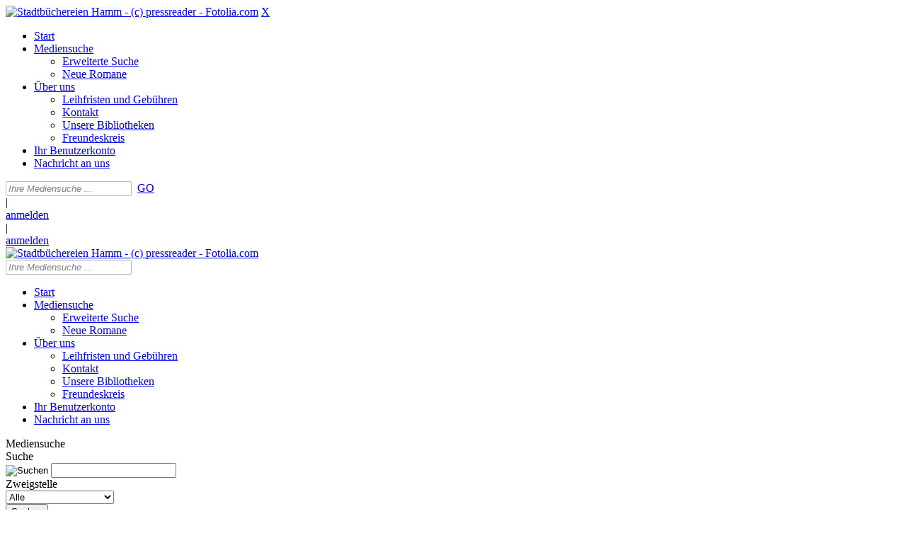

--- FILE ---
content_type: text/html; charset=utf-8
request_url: https://katalog.hamm.de/Mediensuche?searchhash=OCLC_1bdd739374a0cb9528675a61c285eed91cb5b9d1&top=y&detail=5
body_size: 159093
content:
<!DOCTYPE html>
<html  lang="de-DE">
<head id="Head"><meta content="text/html; charset=UTF-8" http-equiv="Content-Type" />
<meta name="REVISIT-AFTER" content="1 DAYS" />
<meta name="RATING" content="GENERAL" />
<meta name="RESOURCE-TYPE" content="DOCUMENT" />
<meta content="text/javascript" http-equiv="Content-Script-Type" />
<meta content="text/css" http-equiv="Content-Style-Type" />
<title>
	Mediensuche
</title><meta id="MetaKeywords" name="keywords" content="Stadtbibliothek Stadtbücherei Bibliothek Bücherei Hamm Medien Medienangebot Katalog Buch Bücher CD DVD BluRay Spiele Gaming Spiel Konsolenspiele Gesellschaftsspiel Bild Hörbuch Musik-CD" /><meta id="MetaRobots" name="robots" content="INDEX, FOLLOW" /><link href="/Resources/Shared/stylesheets/dnndefault/7.0.0/default.css?cdv=1019" type="text/css" rel="stylesheet"/><link href="/DesktopModules/OCLC.OPEN.PL.DNN.SearchModule/module.css?cdv=1019" type="text/css" rel="stylesheet"/><link href="/Portals/_default/skins/20054-unlimitedcolorpack-036/skin.css?cdv=1019" type="text/css" rel="stylesheet"/><link href="/Portals/_default/skins/20054-unlimitedcolorpack-036/test.css?cdv=1019" type="text/css" rel="stylesheet"/><link href="/Portals/_default/containers/20054-unlimitedcolorpack-036/container.css?cdv=1019" type="text/css" rel="stylesheet"/><link href="/Portals/0/portal.css?cdv=1019" type="text/css" rel="stylesheet"/><link href="/DesktopModules/OCLC.OPEN.PL.DNN.BaseLibrary/StyleSheets/GF/Open_Sans.css?11.1.0.10&amp;cdv=1019" type="text/css" rel="stylesheet"/><link href="/DesktopModules/DNNGo_xPlugin/Resource/css/jquery.mmenu.css?cdv=1019" type="text/css" rel="stylesheet"/><script src="/Resources/libraries/jQuery/03_07_01/jquery.js?cdv=1019" type="text/javascript"></script><script src="/Resources/libraries/jQuery-Migrate/03_04_01/jquery-migrate.js?cdv=1019" type="text/javascript"></script><script src="/Resources/libraries/jQuery-UI/01_13_02/jquery-ui.min.js?cdv=1019" type="text/javascript"></script><!--[if LT IE 9]><link id="IE6Minus" rel="stylesheet" type="text/css" href="/Portals/_default/skins/20054-unlimitedcolorpack-036/ie.css" /><![endif]--><link rel='SHORTCUT ICON' href='/Portals/0/Logo-Stadtbüchereien-Hamm.ico?ver=WOD3WizuAM0eXFjxri48ww%3d%3d' type='image/x-icon' /><meta property="og:title" content="Psyche aus Leidenschaft" /><meta property="og:description" /><meta property="og:image" content="https://images-eu.ssl-images-amazon.com/images/P/386410386X.03.MZZZZZZZ.jpg" />     
        
			    <script type="text/javascript">
			      var _gaq = _gaq || [];
			      _gaq.push(['_setAccount', 'UA-79728776-1']);
			      _gaq.push(['_trackPageview']);
			 
			      (function() {
				    var ga = document.createElement('script'); ga.type = 'text/javascript'; ga.async = true;
				    ga.src = ('https:' == document.location.protocol ? 'https://ssl' : 'http://www') + '.google-analytics.com/ga.js';
				    var s = document.getElementsByTagName('script')[0]; s.parentNode.insertBefore(ga, s);
			      })();
			    </script>
        
		  <meta name="viewport" content="width=device-width, minimum-scale=1.0" /></head>
<body id="Body">

    <form method="post" action="/Mediensuche?searchhash=OCLC_1bdd739374a0cb9528675a61c285eed91cb5b9d1&amp;top=y&amp;detail=5" id="Form" enctype="multipart/form-data">
<div class="aspNetHidden">
<input type="hidden" name="__EVENTTARGET" id="__EVENTTARGET" value="" />
<input type="hidden" name="__EVENTARGUMENT" id="__EVENTARGUMENT" value="" />
<input type="hidden" name="__VIEWSTATE" id="__VIEWSTATE" value="QOB4GrV1Aa5+UJIB8TF+PArkEP2BjYHBOY2gkgRLZ20KqPl/TH+Z4TFGpzzGL3UybxjBnKvX0QrLmNtr+HwgCUKQRmWjCFKNG8unBlgFy/8cJ4uUMQAaLPMKRcNc1yI0wT/A6sFDwNV/ZzUohJEupRyc/FJx/kLeoag/U9EHIKM6Uilpl0CspqKFZlqN/1SEgDteJqJXaXJGarheKQskWVWM+ijwLA6cslglHMw7ubjaeX3U303gq2e2RmrIh9rFKafCm981N1whE+/C/vQmCDk0/pLdPeQcOl/BTgXMi/C34+xxWyhqaFH0X9KuHwX1KrDAHTkKF+sEjluiaroBmCA5SKhyEBCcS89G/txkIlo3vwNiFbipQnuTJLkQVlr/vR0vopK+dE5asZQvp59xwbEJsfqZ9HW+APOlPA3BgzJoKfYfKgbkXx8D0mX4fo7R/L/Q4+cf8d1r53Pgax6B30HD7t/KCGdQ50f63KPrNJHyWK2aE7HWfHptbX10p1dkwJUwA0IClgXnDtPc46r8HBNUYtFYsJ2hXFZChhjTCSftxN6n59RurW8XXwYuVVZPRzy/LCaLKudZKrERLs1on9zvkQuNMFWOAD5gPBvnJgL0lv2pI+ZhZbWXzq7lmI5alvjY7H7qh8xbQNqrhnXrqbLGPCAQP5H0AlrNgqQi9+47PfCEjbu6C5+l0+ydXjOMTMhxBOLfgtKe5aE4K8PfHysWv86P5+bgcrZHWfHdSwVCtKeQLSKI4a9bTALbKx4OhtUVg5V34Pc/NxwKXKthx7FILLjRMSY2dfFCRrY755muVJRYXSqVeaBoB/[base64]/W/56TEtLoFB+6L9Fkt182bC3WGnHJe899QFLKUw+PsYqsVpWQH1zY67exjsK9K4NlzWVpC6EyLafljSsxew2GGdIRKPiMuAyqU6cELbBNnYf8ERNYe0bsDiWGrrNy2HYtOROCjzDWOQAfQgo4/CQ561+Kq6xA8FoLx9fYuEy+o5w1yqQSh4AC/GIkuHalDXw36M96nqLGmBVyqYBIYQI+2hDPVXtSUQYAAWtxlr99lh1Cb6RABHU1r3fmoIaD02GBhdK/E3VmG9hYgIBQNLWPB0bjCxjAoq2c68TseiLpPQz6HFb0iZ4tcD2Gs2M2/Bq60+Frt4VnvDZ9r0S3M0jMYiBy1er31orPlaZKuvLSG47797liKbzKnL2lpaAw11FXQY7UplF0r3kigiLne70rV5wt2jzTDfXCQRjWm7FqHyaQ52zj8JnA3Ioxyj8CH/[base64]/sXaMvqjPzxgFEPs5U/gnPgDj78PkLP6Z2JS0D/[base64]/Zq6TSzdl5fXjjSpdxNAg+zx3Qe9iI0ipi9uUB+9cjfiJhKWbb0e28IQQLrkoMs1jWfLrJ5Qf5TtNcIXho6MhPNVC27TO+2d6f717iM27mmrby16nDT/f5aY44uF68D9QYwW813vpV+E0NBkKtnNiAFEZ4qhOacCitLL7R1BPKIEaHEfYRZ7AXB6yIT0epzP7TU22vcggUQzxH6QEEx3aPI2iWSGhtgIg3IML2Z7CO8xq091z65KxRptWpXGVeRxK/sPPoJ0Z4XuRJRmCmB7M44kEXXJdbcOOs+SKDRB54Rr8SfVAPIo+kLSeaFm0ij+51mECZOnxMLf0p+f6d9fD7WUgp27679ucwQ9wKyWh1Z3Ax0nL6RyN25vRrse1JTq3rg0AGQDJONyZ5jwrMcjgyIdaVNxfXxgmdfpOqfhk/ekzS2+wuFsBU1H7mgyvu3COX1dXAgfARB4jZl38uu+Ch5ahKvajc9J2oykrhDJu4UP7Wa9TS0MRikhvenbzfEqlVqIzNI7+NQ7tR3kJdCX1xLdXs5DjMKgD1LF5wauHPbPObEGNpAnYSYLfuUBiQD7o+GK7DSIUlaipAOhJ3xUZLUHa9dnPTpOp5e/HYEOnqcm7YjU3B8xeDPtN1UEbwCd5EpQ2C08kF4YFPmXXcDLAVpDfL2X3KErJMrlsy1lwDmAP6gamtJLCpgAJb7u2kj0kBrk7/jntVKURWEhy4BhpP3OJaV/TPtAtELSrrx0WK/ayRibEiqJ5L8dOHn3LrO7Rm7tce5DbylI+/lw04QITiTvoqD+21h+dgFLIU2hJLJPtLz9WbnmaNYFoENq1RghF1EF3OwdFRqzVw9EyhuzL98W+siV/kvPMqytkuC+XGrjPaVprr963WhMrAJujJdf/YNk75wo7c4EpXTHWtrb2t5ncxw3xQpxfM2Pu64OVRTHDBaB0S/1IMkLWB+tjOS4eNEWNfFQshDc3o2W36VRgEm2bKhhexStNbOawfDxqDme5ifX4xFxlUHdVsBQRldK0WnPeRy+AEgfiUw5ylD/Rlc9yIAHz48s9RHFZatqI1C7NXrwhDLu7ZeQH/IEt1IKVoAuCMCVCzUBYrcAFBOuDoo7bWbPluQoMoSZ2XCke5lf9TfcEbJuQSoFZUD5C/mVmuYzIT/[base64]/QdF5lLAdpGoY3KyqwfQFSbwws5BARBUclWvfIMm+UVbIIl76WliA2NUR7a/shPLriki7dGeCaLOn9gJdwZQKJP8QvR3qP8RkR3jJaCL359Mkff9I5xk4hfQEV0m8LtYLo6Eyon4oTLr7lpfy7tQZX7x6CCoSIU4TY9hEPeh48NYVJdpUDB4K6SKSZwvlXEdV9sK0GwWJMhsdrg6y49JmLlxbLcJBKDe/LsawvemxcTjI04iH8TZrwyRVYSkDrDfPJAEB1XA28vBXY/JjF1p1UJvPPU2msTmwkbOD0z0fEt45IILIuGrs5mf24PKExVAP5A5RWCBbsVZOr2/HoPbtETrIxGp8/4my0SiVDfLD68qwiuoMDSJPhOMAID5w9nOYvrcKxD3rcmR7qr0u6SwubrDv5cJqATPoj48qhBGTiLE8lCcDAoT3gq81qBc/0vyvZBS26BtN9+VMdVUB/Tds/+L/ZQwvc8D43et8pfPvZ00sVrkDuOtxAOS//dOvwLTiUF8RMnWTazUlQLvY3bGoUtiJXMCvx0q8exImMiCFw04Ivw8whNc+gUR3S6KFjxo0b1htJgpecUlj2d3Hq54qxGq9BqbzoIbi3XpIdeZS+dqcsqyI8XQ9l9AK41sM/9lCokKD/FV0s2yCRts+x+oC0KB8LV0DkNi+QRuiVbmtzgifjr5ImDwjmjDu0ZGf9cL365F2XlyyHAunkhn3OG8F54W6obsuXSRnmZQtdgm5yuV4xeMn4fZce10EUp807ho7aBZ1Zz7s6q+GPHVnuvSsTnhB4wqExsqUgtTuAXByanN5ZBmSBSzswSprVqzOzzN/jcHcZgsdQqsyrd4qb9H91r0DEx7Vbc3ULBfPqB/0UWzHC7wrmQlZRkXfPGZUAqni/AB/DQmy3SqqGneQaRJ7xN0yYsSZoxvtSWrUTKqi5pFBJr5myWE4EyZmMZ8P8x/HU7bOjqT2GL+yHNmLJxemGgyGMDD3L88+VKAK/n+e+KaI3L3YwrntpMUjr37mIrn/vDua//1/MqmD4y7ufBuvwVNr05JSwzLLCB9nG27z/5dMPp26tfSi5hIhhUBqFPCsUCeUYCewa0fCKBsERkCMH/bW+iPFs6OnE5qvJj9q0KbeLnkhA0bQvhzsinS6mVo2eKMFRfqi150XxA/yGSDDAhKBgjnC3RqzhfrVR89ub0e/oN3BoG/+No6zE7sMXQ+Qq+y11d8BysgXECseGVZn1wBGGTiLcF0l32khZbDAL2K/jfiG/VDoOW4oJslS+C8bqqIqHhrHqDBCnwlaM7Hge5AA36Cc6R5brf0Rl5+FGvZOPpVeiKMPpl+dyiWk3cOPdIOcNlYEniW6rH9Kvsry8N3FuFvLQX9XNh6f+psl5Ng1ENcG8fCPjrEeQokJ4z7X7egTa7uks/Uh3wbNFpb+61iIhkEFoNiqZxxk96M+Kvasn4HpUbnCaVw+aLav7HQZmOa9IGehFSQPbqEvpstINKycdwbXWnnZbajgkaswXlpdXJVnQChiDSKDy52JD/7H9/tJ0SnwBJzCSSpzlpObwe7ApYiRQyhQFQcVRsLaBN7N6fAuEq8VxfB9ZXqpat+ehUuKzMLeEJGyeVWF5C46KRAPfjH0+zWdzqrQXR0B9NTis1VZNWCdVAWFDRk7zDA7+0iGC9VzIhE0gs4XJZmEjKtNh/[base64]/G9szATHNPm6VvvASVj0ew10cQGzeDzBkjeVloiluLK540tCXVDcVQOP70y41QmbtAMMym3OXiSPSQt5qaX42m46Tsuq622zXxnYXP/DmhbwcO4k2/AiFa8HxnT/wt9ubBgiXEYM1GEljGukO4l37ItfbixVvH/[base64]/2oqZJib7vmNB58ZEi9w3KtZnf3LIs9BtvqnpK/3Gxvpraqfl0cTJDxNApxeRutNZp5aR2iw39tZ9xi441xjxCSG0PczCJfYE7Lqn/GMUtFvYEwR5YKt3EfMCRX/6oSeNI7X5lQzC5RtavM7ZAGT5fYv+H5rnCk0ZV9zNRet4eZyTEtOhvZvyuERodVVEvO5Advz+EBWDpV3dn/cYdv7Ii5tNTsiBtK7eUSm34nNLk0xmsjRUxmPZUxllybE0PQjl6KmZvWAoW7CSVYyIGG9maETgMrvII1MeY8ehSxA6/n1/VIbvDy569/rPP/TMRCfC/xLuCssmRGEk3N7Wg1FQvNZCH7oLFbK3QPLU72Y5Qf+UAczpBK3tNim+zG0i9mlKg8j/OaMtLhQ+Z2LBQp7+bDOJDxbHd1704DPlNQE1c330I0sZ/ySQrYl15ok6jamdjXq1ZJ9tZvAcrpa/cpQBvDNl2FiRiIj+h3T1N6bmiQDNYb3i+JUIAC0i4QPXTgn3m25GTVI9H2kAzoKZMSejFs5y8kDM+CNVgjGFluDE6NOQ8T21kRrlDM6dvT3BmrAclSn1oanzERJUFNgKbadwoKHStpjmFdQo0wwY/5ezk173cM9gERipsEvRqc6Fdo9pqmd2Tp8HHSZTwOhQ3ryMGjPRR9Xqe0lBvqZcKdHJEKNDq6bCdeLG1k5ow4jt6iorN+QfNicyAawxZH1I2ahq/xnx2zIcE3TuZpcB1X0OnGbzBNbfr6Ar7zmjuqq2kVwVLLYpSbVSxr3W/EKf352cpO+i/YggW2CPdHwdEZc/gu9Af0iPKVjxFzeCgGE6upVUZ51uUlEacHWZp+iHWtYrhf9FWi3QrbMGdI3zUmY9bsKnAkM/FOsnr4VnBBoK+KzN3YEH4iJKD9saKyvKADxPOK/MM9HRxPb5LsOJD06FOOyysZ1lLNk8yDGk+CNL/X2PGOyYhqIQ410QDZ64iS8LPnw89pgpHFEK8tWYtWIRWqCnqb/KjOTS0tPWlzJL6y1DLvnOHCRrODe+C231GZbISdGGrVBpfZJBB4z/yeTx8dpNb+i3KWWHkFqefMZfR3wqmQLSXmyBcbp1YiZpDdPRcLFViszzvMKOeHujoBm/qbAgmRJ25Vfn5pSOiLrHoWe2C18som+D2OWs2PGjuRqi4mbsbj/q7ronFwAgMhkfawNHgvZ6WUn23/gdbgBuHV848nrQmDB3y60PVC3vVKdHkRsudoiRTygjIakylWZNBIUeyhnsUEBPp7TYh/dckm4dKolJXeMtFsWJjUo6mLLrIKRGdfd//iubNKuP4vOVFXnNYUC3sum2AY/pZy5hzTwNjcMdMVnocONP70lG8A5mawb1IzcZP7qB3DZ5pyu/cL117BOSdr9G4KtziUVZDbl4mGq8tP4wBigxwFg/[base64]/NXnwrGIlgb0skqnipCM8SXg/Qo3/LvZkBQnVrdb0uRbs03Aqrbi2IHbbkcqrutB+5a39X8AbojsN18Zq2zbT0lO21G2MEdCLvygWmnsig8960x8w+ZHgAbaxm7NbOWEXL23Ngx1p2uypmfgIk0gUAedi2YWy44UFfvVOtCEc1Ufs/5mVqro6BqsAUJlJhBSti2fq1oj/WxiL6zIzfQpKoz3xv5lZUH5fmwvBj4LSg7AX/mftX/jFN1l9DRf8K5SmqAA7Op6xwD5UWca96+/NK2044iIG2WM6jHFAjyhLHObvlXemgDluxB1JO4LP32s38et3tK7/FLkFOXB1ZOGU97L8x1oOkcjCfEpmZGrNgF9iKwv8hkk44tG5GcVYeTzppBUZ3u6cUxCDsCEXdhOLRttwA+GuDcsUiIv4GeSKTXDSP8PrdNXIHAA6MxJ3j6KKrCBBXsr31JKeau4OuMa1ITwmi/B0d0tTq1jLR9jnv5CSPpKnLpet9qOeUnWDVNjszQnZwWSjqJCA7mbzIa6h+1o3lmnP9o42yxNYlu7op22l0UMr8jNIvC3w7MT1AW9nybgdKtqJHaSkUwECWW92Mn6/lnNQGOW6ovPaiEZe2cUXO5aMvIvyaKnE9pWJG0nEc2JD26V/Lgr+Sx6I/VoWWXMGDuTycvRDIm9w4doNX14vInAMiD0S7rexZIXj9MH0exLnpDxJ8Cn2i+BOfV32dPLtg30i37OCqSWqCEMefaxq3YfmPdiT4tbS5QUFSS1jWXIuevpO23nVzzZErZBY+/[base64]/ev5do3XGeC2B/[base64]/31cKD/hgDSR68FhcdPrq/I0Rr9UHkGyLEbIXO+ZP8VWpGK6lxjsTaRjonLaGLwxgiOWxaplLQ3bC96qCsCJIUpe4dTd/GOscfmccg6e+ROdUFkpthLB2KonTmUkd31pBW1UeqiD4+C76QExYzfvlT/iNB2wqPQvZAtNn3clE+y5+Uqs9c1Jep3uVcVjuY1SibFpmVOcesTZt2au1nJKdPj/IdyWLAJRg+msSDydsI1en8fSuvJyUlgsXA2s+E4+Nu7tXNqmKBlJ9hDZwE9GZyMhW1Rw+dGtZQ6kLTxgjKy9WjW2J80aFvvhHrGld5dDN31KIAB1dGUfRyRtYqrb2FXFfhD3VaQYDK7D1+LpFCgA+kSWN00WYchdhSb280sFsnXBDQ/BY96drR2AQZiUUjuTmNJsm11kNJ4WtkFsqCr04Zxv7qmnekksyg8pIFWboTdZuoghFN4XHffuJM+vsfPvbWb3MkpUOfqye9DsSSzNVzCnb6U/KTWL2qvbq3MRe8o2LCsfGRgzhcJWEf8X3/m9QeuJXYBzRVXW0OFqgT8WahqDDmzc3zFOawEus0evWq2YaBgUCoticReOj8TzIyB+x+hR2GkKUsbtyELCsVylCfQ9wXRUMv+RV47+wd4zd2NPCsnIaJZm8nrHdkRcFiqSp39obPAeBnTdJzJCcFraLuio+3SL9ejYDNMYOdj4H63XT43B2wmacs4Fr1+/rALdTWEtBu5+OjbFpCB3SM3BJDVxd2k4eI/lOubdp06N4nazbwLq8Et6Hao8OkftBSa5MGwc8mw1TFy0RSJzF0SRLQNDB1ItJQXp1HlCFN1HdG8k6o5iBOvgO5gguHNAIcihEbH9HpAyAQlgVxSvxejXMElS8dit/[base64]/FcVkGm5lVeWhMrAM/DH4PIbAK5gACpTeC87pzENdFn4bZ4l+5E7eMWdJ/pOQD0PXic74NrU4oiFRWvoZsr5P1+SOY6P4mMLxcHCjUJPFG/lYUvdxiKMNBM2OCmqwwuYlEfc/DfX/9oCoAun9DhX0jlAxshA2pOSplTux4Khcjfco3wlB/vGq4JiZ68i21lKs/2I/n1+3SfhMlPekkkZ1Tv6/ARUAbhLBdxFVU/fX/DVOAmR9aIJP+C/V56lsjg/U1gKQVFOjJx/HNcX0159B9C8yzvyDLksY/fFVtGsKTHH22eDlO84QvW0SP7b4UCSxC+PqYxYioRpA9BCMJZNEbdcgHF3FBAWwl98b674Oi97e/[base64]/bZNTlVMC4bmA30c523lQ4yfYGQ6Oz8AfppVSqJFZHPAANYc/[base64]//wJedpT0Zs/0HS7DEccdEajrdAjMywSdTl05zXIb1N/qtqVli/EzutmDjKRmF9dcfv5D+k7SK7ccv0PaKP4lpRaAi2Vaod0Gv1JLS17Np2GA9c/hgI5WxFtr/CrgEsIWg72r+QdtzLRTGuj3M3IApFG+YfeYDtgmt8J7VZCX23wW8D60CmToKy4AwUBdySYfqhKr1cAMIaZ8qyTGLXS5gYNRWYChFfCB8IwYOAFScumvOIEoub0zGKBqR/gkgT/1HB+D2J4uQo6rfnR8XslhQminiWkbquQMuIXnqDQ3uHqjAmxSk3b4wIXooPfJ+7vCPnVuGcTT1A7j+Yb4I6ImzxfNL7MFlkjh4J0kYKe3W7X1lcjyVFyaaWZwjvU9EapUvzJ3RGwujk2VXw4hPqR9TQnMfTonLsohf/FxaN32VBWAl8iZl4tyUV7ScP4xMMgOIV7cm62jwXKLQEJKBHo4ES8SxZbPs/uBee70U1ab40MaZmj4KO2lKBWOVe8AXMajMd+snNuVNcpyXHsVEv5zDxR/jnO79eElRDWC0ny9q0JNMy7FWImKJ0fWb3b8jwTmXv8a94+g40GOlO6WDHsHu9pNkSSzvP4mFGtNXGq/rQQ+UC34oCJV4RnvoDypu+iKiEVomL4zQuGiccPp/N/9/IXxzzKOgKRDZ/BGTK8ajlAoycGB1yMJcynIT5hueyYFbN5x+mGb9DI9cXMm35uhQ4lcu+go2TxPvDWo7MnGOgDvSaDJRjJZ/gi+Onkp5Bi/pbH7eFY3YEL3XqkkHrUt/0wreZeBG5F5PKL55mX6A0QKJt49AH3Xw3TA68EOPdhPscsqAUrvcu/[base64]/0DNSoAdYwPilballUAzpd8HinriTNmAubWNgjlGtB3/xyMAchUgmIBM1EZM+Qk3+0gwD7cUNNrvdfCXSEIXz7TGRg/28/3ygS/[base64]/LaTVB89x5ffmGvY6KWQtrFyaKuzoRtUs48aaaLhd1Lwc1WZRgQk/[base64]/yEJyZDkG51l0THeVJUXd4mz66CDx9a6WLDyAM3axQzNqE2V/alQerA+tKNnA1Qj+ptvsDt1qV7fF2UyPULQF4MJwaSpB54aUtAPk1iW63rAeQAf8mbORiUZhRDoKdLyRcjH+eiOtyj3wrEAxpTI1lqVdFFyNG2l8dBW4cZamlnUpqe5DYhqpQ9Ikj2u8wZwqAso5JHo2tRHJmUv/Bheiw+U0uA3cec335u566FsEr9aB4DxeKtkpIPagrvHBcsq2T0o8N46PhS7QYFhtTdc6tLTKFWQpkRGtT6PTcrNDK36rSWnlbiKSAz8TKw3QoGpKiYu0LnMHdZSoI1/OVaoKhykq6Fnm+pBJzCEaR83BAtNh7DGDvic+ZGyEhCluBlN5Dy8zkbQ5imHnkQNjBG2WTYp1+GE89XzN75NRFBGsD3aSbCFaKWKsYX1B7vgPMNHb4O0YwFSSd1UKtvaZsyDVinBfwOdiy6tfHiugWwYs8QIfYmlpAGHf1Efxc90Ay0Np+/Z3y9wlvkJCGMetpblE/QsW2SqtmQoR44Y8RTDgBGYipJNEvI4lCvJS/5RMSslPdt2s8fgzHitXRVjdEp/vOTQyus4qFpbKM8XYtRt+5uTp554kQgXcX4XblpkZj9VzeE/QPvVXuqHgOImhoSr3/wipKpYYFa4oqEITLFyMaqHhew9rPzMLosjNamB7yh3D3cJgX4+dZbfVxi91VXuPXBW/MuXRog479JvROBpz+oF7zbiZU/C+vVxT+p31dEl7Lk7ef6c6+xNgiTr+Qyb2J3eXpPoLwWxhxaVO8qC2759r54zXpjVeZlU8XzbzKR/dVmv2nfvRJBTP/cy8JBurN3SzFTzbTZUtU8hGM3NyddTrgm/gxXka3daPrKiOhYBqXJInxGAp0J8ONqx/lIwl3tGelEIVFJkcxfgUsy1ZcIHsACnoUzK16XJbQcgNqQwCPICuWeoJdg9HMQ/KV/o6dmzYL9Ti72bQlp6CbFc8+mi/lnHjRCkq4Yf0Zcl+gCs94MDfR0kgG0EwUh5RdS88LVV0Q7SZlFmBIDKvNhVvM/NXR8RDO94wQ5WoQCbGVXpIXu9hSgni6r5b9PZw4wtgVBnOyM211VxXc4A8bQ0jBZrKQ43BxcgKUJlERCMgChrNBdnsDjdYNjhmXxxe2WKKAt1FLyIkh/[base64]/+YpD2g5XPo/O+JWOofxuYtTtl+Gxga/jCkOV2VUm3fK8kekpj4mrYPdPggTfpc2o8k1jRAfJlNqscHJr7NSefamB5OS/UzZR0H5iRKz1VFZonYouiCzcRhElVV6sAJ8P+HFTDEDYqzwPcYXVCNBQ9jHJRC4SJVqlrxtEP+3FrEgRwdR6A8fGcowiDJqKNk2n+CwnDqYms+9aokTrMwGy8r23JHmZwgoUqZC0XYdnU/9vSUlX7GpadUxjS90XX274DIdVDWRAu2axEcWw05dhWbhu2+dU5qBNFwzgFcCLe6lE9MY+n1a9LKEgkrQ2jMpRnAxjxfEuZs9LXlRxIL8+YQOXk/NPwYV7gDM+fAAdT+YSxEnwbZOTQ3WFBFhW3rfcWKUBsBFQgnlMIH18uMkp4EpZ2Bbrd+FJrs9svrhwmecgTffh/srKxnRpVPVsfiVLJaRWP8OZG4BlMDtC7500bSBo2ETHioAV34YIUd6eLSC758QC/YubTsFXNaSlvcAj7XEj9t1nGxzHfSCclwFPyz4xs620BpG7vJuAoNu5vdPIVlHpdWw/49L2mQbdGnRtuKfXlGK+E0+yVBbAmlr2teARWcFnh/e6OoJp/spUn62QeScfqd+ZlOYpLEfw7mE8i0BavmM3Mw1bSS7v/CoAPEzvB2nzbxYloijSofpDrr9bcNHBXRzY6+2o+pYLQANLTc3EhofN9MD70aVgnt6v6/5qMXoHeyhCMPlas/73MkLFEwEAwNJ/dSiDViG8SMfhhro0vBJYtL9UCmzQieqoB62sRnf1s/2fmwtQ1X9hwjxPpaPtiQQpHqXaBHcIWJuU+Kp3OEQOiFb7iewkfWaJcRhYd9mT41WXk8ol8CUh3jHhE/kXwg86ToeOwIty6M3lQp2h/BvQPp4a1M5hf7pZS0jp7vDgqS23q3WLqblKTnbXEejac64PKTdNKoA3SoXjRidZbWP706qwfNX9NMJSy1YPX5qhFliyllCd9mJtAwiBYBrMhrU0p/YnOgDJLdrpxGi4oMsZlopMMgneITJvbu10DyzCLdJPktneQzw4/mGcZ16kbgcNyt09IXgAWpAAiIQ2ashKKxo8yhAbajV8HHrWeDcYsz1BdlV1DJ5Rq/VmMrIgqt40M1iZGqHm+ARNOKYbvWGlevgluKkN5A4tMihxCbeWSYBM4RcWOf1zUhG11hrVLGupOQM5czL24sgHMLKenpRY5pmKqmY3Fw+PBXmtwrTJ2Bk4j5OZqP/CRy1Ml505sBIx3CFbRZdKVPtlblwjhZKrdWXFbCy+s+VH+xTYuJk289SDjXIAvr2Iw9p2Tx+0TWuZVqSLwMtt219SQ6pBJ2jdWAz+0FUkYJ8x0wXk7nl50DzM5LLIdTO/sJRmbpn2sG77Sxua5RaMmghZNtQQlr1xDCdDhbIkpWovIxK+QhgTWP/IUXQcePdK0rpcBEtLFtiWIwJNVBVJ2K9AIfh0eAGk12/4w1FRHXT6r9IWLNHBU0TTaZ/Y1vFq5OjHsHj/zjnIG6M66SudNzBLkviThvu1r3rfEEOgzOFAcIwRiMTh/urEBVS9WvXQ565vR0539v/V0slyNuAgH77XxmRqyPRV/Ei/5dDwoqHiYiRfAqsOxCIBlJHP9NZCs/rn47eybvgTcffWBjEf4D2J4SlyYGWLEaI3DQj8RCovtFIBUHg19YMP+mSQngitopVT9LF8DKcuFiRuYdNnCMtDz7ZlE3i40GtERvyDKR1HJqoFerMhX/uX3s6n/7NyH4hcAwgRsR0uNdt1XWpsQtjJMHdvZfHGzWK7amLxNPpt6nlChdugED5RGfVeGYPO1sPKhGvoyPec8QQKnZ72RqTn2sxr1DqUp01ma1emkbyLchl15bWs0Jr2lWtEuSNF4vz3Bv3psAIb2SrdCTY6e+bqIGR33VircK8JwE6JaQU9HFv/S9A6bpJrTgOkc9X0DNbV3gS5dEmxk003MJT+WzFRNH+sJ3Vtk6tPNea+bST9gZaMaTtDKODdALUy6gLEt/3f24dyF4/XLEWMaHxBxmIPbkWCuLVv+E4GEYZ+oWjj79Yw8fNDuVIwI2QJdGk++/NfRElNPn2fnJe3Qc2yenHjWiYd2ZvkKMEbzrCTUfbhQnL8CijOz/[base64]/wEwl9LRhNSnLLZvKugBcJd0WTY98CNZ8x439ymhLijhdV+ZFqLHNHRxPn3uvR/Q12QfLK+cj/TNAsOvhlEffe06HmNNXmmG6IbxUo987mkksHYi9Df+ju0Fz1d+ueHJ0XYRk8J/cwCks62O3mpxcU3P8Ew7mn6L6OYoj65ACrO5WBa3NGStvDx6qMlT2Pf/gxqDdf0K/Z5uQkosXXn1IoL5UXfWMJ0IzClGgvHF1+l8TQ81gPV4aaTqAHjr+BjWxXUoXcXGnFVSWHDH9PtfwDqzqupidAGs0AldfZzWGqLKhQD+Bt8DyLUrIvOpyk+fyhFT27yWjVZqb5RvbFUVswVF+b8H6oD7w+6Uj0XK7n+591m1VIOx/[base64]/3PxEPEY/BPw5cNkLOOxBkpgJf/imq8CnXxM6mJ9y29v/2FUbwphaP+0Ir84qZJ3NVghaTdaHykyTqWZatkHQvHpxIngr9nO1zX9H/cZnaOMbHgIASR/nixu0v3CiGmtnMEAtNPSX8rHoxNpr6HevpuotGAf51Bkho2fceOsdS5RnNjp11OUhmpxkrYXr/2CfQ3nnLUnFVxq97rW5yw0CqoM/LwBlL64kGM/aNT4lls5dh32VdK5fp1yYbf65/3ZEgl2O4fQsKr/MTu7MG/izQ5INY7vvxH5HQRf77OaYEpBTyRD51AKJ4Ve9VMQNsNxYFcMdiQYdplyI1NFYUGlgK+7DJaKgCP/n7JWLzaXZ7zUIGc7OdNs5yQIX7xwMDAyf4rbl2FzsVqaGnKV5p8GqMglLzQ8Mf9oqK7BPU88QaJakbqt0DkqjxZ1QNlB0AmBzBNPdPTwRnJj3qkmQwK2HOhKtKDdSCMusXufpajM+aBr8m365y7k4mqh91EQAYHiUFQJkBPgYUOx3K/OujJLzPGP6glCNWwKDqjtH/PvZZe1CfxG+bRGLKODkRTTAcbyRtAKsFeeefr67/Gu3kkVx6ACHYPW9EXyJf98GSGJBhgyHKSf7ix/9ajbkMjbDKDsToWB/5+K8WMUpU0/JZPPyeL4rrK3TsMkI3pwSHWuAs2CLywmbdcCAPDqQd8EFMPhYF7y2Myz/7F0s16Z/rwvGioelFpwPPiMXxYxurSyl0J327ypzkget7UtYpWmh2hF0uuKFfE+vmCT5u8YoFATczrLAhKA9KliU5kfm3Ru7Zy3yxo0C9/6QbHIkTe3ZDiyt5nN43JkRaybAaMDCD/zHZsAZEebzCeNvl4Er6Cc5/1yeZr9M2g8A966iL7wQdvr51BhmnsC/[base64]/q5peQ/nhV3cK7VfNCAYnALtMsCnTCXpz5o4WQG5HBCpHkDnwGMLHS1efyknfs/wMNSDCx869bafGXN78iVK3i8z3jHfinoovr+wzL1AXPKJkulZtav2Lf38TnxIa4M+FtgtIp1X+UC/RsAoJorV9Xc4SP0YvDARHo6ADlvFofBR3dywMqz//hi1E1XdGBA1bFV/6XDHzEg91zG69IXCG2aXlmOTcT2ecoQxDH2RkAxdA7DOn3nyy2B15XXS0BzXN9mmX//c+IW6nmwMgml4hliVQUE64oMPujt8hdEQAiBfH/2LvwZFNWKtgcrkAQTLq/mxShbxCrM0EDhVu1/6t/PVi1dBl1A7kZcK1gTnq0HVD+XpiKjtkptRiA209eHOXoYzSEVmUSe1q8vQ/AiLT116Zf4ONxOTc0kOVFOBISi+V+1HQcRgkov5hI2+Qwr4A4PuSpPckOzkaxg6Mlm9SAjENMgPGElwFPmwm1xie7ICRQFJHk/V6CNdqI8OcYnCJ5OUTc/wjRx0WKjge9O9HN0Ozz4ix86YjqZGWFnhxJ+KrLEOzpdgX9Dp/nTy6GncZxAmGHmq/L+xDE2P5Cv2bWtg/DFUBJmgRfH09sRkM/[base64]/vuWsc7Q6v+yVQrUNltxfkjhPkzM2gOMK4XWcRpMszuOf4x9yQg8aDKpVmAYjZxaihhFPbR3uAXB7lvJ/QDC+LJ+r7A4ZA7z/spFiUWxjI5b2ztIZH6+p49Ao34ZvSh03D8s+550vRQksk+kO07M4kqqzo0WHE1dgrKWN0oEKDIQP193dUxvdbPY/3r3Zjv4zoszxMUDKUg1OUgNuMI3Fg507cIwPUdtLj4bIW9sbE2VMoW9ADBOAP7R7rzNwqYqlX35LnDcLfadYafbEmyNZErtQ/zDyjo68MxLAoq4fOTnPBB6ZLaPu+JArH8wsJX9DvdE4UGRQflTJJhokFKjvi3S1vkJyyKbo6TJi1xlaIE4iWOj2VABtrbKVfjkQ6YuAU9xzEaDoHTalRWAMztC6MRdn6TsfNO/0fxftOr90iJESZVOlgYHW3KxC8cKJxOFAixKRE/dLMKImUw3CxNX+HWKvmwRcC2d39tjRn/SRhhYDu+FzV0fTRldDdI3CrWMiG4WGu4O9iw7oJuL94ms91G7GY43NXVBwzsjqMPmJtxS+Hd9Tj8mqVdHUGUlKkZ7JEgmgNfB8muAKszS82f9f/+esYkVQm+FkMN3sxEV5XsHLaVT2huq90PYQQNyJCS8fjvmgj90HwWUm3lif/FRsmLL/pXX+gZqkmAK1QwDt/K9jMKHanOpieuLWSDgVe8pL3bNxVX+vbCgZgDIjq4mU0yydIv8Mm2jaAdhDFZ5cMemT3hsJq1asOdKB55+qnlhF5EyPWFG30s6uJSipy8v75ss4g/P4sYntbt49tNHF11IGTRgU3Tl1rBXsnESCZoVycZzf1SpSUEVZU3sonhCt2UxxMZE1BshPd4kO9MbMiXXGCFT2RGjFXSmcbNyYi7X5MdpvfTrsGSrTjbhAc792vFzcBYCPaVA1guPE8sdORSB8XFPihXyvTn5B+6N4/OQrpwavK08T6Ot0RAVSdsSCNU85Ecs51fJiSuxYJvd7FpoHCZWNUBwu9TkQ7KBgcFkq7AUBPwpWbEh0+Z1G8MGjTW9CLZAOTjMrzCne5tfDAjv9hyY4ssH4TTRA6874DTpSpZEPvXkYDS+U/T3H6unLQ1Ebm3brAHuwbqKIDtsxyU4e5bdCMHa2TxGhQt2CFAu2j2XiQkiigoH3Jv2KYL2pOpPZ5s8vsWCZbSELQ1qs5BoPL55f06bUjmt+B1lW4CdpbiLtmsY14gu5my+/nbrYdVScjnP4b67kBJBboWD/lmErQeuhgngkMupXwwxVO+j3StF3Z+OLNAzEFbBdt3ABSDvCHm2DQNigYNXct4QZ5vYsN9ZkFHs4PFRHgpXbNJmj99CBBfmEQamkHhVy94hKadA3KgJlmqpXtqIKZNFpEk37UhcKtz3+t6wiUTvIjrbGHnXnHzyKKt5bEo4Tkdc7g/4CEcgsl30p/0MDSFyelP5a7tJ/[base64]/yEP9fuwcw4v82rfMrxqefo9S8/Xp5Vvhm7GT9y7RdRt35dYMMoWED7HBQaTJuCV+O7+ZycrJ1cMSaJgoopPdG4xhv6lEkoz5Ex9hpcjQtCzgNOgQoDI1pXE6RDabrdW2JnzjnEAJsH/3kL/mBV/TWyaWqxNwcYdpyoUSLtrYGsiKi72mRo+BoGUgbQl9hyFo0LhnCRaJx0vBnth7Da1OSLfiq9JzblxRd3Qh692Hx2/XvXqj8r0jQ7AvDR0TmNHy+Uu4K0RwMasKq6wy4XXlfTSBNJ1CvWsGNjTIglrJ4FBh29mY751RAHJIcGoIK1OfWuRSGJ8pRphgr1yJCm7s3sHcHwfQEns1QQSEW044ekQrez2DXfAxjHVNVu8S5POMrAtpR/JzmyiVp2EBz4SzeV+o3a0wT+cdi84F7Kmmv+kdIDHVyL96G0cVi+mLK0YgSVYWFxVGgwCWjKSZK5pgbJIoHjsBSZOU13xOPXCEl2JhGxsHURuu7HivXTdzoBHMjnFM9vt1RKS0yv9ZOBtqZM3zapUe8SwXuynCNu/NhEYqrt7zlNoseLnsBYlljPH0kaLMkGiOo0KlYS3FhWz8uOkOEvcjW2pk06iZU3v4EC9ACGu/fSJIdAGmZU4rizFWPisXsUXb8heuheUYGNbUI2MqkuHXr5w1MHM+ttmuwalJfR3spOV/0RwXmkv7O3Cceht5vE+wv4/dagL+cdrt8eVzsNcEYjtFjzIImRiLkr06u+qfbry3rFuwS1XdcTJnhv5oAMyfIyCGUuGhohVw20GZqXQCAIvk2YurUKlZQHOCSt6KfTkfQGjAfkYgq/71GmSeYOjNfaq0GSjgrv047qewm7eyP1Xycj9/ZJeFrHY2xKtUaiFkx6fytu8TSJtnRvE0n2Sr/4Wgnpi2uomnPhHX6/zV4yGceiREulvzHU6KGDR4TyM7gRcG+EdkYxiF3XhfeuIroik6CgNbw1y1am03kbni66x+W1xrikPxzpkXWJN+bIke/Vy2y5tXvktcdUDEq9Ea3/jh/pdCqouH+Fa7DX8JUmDZu3WzYCySLcWlANbTnqbhMSlb3mDNyyd+kRDZpqnvq3xQfTJxY2nNYgjSeufAIcZkztpel4NoxPUaWAo4kDuLzUQ3WnY/wSFtWJgQUurDZdusgGkcUmQOxd/1T4wCHd/+Z4a83L7kXl+n+1wMaej+F8/XeCa/wCqY0rySh0iaNaymMGnIC0A/OUss8bI34aELS/gYavxRnm/7a7CWQjH9BDomQAjISs51LB+gsy7E2L7Vov+IRwcw4GOg7CrSYW86vfFwP0n8JU+Fiut324lWkrVh1HYzMx6Y4t4oNAlDaKsV18yQ7dFUR90P//eqA+vMxN3OFyMBNSuEKw8XlLOz8d5jbAjypGJ+FKSEhnv9kF19DuFUW1i1Yq2sM7xtHjqukBEaBdv/CjrnU+c5VoJ3sddE270v1/L0gv7/rwSAlo+qrOBl5kzucabEyJISBSQ85W/JfxafAjSWAzekySxpruXxwf1L9+6mRzICvcYL/9N8kWdPYO+jis88HLCPszWDC/RNz+wgztqrRByG210pwO/8CFohhTRUQXbFcu1mVQG/kcc/PKaYH9bJ9VtGkqZ9LcAJGaajxhPvdiknhQftor4wiuUI+P0j/Jz3WAT4VQZbjkQPFSl0odaM3sE8HDrGH0Ars9m+veYO2nNyewlnzkL06cDCE1DciQTSFgdtSRgltzTnVpmyWhsUPSeYKc9VFPRivKfn6nrvVDvGWEZfCi8z6b56bVvCpimVZv1t+uAJiqjInJ+wbl/aDoZ5Yp83QkH5sM+Aak7CjdZi4HVIv4QsO7Xv9l+hLVJ7myQeD4jHMTfVsrWCGceS8b+SZTpLXJ1XreJ1Qx2I0uPWOs7LNToIpbEY6wpNl8ktK4CvVl4fNARHcn8sW3RDiybXOZhwup3niUkRm2eE/FWnG5nlwGRBBMs73b1wU47BnuRuZ1hg4tn9NeiSpLj3x1P475zj6qofwQaxN4cc+gU5LV1RnQTKyP1Oy0mR5bG8wcVZBZLTIzwekKgGP0eUIln3dpg+vFtAzHclagX4TWX059wCM2QqTy1KO6zDKIvwGbi/jk53ZurgjhwyiJZCzZH2H0RDByPuQ4Gr8T2ShxNq4STXEuovKBxzVVL1cXm7hKPS4TfeUEytjFVWDqPXnAZinGhys91hVm0PZ76kLG58EDkWfpoh/ZwBZopJXbuEjzIm8UVpV7eI0f8MeXvWlf1eCKM/071fu9FDEQmwPBeI1BT0YazxzjzNkFc6vZyOpVccgxCAjVBAjDWlCicFVcOo4Jqn0RrBvrMZfGkIH4A5322aSISC5TGkhU/DLFEFwY69j+Bgst9esUuNw0fwcI56ZDoNpSJqqMsJQRioiVWDeUyuVrd/Nmvqed/zdjnxP9fZKmLnV7gHvdQUs8gDTGiFxY5AxBORAhE1fRvtcR4SF5/AY/R/5E45S0bD3nn07IneFn4/ZAyJGDsCkuFBjUxfLZ2IZxsBpDxjVXoeCGrxUplM1h/06SHgnWlAxlzrrcuIawJc1znf+5Hr8cPNXXFVG0/GP1RjwMwdMOO9tHKRHfK4S0a4wN5gbcyGY0xY+QpirrqgJOzUJetePjbDkT8spM92C/brq9k6sDTOQZPP6+lshUHSV4fTskrn2xKH2/ziYYImDO3LGlo1xiiHzqIiL8D9xaf7mdMFwVQ8yDhOn2eUcEU2fJKYIbzyjg1ujY4ycKWqgi1oRMHjhM9uQvSFMwCxUWZ+kWjUwAQK/hjUI67pEg2NFcFLRTYDQbolODehIymPx2xqNHgDZyA3ZGbko9L7gaXEYWA+vUZk5YZihM5lQ6/TN5H2kZwbC4dH/Ojy07QjZyMT7v3zyrvtGgV4KSkh6Vhvjnx1CFLzpigPTAbU9MEFOM2kN7PVVa1UuTbR/CazxrySosRtwG+36PO11telYZ4PD41KeduYlrna8feCauc+NxniNBbmJaJFrnCL6s5KJxloTkk6Dnos7/a+M4/s0op6xJ3PgWp3TOywnFjgIQeiZfGBQCZW5Jp9QuVHs7Iu+wDWrrhDY73Wy4SDzQbN/guOk+qE2IWcjhkxGHGO5FEnEMcoX8dn5zMJBZCCZB1JC2kbqBfo04GYtNsDQybqmRjk/RspxNQY6ui1Q5W6xnSUBT8rOB28JHKYWeiZjlqKpH1KpaD1W+HeKWcHaIyPELs0sy4t9GeoZnLmfjKS6zMsPKIYaPBCz032ZAbN9voT3LADPOzF9nPZNFLARZZYZuCuOh/ckYJ8AOYSZJc9dIbg2GuI/s0O3TEdDULUtpvS3jOK7PiXkjZvNQA7sMBCrSsXD2feJYk/ugbwJD7bfEnOMt8cwK8D11AnsnEa5NkZst9ptquuzci7zggLBfGrZuUe+KckdSYb/RjSuN7tLSzPAlCuNRHBzWMwC1Ls4ZjwPOFVL8uzy/3FMcahnasZiKbRfNNUYji/SpXbGnDF13ZjT1mqx+DB6Z0ZhvzJmuyCedg5HESZ76a3aX27aNysqAE9TgW+/zUjv1tw85fHIBBbO+1PVQJLSs9rvhv/M1JCERDFQ6f9/j/[base64]/[base64]/9KjokN9DALLq9kBt8cyz/tJ6ckAkvzAI89ACy7d79S0MxeG/fxiAO8kRlmPnxE2hWrlfHCxaM1QdgB/QOEALYN6Qav49EbtC0hLsSedzRqHhQk65hIbbJBNHHtsTJde+zENjN5TR2U0PTqNRql7VDapAk56jjis/Srctil4jnKL5qS+3fjc5hdhogKknucQjBhcNUNV59pPtS/00zyh7aVYSS7lhfAfd2CNIli9bZSUCZbNsOQ7womLMxTF78p8FN9+QjpuTiFRCUnNt5UE4H0TD8MV8qhbKGcF2ha24wVjvsxBsfulwjL6SFbOhLZCNBUcvGTFcyiuuMhZ+LhkACz0B5JRvlL9fEKuxZe1sgs4jFPBx/dfykH+B33DU0bh18EsRVJzAGwk9DPE7c47M6yVqWQ9QJdXJmtVb+zFvLvXYDBjkJ0OO3L+uAbBhzvcL4rSe30QyzifgliUDqEHXAxs25ZO/DJ6MAJUFvbcMEfZIjHN74XDIKJeCdlq53kO5VB7lVWW10I4DxDrHqiAAGJ8k/2tOkEJn7ss5fsQQxRZtG+UYiogf3fzldWUFfrC7lDm8vpnOYHCT6dlGwLULkK3+Mpzij0pieRwtaOHYxf7HH6/aJ3LIPiquNd7ZIXC0V8ok2UV8jBis1ItQGtCjpGrUibdWBHtSM/Zgaw/P9qvJTbldlC6tc/XlDFLQgEoRL82lXF/YzFBVfxqtisxowQi4t52mdc9sz4kUMAWMdQzXqeuYiFzP8m71HrJ6zd0NQ3fFCRs3vsrtT/rQuxShYqXjfMmCBAd1BMRwEivzcuF7gI1ICmodHC9t94RBegvhYQOEd5IybnGyMh+DPCsZyodq1VNrGzNOHdFJf3g6swVnFzAAdnvQQOep0afneoP/QIL58CGfDJBAh4rKa4l0SDl1Tgq+jSCwbzq6rojDLAfnwWaCZvH3CopuVkqf67z1ED77lzxDaOvNFGAGVvlKJ6TwjJ1NkgS9F4Z0tNoEGsH/[base64]/6Gs7HUMq6rlpfdfGbmMMGJBwkNV482pQQ1FDii5383f9uIXYsJsT+DWdC6iz0PKjmqvv8xKnrLkpKVHwrsZybb//sCVn9y0CwjFe8ysNScfDhmUuxerw6wagmiujGnp2PO3ekPNrAfPSOkpyUKS4v0voQxkzmKnJIgvCgHTKvhFlwbf0qHXqhdkWSag1AMRiBWGj1JFpRfcs/9nPOvO/[base64]/5vCdZTpE/B3zOvIq3+REhT5JvpaoZQEbwWijXq2Iu0KstqrnpP5Yp3ebnWvb/81jzBQyMc1LnXGfbxLttsbQBJaOVIMcZNwUnOR1Xyd/XLq6kDBhvEVDumZxHTpEtnSyLPNBpH54erc5dpU9dHphzhbIlj6FYKo2ITUbWKqcY8Qb9/FtcG47gS82bzVgRJu7xnUyssH6XKJOlOLHGdlJmlmd9yBFpagjtgv3SM9B4aYGVyCMcX1Lku6tuTKPBO9Yobh5S3/++hwKHN5x000hbKV955IArckIVeCpuKw8W4Em6pKuT6z6ESqevFcECJpU6h3NoHfzulLP8vv+DKm7dXGqI8xvNruozSxKuPqSWALZ9QyhowwULc15MkzA2lq7D3Y756PZdt0qP0IL7ExXxPd48UwD8Hb/g38L/jjMzFW1bq/Hq2r5sdDG+AiNj71AQaA2ExJqGJck/URmXRuwdQ/RSOX5bXQTkUdKW4GfjRr+1jjUkpn2NAxsKR2v2AJ0WWcagqKgYuYtxCrPeoq9fPKZeXW4KCrw3CWvhekTie3HXDPJUBlb/3XpAwQUytoDgDWgpZ0d8PTCYYeV62SOkTlo3Kh5S8PLcsRajbNrozyuuG9G8VY1HmUkdmvNyGv4qwnGvXs2/0Qt6AKahbn+tTpii4+7wR/bg03t9hRHSwFn/l0nbuuCFjSA/QnzJ35OZn4rj6cSI1Xz9lNRqYOXnrdtH55g/Ia6JLjwp50CIeH05fRv2WYi63gtBXBv9d7HyE40uKAlEzdwTtb67c5DOb81FincVh8W+R3rH3UJm5lCnpqZpg8Z2G8Y8ohs6PGdqw2blrSmisbU/JsfdCxc5awLat71CiR9PUh8lIFeWlkfglIU3lCEyotBvDwPVrUT6FeTwuppqIjC5XlPwx3MSsJsTfdvZOKitVRHo2PLE2nnVz+szaMdJO5H4832fDTYMcOLA7pnAUoYhWm18FI4Q8T/FLv5VTbLyP4F+K8Xsyu8mo6a3W+Su/4AKCw69sXhAPYHeFLO+vVa77W5APtN8EiCCqJ4AaQmr1SHuljw9fHHNWiRXDowj8Kvi00i+7gLCP5Ep8/[base64]/dpw15X4uvwHMbbHcNrRJ0izNx0KMDXVvwE2FI/SojzK6BoU8UE6mkWJg36QlQLY+xGalcejj3xWRf8ra+NNtbOLrat/ccITwswoJFX3FcHZkUfRBv4uQEcg+S/1DIFiqx2x+rJXqkTzgKxQza5nXxEdyBqqyQkH3uxeYuH7opX3tHshuG0KyUpErQx32dX/l1E6k2IPXprpvv5hs4O0o0tphv5OQL+qwjtclFe2Z3GICW8v6saX4wBfR2/crF5P2VFUNU8BAW2MaRvoZAK+HYgpycBoYTdQThpl/zV6fCfQL06ciJcAmLiMsXmzMeGqMYQB0K4k55S/3cdnajXCVyN2VFY4ucUdbh32jSOlG8SP9tnQvjuICn1m0Xug5i9M0kckHesnx8fkF845/dYiOoRQn+hZICuv8qn0yD8rUnBNCMiB8lrSCq98Prz/YxcUYO6Yl9bo/vfnqsw9+JAaaDoDtn4a//A0ku1m0tklHrpygy7WLxFIuYuWVPT54LVDf0Qlmk9AqVXn+WuFAMsE1FOS3MfcTpgcUI+xTmSk+Qu5F0sNGi7npdS1YtFEfFmlvl1mnWh88AhxnYfFCgiNqMkiwniTaY+lBQh/JDZNO9cFelmqvYrneD2oGjoDsV7ZC1KG8R0lvukjCmZCTDDEnjWBrLVs80sZS7oO3EG6yk3NUHl8zsavkaN47/FPdPKE8XJbh2/6va50YwxDiCb3gr6zUYUAVKjI+gQaIDw+qVx5sljHHqN893Up9nQqcI0fVZ1/enBeuMwSjISWtSjWSv8+wPTy5obIHFNyw6EptSe8fne+4K2TEN0ioreme9dki3o+TyOrs10MB/8sBRoi7FFe9QGlGmYoWaboOonYfYt2nGTljWcp0jB4flo+Z87QBDn0wD2bw4FPaLpXtcVuKyIb7VWXrZsrKLrbkpfdp9H7AP+wDG+2C1ULtRbwcUlO7WjaSHMAsF0jOJae+9Kr64O9aHK3UCWtn1kEzDvt/[base64]/FB9i3P2AI31IclJVjfEtwL95zh4Oc7t+OJxqTyZmw4jEQfMLrljGfCIkkGDRbFDhgka0edJC0jDsetGp9plMeWZJYJjmQs3+nppxlKu610+u01DUhQ0zABn/f7pe6/GAgiuOv+4TB3NVKtElaed+VxCmN4hvY0UzfXyXJJMAGflLSV/iC80XIWAkeeykgGVLXVBgIh+JPufRq8/O/zGlgGBgxe7+9qZtKSWXMDRhRzSKVaPDtl9varLcCekSmXbiH5lbWFJZrDkcl+D+G9+YNluTHIW4ARdVAHEHT/27TRXScq+hsmIuVuhNmEiXU8ADxVa8VHRqQrcnJPMk0UD8yzDNpsHwvOo1Ycz6CKdfhYeK2LstcvgrsXMU5yDdwjBCbR+5ywSaV4xNyHkz08xkqXDLdKa8AY8XQ1FAG8IiQx9O24x2M/KejRzxIAd6pcEDHHrz5Ra972K/cpRi9cQ9kZoqbyF294EX7nLfd6n1owbUr9oDL51auv6Pa3HibaykTiEtr8C3PQKyL/8xeKOzJ55BzuytkQ3X7+Wfw1aas8T+AT887YOp+YFlLkyTE11fjFPqn1h6VQ/H64570EvjKYOirSTUW8ffGnhS+ue2LqforwGAnEIqhbr4M+0VU8gi3Jz7tEfwOx0lJyqCWbzlzf6/wUqtK7n6C54Qejv3Lj+pEeOpSgGoPbJEba1AGZUFTteHaLrVHFE9h/n7LZN+U+ZPRQOjg/jl4S7OrVuFkVOlvgmU2mOLQoOLleHfV8fe70gr+Lek5p0Q7ssza3/EnoGcSzOfcQCD9nTOPSO6Uw/44DBUFmOpx//W7m1WeqlcJkxc/213cq3cz9q9bB7CH4gsZT5IfiqBbGkVj9kqvBaW1pmhYT9LA125aTH28P7tshQG0KBVSL+F7V3kAD92u/m/[base64]/9EBBW68hhPHFJOTs1JQKk5Pjh+B4AJ6yqYLYYyfWYf9ARG0z8SPfjnmWW5rU8Kpqm5XzCCQHga2CcOkkZM7LkRF+vQiTqFa0bQl5wlxcvPZKLuM1wCuwKzDmgaWXya0EuSqHnwIwu/75WWxdiUB1ZF4Nm8S8c3+H3FTZ9/bBrHIz9UkXEU2GvZH+RI8nwNjvoWG9eXaQjczOnmF4KUNbbP/nPNOdIxRoxFi9dx5rYLv2nFTY2knHbw6SR3OBqC30k79KxDF/A9/Hw8fqpCinqKuePnWXwMqhkoy0Gi3hvA4/EZgtsky7vS+BRYO3DI2fCt94WqxU+Liv3Tgd/ZT/4oMWrRa+ECDuOOi7TczgHzYGabMVekz2YM2rYH+Rm6NtfjVGngOkyB3nbBnF1elG5Wt5VAv2GFZNHnZHmdPRLgCekmwBUXzi3A5s7SRMiJqfwo9ibb9snc2rbhGYutFbRe6OGgWd0i5S+tbAvY06r2HzkfZ6SteHxq/xvbJMGJxuBz9GmEMhhpop9bYRqqlw4hpksrR/96tbHMoF0nhBOMajQMZStngGS8mwpmekgj6AQS7Sjd/Cx8d7hBVMvhrxWvuNvTyu6++TpjnrFsrxOF6zVn2TloK+v4GeHVTV72bbVqAA3ZH0M/IJfWyMCOnLTzACY7WZk8fosU3uZ04PpYBLA+Tiu/vsboqgHllsKC268ybPVm6/oO/s3Eb7Z//yzKvkByplCML1r9WWYGaYnXwTpmhNbVLgedR6rKGOjhbBgkrMe0HaegUSTO3PtonsdWchtWM28dHs+0o4XSmf1wFHKVX9EbWQwxl0Q/LBfZcUH2yz/mzQNMaJ1sdW56c/JFV9NmIhbR9mrOVnHIQP1pO8h6YP4QJ4Hs2zHqHywV2e2kMC9pIz2U186VDgun+WbQiO3dkfz6BFHY84UEGrfS7+uJHLjLsNnmLJAbYuEBoc8BLP8pA2P+0D0XjfxjXDn2Fv/RUuH8qrI5cA61sF6jpoHHC/bjcpQVg7m08HPMXl6SIucY4yKoK0BQElsvqji28tVFi3IM4mz6bJ9BfjOoNzJbbt+THkDl9ErsBD+3rAnn0E76v1UykV9dxZwF7T68fngi7KFmA/3IjVXtpaSe0jKYTQhJ9OMR7sg3pTz0uFbyaTfyfZBUs6pkvK0UolX8mzbB9VxncFtwK7bVnWcTxMkNWIQNEvZ+zzB+o6yPnHmuTVKiteL26zEXh/TwgpdTiJg7TmlkJgECqoI9WuLzFUk/Uwya8LOyPa9NCcWhluej1dcE39xS/[base64]/8V6CYGNT3zUkcYqGpyluiND4Wwxvz4t3IS0sU+Wk0+2on7k3mop/OvcDmKbQEzDjVAITH+r/t3VhsFJeNwu0PXiXdwMMOvnwL9lYUPR2Odd1POzK59jj9pBBA24+4ffIt5Fh2a9Z66Ur4IuyOUaXrslqfbwW/hFsoSUlUBVpuKiCmezRW/fWJcgAmUpxjewKAkUC0+6n7+5aOylcjGOuEA6SGoj/nu7nk7KDZxEXT+T3iG0wOuz6shvUTcM4SJBMlBl9N/D+ZlIDCHuFR5ytN2TA7lfwISZDyk2Tcb9exidmsHRbHw5cuf0A96sX0nf92rcUeipwqtbQadp2KGefr/OyIfgi9rmmRFWLDUXXrr3Qpew11x7boUMcOlWMvy80F9hy3HVuNuz+r6iElalF5aK2x/PA9lZexiZr0Ao+4t3Rds+CRCoShx4QiPFTci6nOsca1Ca2WvvXZfYPCpzf4cKPpp/c95htbPbuWEtvQ6cq6S7Zx/uhkLsDwIgvLqB/GaQTXwDZf/px6t74wttE2GC6wmsXp9h9B3kIN66YX7XgTo9V6LXMVhW4S2wJUOaJ+E1N5LhyetjyRmGeTkBVK+tHtUY2Nrib7P9IheA4kCOOjudE0lWyOSr1QQhcFbZx3NXSD02Au6+7/Sbca4a2S7vxVtXUNYvT/QYBeOqMmE+JJ7mw4d56uCdjQJhKQuql68eq4oEsvWB+3gtkvzL4B///dARenaiw5jKWjOcmrq9ZE8xEI/fL5S1seZjntTICW2hnXekacGh8lr2vy6oWGaJYn0vSYSAR8uE3gh0GLYH9IH7PmvyWRZwj8kUz4Mt9Omkq0/cBFUYlOutqzWtUCNV1kZ/yBPPryoqmzZM1JYlRTaD3mvyOkGTb1ZXgvJhZXlAxiS5np2uMVaqOVwQl8VuhTcLH94Laf49OKbB1M4bOX1vKAaR2GZuFzijzuG9rwYXD42J5irNfZIaUdVPhYwOTGrEUD+FKa/o5z47btlo802lYVn/FpX2r7Vxg3W0X5oIELfIHEAjHLlQ+pglhrsooROyIl2NcaRVpeZ6H4fvUONnHoeV0s6nctLKPhg94qPDDOlAbxZLRFsARegUl8iXQVOqWdeSF0Jz2YZ/4usspf8SSFMT0MkAmYwdQtr7/rjffr3ZsdnhtiBQTWglXTtfqiMWgWgz+qoyCZmISsf8ar8U9BauIDE5/[base64]/9+qLChQAok3zMxu5VYPxz2sgqxjAwynT06DsvvYBKEOvb31LZPqIUMMhmcTwwH+YR8dEGkT6lwOdaoevX060BAF4unBdqImiHBze9L19+QJYA15N9q7zD2dEWPF3AEeJQmYMS82N/171zA+m3fbieBEtHz6UDtBlIDp3eiwhCvD9bN9zhz3sYZVr+1gsgpTlhLeAMhGLI0waAnTPvWggf6sk0h1pbRLP7K6r/iaIAPh8KGWiC/LaBcluz+S8XV6hW6lNBg1gadE57W3F0xD0pao2QKytkaoQslj9Po7hZkal6kCf+D0G31qTwyRM8v/E71oN0tllK86onVplT7zQ4cqFFzPYbXkXyPOn7vlSINTYBQE9VjAaOzgolCSVh2+xQTROeJH0ogwY/fpctj0cQfgD+AhEHjSaSFloPiZLh1VQVjSQzbs9fNmwgB9aLZYgiYgwwTviwk17RCkBpVr6NH+5NfYSwATfhwTC+21oKeGJ5WejjxHbmr0XWS4Yq7XmFZfffCX8dq5JMPYAp8O1fuCkMjtFvA/qgtrUtSi8r5IlZ9tr3DI/iZ+S8wibZ/riNn7zUSbl2ecwAvCjr1J51CljSRDNfiylzE+eNxXNtRyhbBKWzFhPmVrufIryVe5C/5ew3CoZhRpECKdjCcnZde0YJVeO3EFzn+ITWoZAeiXfKtmQycods4wJez/Hrxe/ICp+b6gaNfrlP2skHgVGacCBUvqWmLGhTwHdxih+5+66xUsdECJ2siOATfDSCSHvcfZ+Sf8cOnuGLs8lUdcSCL4QV4r1+mWsvEQ6QHS4ltYi9ikIQjaBEVsI9p1aKf2eWepL+Y20eRd2NUTepeyn0cvNEZ0tmLId/gnou0/0GSsFcpukovb/4NF78RhRefYBz62ldlXIQSk3XsO/1Ts5PjruaT+AFi70UldTgTXV5/e2CnxS4iJbuJYTAVtUYHzVe1IQtIPAtNG3SHlLiF8N9kZHGQpeUy4aJRf85b9ZxDB6flxQosGlF+tUBtEows+uZ625733cWYG/fSb5YX6r5FjM6Njv6NQLAgYc299keRBslXPLNzHMOPY4EbgJ1nS0+QqwhHAdanDROySApqUdMzfdIl3YJHRWLzbUrvupHYVIee1QL3Y40vKu4G4caHWsXK0TNmu0Tf18y8Ch4QpyDh4fi9f94i1dxVrfn/TdB1Cx8mBL2AO0xznGUPEWM/+G/3Hsw6nPYsEhf4SZlyBx+0sPMH4wOnJ5BcNzpryxl1xQ+DGarcN96ALRbjH2SbGSwHGh4oEBfOqsxdrrAeMI6fBP2chOUbvOJIb9IN39nkB4m2OLbDE7bGe9s7L20PMknEew3MQUc0PMmjZrV4CSlvHO6iw5iK6dta27lGPLMidOdZG9PVkR66NrAWky9g/rxE72Ti+21ImM1owagQnCD7IVA6HC11qgK5Pzsv21t5UUW6Rv+VJZdoooQ+4WO5zH6Z2eg3WKsnORuV3gCZl031/ogwIBXdwpdI9RYG0EsnLN9aMplYlSxDZ2f0zYRguAbre60qB8l711rOCKvk5y8bKR+t/q5I2Eb9Ef0SDhBPCNbsjZF5PoR8jVvM52yu0Uo1mGbMbBcCQFudJureGW8jmr4Io2d0+eLgLTKuO9aavi5BHS9kn5CxoH37q5Sm/[base64]/09Ad4UQcmLhcHK2TMyHDwCHgcr9AdQowdloWlBpbYpyaXpg1ana6c8fon0gQHs8K6N5UiHhxPyUe1szUIdNsUcEBNi94aGdxd1yIVI6/TrK9KQr4zHHpBCZ9/ECO+3sxzE5HWz68wef+AbtDTMJkYWgEC/zgye7OgNE0JSbHVsVJUgIiSppBhX8On6cJMCTMOvmKQ7b7FxB7vbe8dBxQg9epq0wKo6gxU6QPWj9B8nU58J3uxbXOpQ0xqo1WK+5p1Kcr3nw9R6fWNKMk/[base64]/E3QhfwU870zmqVs6dow63TT3vh/A1nDvGDV6V9X44b3ObY4rUpxfSAqOAsiSaVw+zF4JG+S0SXZHXq+ywY9ROFsxUjBX0Uqs5Ht3qP9nBOrcFCuEVXvmag3eVdS3cgyJCxW07TRiw8S90ZMGqRdQB609/clfvVXDlTPiip6d17+kUyfhg5FvQ93svqskWd9Dbaz4jWbmodIKBT92Fc7e+oRwRfV/ync6OJGVyPUbiF4TbI7gpPaVIZX84C6ZgnNGzY8ju/uN1cspthHx+HS74OuetSrySzNcRkV4GEVl/u84QSJkWvxKhB42jy7sfZLBJH2xIKMHcRAcjfLeDu29QkTgv9kX322oHNZmFaxzWLkMfP05B3CiX9To+ll4/h8KciPjhe7H5D8orXl7gP4pjpIIO0w9XMKPaSq+r0svOHF/GkTZ/Q/tQji9RVI7wdVylmKOaE9ZBGsooyXe3TZEMmN8CehAR2Eq/x+lBStw1lr16IhKIf0W4MI2Or3NcSSjewC/WZbqUvb90CzZHtgvmRFhegwLdjIPm+lxVko5ANLOxJFNcK8C8cfY/fAckVop8XchBRXIwhg3uw0vjwtMr2a4ErUywEMFNdEzyGOi2d+wVYzr0F6OpZlKIxpv1fUEE6HFbTXHywPMLJe26BdW1HAVHWCSSFXiQw9vtZuFarAewWFDNdrA6jYuSQUgh2QQQSS7NxrviTgh1bf3rW1yNN/d+tb7WN36ykBkYP6FRoA+PGwe32ojJoil9MuLo7q6APhYBRQAxZLDiCNvWg87bwY0MWYgfBtnrE7RmT4GHnRRAwGpRqHCo48dJZIbJVZhSmghUacWg1JH6WNwmSEI8IC/ci1MBjGk2INjBidbR3BLx7f0bm3ODjgZpUcF8MPN7efJYod/ijdCesxfPEsOTysxYV7xDVf4TKAUscEy9UPcVQt1nuSoWpaqg0pajFKSm/IG7aaVsUhErNDfFGqWOfMDzPZxsXFBC1MNN155UPkFH3+gHXk2dRD225WebkKCSQhlOWUzQJTCjVFJceGJheNt1YOE5FaTxqJI9hOqjo71W9pG8UnxjSVDfrDheY4flUJHYgA/dmM4QSx32d9C5SxkZTVCFiOVegTETozZEuTIwBN1RjqYjw+jI+X+GOMbOtrZr3MxqOkhfNasTDZ1x8ieUa/wpgmyxqhueE7umfjd0NkrB29546AJtBlF3GGWdq8IIOyknRP5rGqHALZv9RQFo48HGgrX5xV+tQIQDIlp+St3q/hwPT/kNb8k8Ej6fiqfos2Osj3Tfs5zx3Yp+P4meAnTXaObLGu4fZJiFQiCivRHErIv2n4aKBFOtuFSZrXh0e+xlQrO6dXOWhqAKTIqlGmcHVFz/dYtQPjSI3GYgeN8wzKs0Yv5zj2C/h3JStbDWh/VoYk2fSRT8rScYvX5HtkYCWeSY5IlJNmah6+MMt8ftjpH1N43lYk7bJX+D5XiTWqFibMCVAzRR+lnNbmHQudr2KCFi5GVNQglTHEH/CKZEC9zU24/J1+j+DzzamzaniVjXJCypI+M26S9lrcyaP/BXFrKqWnZfuzmL4wadY3xSLzHyLZ8Xz8FXSyB9c7SjnOKIKIYw5eFp/Nc8OgK9Hz3o3vCjpoAzpH6eBpwMrpvo612rmNGfcrwk44YRNcPhM7bBqLV/lfFzJPzI4QWrs8gd3MPVUG4IapuCRAsos0Kd6eT4OHel3Fmepc1+lB4kGYwFIuYTKuub6G0kfQ733fiu99jmk+R3P4WEV5ziACcrg2z71X5LPhUaQxuHNbqlGvD8z9gJH0sxUEqH6ry0mc1ICVs/vBprOQUnt/E6C5Gk4QBPmiXzP+AF0RD3VVuIdLfORGLxqwbQ6HVgi6j4mlX6iF1LWCIPQDIiVHTmpUINXbmVWhq0yh3ekKKNrVLZiB2rAv9pBh9TfdWVpAMdqwwTt74DkbjL2HgNr3VLKnzhkyh5L1/afg300zdZZ0bEEtfg/IedZsAAKu+31viKVp51Mcsw+qfdJMwuMVwnw+seO4X5XjKPIaOc99oEHFxdY8PTpgpBSQ9NQ213CpZexGgE6/jE3hlnIVJIXs7dxsUpBHah/GhqgtauzIp9DV96Fv7neCotPRWfmHxzEIvi0rZ1M/8JGRTgpHZCYZmlMtdjXek3VvlizKVBg0XVd58ux8+49XwIqInANsUz+X6Lej5aqZott37A7WmAIwpuc8K9AvwLEyyTDkcKpq/qZKlVya2uThIWVupNk7MihLYjj7bTeDfgNbfdgmf35+m8MxRnbmO0KOURFM2z7+69ERTdMxlNHOBjHzGwLQPJIso0ZbxgNUjFki10dS/cnVDMoxsCi21AhfZrlwPMnT+RFgqwSz8Ipr7v39LEQayK5CtwXPSNDowxYytu7ac2zyj42RrTxVtnVJ83D2swVNe55E9QufoGV7fOJXeIckPZVaburgrf/3bv9vysUhbhDBzafloMt0BCRtzT7/gfLCULXPqtXCAdixbqW8htqV1GlW4StwbBSCpmbX6vqjnA9g/bEm/cvJO4for3o6lyPgwFIa5iM8OgjnSkQijfCVB/e5x9cF546Kr146zlCO7VXiK71QO1tp0eqnGgxaxe8vZNEtd6qv/5Ts54h4V63VhA4JWDCr0+GO6yN7RA2m2Bi/oKSSLlWLZqfOsH4rT9OxQa47Ypyli5yQeqsfZK06Lt4K8I91iLqlMaTzRdTea+1KeMSlVwEpRoTgdiLIOIgpxCaERxyOy3sJ8z74B6576uUmrjrx08dy/XfShb28nR09/Sr4CHWV59vUYI2SwfT7/rXyXDk2Rd0t8j/[base64]/FZY+/BcBmHfpdwk83JumOyCbnSWHBTixCLhVAcNCFI3bqzW6j4FBgs2dYj9DtdK2O0QzXvjKcV2mXTgj1N2X5pM0bIO7Xr6Wf1ru0xHfP3NbyAUog7tMl4QA6OT6Ui6aoYw2k+s1ZOrR+I+oI8S0" />
</div>

<script type="text/javascript">
//<![CDATA[
var theForm = document.forms['Form'];
if (!theForm) {
    theForm = document.Form;
}
function __doPostBack(eventTarget, eventArgument) {
    if (!theForm.onsubmit || (theForm.onsubmit() != false)) {
        theForm.__EVENTTARGET.value = eventTarget;
        theForm.__EVENTARGUMENT.value = eventArgument;
        theForm.submit();
    }
}
//]]>
</script>


<script src="/WebResource.axd?d=pynGkmcFUV0ypTlVsys7jSUyyDg0jxtn2ZmGolyh_REEE_vasUhVaBjllbU1&amp;t=638901608248157332" type="text/javascript"></script>

<link rel="stylesheet" type="text/css" href="/DesktopModules/OCLC.OPEN.PL.DNN.BaseLibrary/StyleSheets/Common/OPENCommon.css?11.1.0.10" /><link rel="stylesheet" type="text/css" href="/DesktopModules/OCLC.OPEN.PL.DNN.BaseLibrary/StyleSheets/Common/OPENDynamic.ashx?11.1.0.10&hash=3252&p=0" />
<script src="/DesktopModules/OCLC.OPEN.PL.DNN.BaseLibrary/JavaScriptFrameworks/OPEN/open.js?11.1.0.10" type="text/javascript"></script><link rel="stylesheet" type="text/css" href="/DesktopModules/OCLC.OPEN.PL.DNN.BaseLibrary/StyleSheets/Common/jquery-ui.css?11.1.0.10" />
<script src="/DesktopModules/OCLC.OPEN.PL.DNN.BaseLibrary/JavaScriptFrameworks/jQueryExtensions/jquery.cookie.js?11.1.0.10" type="text/javascript"></script><link rel="stylesheet" type="text/css" href="/DesktopModules/OCLC.OPEN.PL.DNN.BaseLibrary/StyleSheets/AutoCompletion/AutoCompletion.css?11.1.0.10" />
<script src="/DesktopModules/OCLC.OPEN.PL.DNN.BaseLibrary/JavaScriptFrameworks/Tipsy/javascripts/jquery.tipsy.js?11.1.0.10" type="text/javascript"></script><link rel="stylesheet" type="text/css" href="/DesktopModules/OCLC.OPEN.PL.DNN.BaseLibrary/JavaScriptFrameworks/Tipsy/stylesheets/tipsy.css?11.1.0.10" /><link rel="stylesheet" type="text/css" href="/DesktopModules/OCLC.OPEN.PL.DNN.BaseLibrary/StyleSheets/fa/css/all.css?11.1.0.10" /><link rel="stylesheet" type="text/css" href="/DesktopModules/OCLC.OPEN.PL.DNN.BaseLibrary/StyleSheets/GridViews/GridView.css?11.1.0.10" /><link rel="stylesheet" type="text/css" href="/DesktopModules/OCLC.OPEN.PL.DNN.BaseLibrary/StyleSheets/Common/PagingControls.css?11.1.0.10" />
<script type="text/javascript">
//<![CDATA[
var __cultureInfo = {"name":"de-DE","numberFormat":{"CurrencyDecimalDigits":2,"CurrencyDecimalSeparator":",","IsReadOnly":false,"CurrencyGroupSizes":[3],"NumberGroupSizes":[3],"PercentGroupSizes":[3],"CurrencyGroupSeparator":".","CurrencySymbol":"€","NaNSymbol":"NaN","CurrencyNegativePattern":8,"NumberNegativePattern":1,"PercentPositivePattern":0,"PercentNegativePattern":0,"NegativeInfinitySymbol":"-∞","NegativeSign":"-","NumberDecimalDigits":2,"NumberDecimalSeparator":",","NumberGroupSeparator":".","CurrencyPositivePattern":3,"PositiveInfinitySymbol":"∞","PositiveSign":"+","PercentDecimalDigits":2,"PercentDecimalSeparator":",","PercentGroupSeparator":".","PercentSymbol":"%","PerMilleSymbol":"‰","NativeDigits":["0","1","2","3","4","5","6","7","8","9"],"DigitSubstitution":1},"dateTimeFormat":{"AMDesignator":"","Calendar":{"MinSupportedDateTime":"\/Date(-62135596800000)\/","MaxSupportedDateTime":"\/Date(253402297199999)\/","AlgorithmType":1,"CalendarType":1,"Eras":[1],"TwoDigitYearMax":2029,"IsReadOnly":false},"DateSeparator":".","FirstDayOfWeek":1,"CalendarWeekRule":2,"FullDateTimePattern":"dddd, d. MMMM yyyy HH:mm:ss","LongDatePattern":"dddd, d. MMMM yyyy","LongTimePattern":"HH:mm:ss","MonthDayPattern":"d. MMMM","PMDesignator":"","RFC1123Pattern":"ddd, dd MMM yyyy HH\u0027:\u0027mm\u0027:\u0027ss \u0027GMT\u0027","ShortDatePattern":"dd.MM.yyyy","ShortTimePattern":"HH:mm","SortableDateTimePattern":"yyyy\u0027-\u0027MM\u0027-\u0027dd\u0027T\u0027HH\u0027:\u0027mm\u0027:\u0027ss","TimeSeparator":":","UniversalSortableDateTimePattern":"yyyy\u0027-\u0027MM\u0027-\u0027dd HH\u0027:\u0027mm\u0027:\u0027ss\u0027Z\u0027","YearMonthPattern":"MMMM yyyy","AbbreviatedDayNames":["So","Mo","Di","Mi","Do","Fr","Sa"],"ShortestDayNames":["So","Mo","Di","Mi","Do","Fr","Sa"],"DayNames":["Sonntag","Montag","Dienstag","Mittwoch","Donnerstag","Freitag","Samstag"],"AbbreviatedMonthNames":["Jan","Feb","Mrz","Apr","Mai","Jun","Jul","Aug","Sep","Okt","Nov","Dez",""],"MonthNames":["Januar","Februar","März","April","Mai","Juni","Juli","August","September","Oktober","November","Dezember",""],"IsReadOnly":false,"NativeCalendarName":"Gregorianischer Kalender","AbbreviatedMonthGenitiveNames":["Jan","Feb","Mrz","Apr","Mai","Jun","Jul","Aug","Sep","Okt","Nov","Dez",""],"MonthGenitiveNames":["Januar","Februar","März","April","Mai","Juni","Juli","August","September","Oktober","November","Dezember",""]},"eras":[1,"n. Chr.",null,0]};//]]>
</script>

<script src="/ScriptResource.axd?d=adh3E5cO-suVReI1J7XI6s2JGaZrAOc4xYTtRICePBv3SCasgpaXgQz0s6knun4BtYdAhgauE4Bt3IaLj_dFMhltgAr2AuqqaesB6tg52dJM30ta-of1Rs3LVGgkWr5m-qHxLw2&amp;t=5c0e0825" type="text/javascript"></script>
<script src="/ScriptResource.axd?d=dF93vne5Odh7cH20nBgpN32vnBl6JQczxzlXdrn6XB9AIm5tCleUWk5z_5QQdGf_02tfioiKQb7ohrc7oQcmkFMVCq0aODTuvcEeWPvHFOjJzu8RywAxg7EH5qSHD3CDU_Blggkyv5LHgtP40&amp;t=5c0e0825" type="text/javascript"></script>
<div class="aspNetHidden">

	<input type="hidden" name="__VIEWSTATEGENERATOR" id="__VIEWSTATEGENERATOR" value="CA0B0334" />
	<input type="hidden" name="__VIEWSTATEENCRYPTED" id="__VIEWSTATEENCRYPTED" value="" />
	<input type="hidden" name="__EVENTVALIDATION" id="__EVENTVALIDATION" value="fHT13fAK+Ayh/BR6kppN3DXxIgtdC/dv1WSIrkVTNo2gskOINPpbZHEhHlLV+WxNaG8IheXKhvF0Il7VYQ4bsc/IMDTcXcK6rtfPMz4xiL0FQ8H/rb+G72Dy45LlN3KxQconzqchNJz1drjvVC91J40fc9N92H/oiv9/[base64]/MxoXwn38GSjvURVvozSRCjG0vUAne65g4d1TUZ1XHo3ijD4qczPnTMeH7IwBxnpzxs4ppLrZ6EfalGzDNzfAQV1LBYWaWpeBcMlm0DhFq6dL4j50fNXmjG2SARR8Qx5R8PhFmFjBVe61rcBVuM5a8R0ndDKMnDl2v/uRmtuw6geXhf909rb/cRDa9qtBvmeuoS1qy/YaDIqvoAGYmxzN1EHKg7bTaP7DoAOGQpwmy2z5wmoFLHYnLJOGXecrcSv/Q82wQnWYu/QeGfrMZhY9eryUiHg9Rj1jL1mfUDD5gT2oKpfHgGDZjMtt1GYO8GidDIIfDyBm9fmTot+5qTLf9TIl0JJUgx6RKs1Q05+RLAE2O61F2inqn1qAepGS3oNpbMl4yu8yLqraBTfwURJr0I2/op0+fcL6Rwol7XmJ9xo08Fkf+CiSiLSB9ICGHobuJ2WYm1t3apoTt3qrkJyS9sI5v8zzXpdkbQZuQW6qm+uRujkfNX8D9DkWhx5GopobKafjAmXlAu/XQPC0Qo8dMAuR5nxp5lY2GuwHdGykgLLBys5vHFUUj5jAjs5VfFihA3LVUNi+vy2EdFoAtDQf0XN8YSm2he4WapliW8RgDkk/[base64]/xxXq5BR2XQB+s+OKpA1TKAgVsfJ5JqCbwLQQaiT7JaRiWFPGoD6MHZh4+i7l7n/KT/SrD7JfhaHlOc2mh/okEH1k0Vkf2f0zHrblyoc8On/lWNS3EHKLSDB+p+AS1PxZOWVIL4jSHCFwXzQ70OBtfRie4nBUhUFfOuMbsQ8e3OlmfJpO457Qqy9IMct165uEvWlB5Lov21R79yCXkNaFqg/Fylnz3zzuojCoz6rQnPFneCb70hWwGoOGkhLWKPTubsMD89L0uEXCmalnNhvlQAz9JvMzKMPbynh4/K7+DztPaLVBUUE+IE5kSYxvzkZx/7P/AHloayKF5zaTCnPqcQBL696MLUYeBD9MIhaB7hgnIAlonuDXsfR9kw1YA/zIxQYMOP7Qu5dnQNcjm" />
</div><script src="/js/dnn.js?cdv=1019" type="text/javascript"></script><script src="/Resources/libraries/HoverIntent/01_10_01/jquery.hoverIntent.min.js?cdv=1019" type="text/javascript"></script><script src="/js/dnncore.js?cdv=1019" type="text/javascript"></script><script src="/DesktopModules/DNNGo_xPlugin/Resource/js/dnngo-xplugin.js?cdv=1019" type="text/javascript"></script><script src="/Resources/libraries/DnnPlugins/09_13_00/dnn.jquery.js?cdv=1019" type="text/javascript"></script>
<script type="text/javascript">
//<![CDATA[
Sys.WebForms.PageRequestManager._initialize('ScriptManager', 'Form', [], [], [], 90, '');
//]]>
</script>

        
        
        


 

<!--[if lt IE 9]>
<script src="https://html5shim.googlecode.com/svn/trunk/html5.js"></script>
<![endif]-->
<input type="hidden" name="dnn$cookielaw$width" id="dnn_cookielaw_width" />
<input type="hidden" name="dnn$cookielaw$height" id="dnn_cookielaw_height" />

<div id="BannerContainer" class="oclc-bannerContainer" tabindex="0">
	<div id="CookieAcknowledgeInfo" class="oclc-module-main oclc-cookieLawInfoModule" style="display:none" role="group" aria-labelledby='dnn_cookielaw_lblCaption'>
		<div>
			<div class="boldText spacingBottomSmall">
				<span id="dnn_cookielaw_lblCaption">Informationen zum Datenschutz</span>
			</div>
			<div>
				Bei der Verwendung dieser Webseite werden <a href="#" onclick="javascript:$('.dnn_cookielaw_popupCookieDetailsDialog').show();$('.dnn_cookielaw_popupCookieDetailsDialog').find('input:first').focus();event.preventDefault();">Cookies</a> angelegt, um die Funktionalit&#228;t f&#252;r Sie optimal gew&#228;hrleisten zu k&#246;nnen. Zudem werden personenbezogene Daten erhoben und genutzt. Bitte beachten Sie hierzu unsere allgemeine <a href="https://katalog.hamm.de/Privacy" target="_blank"><a href="https://katalog.hamm.de/Datenschutz"_blank">Datenschutzerklärung</a></a>. Mit der weiteren Nutzung stimmen Sie diesen Bedingungen zu.
			</div>
			<div class="oclc-cookieLawInfoModuleButtons">
				<input ID="CookieAcknowledgeImage" type="button" onclick="oclcOPENInfoHide()" value='Verstanden' aria-describedby="CookieAcknowledgeInfo" />
			</div>
		</div>
	</div>
	<div id="AnalyticsAcknowledgeInfo" class="oclc-module-main oclc-googleAnalyticsInfo" style="display:none">
		<div role="group" aria-labelledby='dnn_cookielaw_LblAnalyticsCaption'>
			<div class="boldText spacingBottomSmall">
				<span id="dnn_cookielaw_LblAnalyticsCaption">Dürfen wir Ihre Nutzung unserer Website zur Verbesserung unseres Angebots auswerten?</span>
			</div>
			<div>
				Daf&#252;r nutzen wir Google Analytics. Weitere Infos finden Sie in unserer <a href="https://katalog.hamm.de/Privacy" target="_blank"><a href="https://katalog.hamm.de/Datenschutz"_blank">Datenschutzerklärung</a></a>. Ihre Einwilligung ist freiwillig, Sie k&#246;nnen diese jederzeit f&#252;r die Zukunft widerrufen indem Sie das Cookie GOOGLE_ANALYTICS_INFO l&#246;schen.
			</div>
			<div class="oclc-cookieLawInfoModuleButtons">
				<input ID="ButtonNo"  type="button" value="Nein " onclick="oclcAnalyticsInfoHide(0)" aria-describedby="AnalyticsAcknowledgeInfo"/>
				<input ID="ButtonYes" type="button" value="Ja" onclick="oclcAnalyticsInfoHide(1)" aria-describedby="AnalyticsAcknowledgeInfo"/>
			</div>
		</div>
	</div>
	<div id="NoConnectionInfo" class="oclc-module-main oclc-InfoModule-NoConnectionInfo" style="display: none" role="group" aria-labelledby='dnn_cookielaw_LblNoConnectionCaption'>
		<div>
			<div class="boldText spacingBottomSmall">
				<span id="dnn_cookielaw_LblNoConnectionCaption">Keine Verbindung zum Bibliotheksserver</span>
			</div>
			<div>
				<div>
					<span id="dnn_cookielaw_LblNoConnection">Der Bibliothekskatalog ist momentan nicht erreichbar. Versuchen Sie es zu einem späteren Zeitpunkt noch einmal oder wenden Sie sich an Ihre Bibliothek.</span>
				</div>
				<div>
					<span id="dnn_cookielaw_LblNoConnectionAdmin"></span>
				</div>
			</div>
		</div>
	</div>
</div>
<div class="oclc-module-main oclc-cookieLawInfoModulepopup">
	<div id="dnn_cookielaw_popupCookieDetailsDialog_popup" style="display: none" class="oclc-module-popup dnn_cookielaw_popupCookieDetailsDialog">
	<div id="dnn_cookielaw_popupCookieDetailsDialog_mainPopupDiv" role="dialog" aria-labelledby="dnn_cookielaw_popupCookieDetailsDialog_lblHeader">
		<div>
			<span id="dnn_cookielaw_popupCookieDetailsDialog_lblHeader" class="oclc-module-popup-header">Verwendung von Cookies</span>
			<div class="oclc-module-popup-content">
				
		<div id="dnn_cookielaw_popupCookieDetailsDialog_DivCookiePopup" style="max-height: 40em;overflow-y: auto">
			<p>Diese Anwendung benötigt für ihren fehlerfreien Ablauf Cookies. <br>
Cookies sind kleine Textdateien, die von einer Webseite oder einem Online-Dienst auf Ihrem Rechner gespeichert werden. 
<br>
Nachfolgend erhalten Sie eine Auflistung der von OCLC verwendeten Cookies mit Angabe des Anbieters, einer Kurzbeschreibung und der Speicherdauer auf Ihrem Computer (sofern Sie diese nicht sperren oder löschen). Es werden keine personenbezogenen Daten erhoben.
<br><br>
<h4>Notwendige Cookies</h4>
<table class="oclc-module-table">
<tbody>
    <tr>
        <th>Cookie</th>
		<th>Anbieter</th>
        <th>Beschreibung</th>
        <th>Speicherdauer</th>
   </tr>
  </tr>
   <tr><td>COPOPENAUTH</td>
		<td>OCLC</td>
        <td>Ein Cookie, der sich eine erfolgreiche Anmeldung merkt.</td>
	<td>10 Jahre nach Erstellung</td>
	</tr>
	<tr>
		<td>EU_LAW_INFO</td>
		<td>OCLC</td>
        <td>Der Cookie wird gespeichert, sobald der Anwender die Verwendung von Cookies zur Kenntnis genommen hat.</td>
		<td>10 Jahre nach Erstellung</td>
	</tr>
	<tr>
		<td>.ASPXANONYMOUS</td>
		<td>DNN</td>
        <td>Der Cookie speichert eine eindeutige ID für anonyme Anwender.</td>
        <td>ca 70 Tage</td>
</tr>
 <tr>
        <td>.DOTNETNUKE</td>
		<td>DNN</td>
        <td>Der Cookie wird bei der Anmeldung erzeugt.</td>
        <td>Session</td>
  </tr>
   <tr>
    <tr><tr>
		<td>ASP.NET_SessionId</td>
		<td>ASP.NET</td>
        <td>Identifiziert die Session von ASP.NET.</td>
        <td>Session</td>
	</tr>
    <tr>
		<td>authentication</td>
		<td>OCLC</td>
        <td>Speichert, über welchen Anmeldeweg der Leser sich angemeldet hat. DNN (DNN Login), COP (OPEN Login), "" (Nicht angemeldet)</td>
        <td>Session</td>
	</tr>
    <tr>
		<td>dnn_IsMobile</td>
		<td>DNN</td>
        <td>Der Cookie speichert, ob der Anwender ein mobiles Gerät verwendet.</td>
        <td>Session</td>
	</tr>
    <tr>
		<td>languague</td>
		<td>DNN</td>
        <td>Der  Cookie speichert die aktuell eingestellte Sprache.</td>
        <td>Session</td>
	</tr>
    <tr>
		<td>LastPageId</td>
		<td>DNN</td>
        <td>Der Cookie speichert die ID (TabID) des letzten besuchten Reiters.</td>
        <td>Session</td>
	</tr>
    <tr>
		<td>__RequestVerificationToken</td>
		<td>DNN</td>
        <td>Der Cookie bietet Schutz vor Cross-Site-Attacken.</td>
        <td>Session</td>
   </tr>
    <tr>
        <td>SplashPageView</td>
		<td>DNN</td>
        <td>Der Cookie steuert die einmalige Anzeige der Begrüßungsseite.</td>
        <td>Session</td>
	</tr>
	<tr>
		<td>RepeaterCategories, RepeaterGroup</td>
		<td>DNNGo</td>
        <td>Cookies des DNN-Moduls xPlugin für Layout-Einstellungen.</td>
        <td>Session</td>
   </tr>
   </tbody>
</table>
<br><br>
<h4>Optionale Cookies</h4>
<table class="oclc-module-table">
<tbody>
    <tr>
        <th>Cookie</th>
		<th>Anbieter</th>
        <th>Beschreibung</th>
        <th>Speicherdauer</th>
   </tr>
     <tr>
	<tr>	
		<td>GOOGLE_ANALYTICS_INFO</td>
		<td>OCLC</td>
        <td>Der Cookie wird gesetzt, wenn der Anwender der Verwendung des Tracking Tools Google Analytics zugestimmt hat.</td>
        <td>1 Jahr</td>
    </tr>
    <tr>
		<td>_ga, _ga_&lt;container-id&gt;</td>
		<td>Google Analytics</td>
        <td>Der Cookie _ga speichert die Google Analytics-Client-ID zur Unterscheidung von Nutzern, _ga_&lt;container-id&gt; dient der Persistierung des Sitzungsstatus (vorausgesetzt der Anwender hat dem Tool zugestimmt, siehe Cookie GOOGLE_ANALYTICS_INFO).</td>
        <td>2 Jahre</td>
    </tr>
	<tr>
		<td>_Module_359_Survey_0_, AppearanceSecurityOptions, CSVExportOptions</td>
		<td>DNN</td>
        <td>Die Cookies werden vom optionalen 3rd Party DNN-Modul Survey verwendet.</td>
        <td>bis 31.12.9999, 20 Minuten, 20 Minuten</td>
    </tr>	
    </tbody>
</table>
<br><br>
<h4>Cookies im Administrationsbereich</h4>
<table class="oclc-module-table">
<tbody>
    <tr>
        <th>Cookie</th>
		<th>Anbieter</th>
        <th>Beschreibung</th>
        <th>Speicherdauer</th>
   </tr>
         <tr>
        <td>Liste aller Einstellungs-Cookies von OPEN:<br>
            <select id="OpenSettings">
            <option style="font-family:Arial">PatronAccountModuleGeneralSettings</option>
            <option style="font-family:Arial">PatronAccountModulePaymentSettings</option>
			<option style="font-family:Arial">AuthSettings</option>
            <option style="font-family:Arial">PreOrderModuleGeneralSettings</option>
            <option style="font-family:Arial">SearchModuleDetailView</option>
            <option style="font-family:Arial">SearchModuleFloorPlanSettings</option>
            <option style="font-family:Arial">SearchModuleGeneralSettings</option>
            <option style="font-family:Arial">SearchModuleGoogleApiSettings</option>
            <option style="font-family:Arial">SearchModuleOptionalCopyFields</option>
            <option style="font-family:Arial">SearchModuleBrockhausApiSettings</option>
            <option style="font-family:Arial">SearchModuleOverdriveApiSettings</option>
            <option style="font-family:Arial">SearchModuleSearchResultSettings</option>
            <option style="font-family:Arial">SettingsModuleGeneralSettings</option>
            <option style="font-family:Arial">CopyStatusValues</option>
            <option style="font-family:Arial">SettingsModuleTelerik</option>
            <option style="font-family:Arial">SettingsModuleLocalization</option>
            <option style="font-family:Arial">nuntioHeader</option>
            <option style="font-family:Arial">mobileRedirectHeader</option>
            <option style="font-family:Arial">proxySettingsHeader</option>
            <option style="font-family:Arial">RegistrationcHeader</option>
            <option style="font-family:Arial">ContentSecurityPolicyHeader</option>
            <option style="font-family:Arial">googleAnalyticsHeader</option>
            <option style="font-family:Arial">googleReCaptchaHeader</option>
            <option style="font-family:Arial">SearchModuleSearchResultSettings</option>
            <option style="font-family:Arial">ExtendedSearchModuleGeneralSettings</option>
            <option style="font-family:Arial">ExtendedSearchModuleTabModuleSettings</option>
        </select></td>
		<td>OCLC</td>
        <td>Die Cookies steuern den aufgeklappt/zugeklappt - Status bei den einzelnen Bereichen innerhalb der Einstellungen sowie die Sichtbarkeit der Header.</td>
        <td>Session</td>
    </tr>
 <tr>
   <td>StayInEditMode</td>
        <td>DNN</td>
		<td>Der Cookie steuert, ob sich die Oberfläche im Bearbeitungsmodus befindet.</td>
        <td>Session</td>
	</tr>
	<tr>
		<td>cem_pending, CEM_CallbackData, CEM_ExistingModule, CEM_NewModuleId</td>
		<td>DNN</td>
        <td>Diese Cookies werden beim Hinzufügen bzw. Klonen von Modulen im Bearbeitungsmodus verwendet.</td>
        <td>Session</td>
   </tr>
    </tbody>
</table>
		</div>
	
			</div>
			<div class="oclc-module-popup-footer">
				<div>
					<input type="submit" name="dnn$cookielaw$popupCookieDetailsDialog$btnDefault" value="OK" onclick="javascript:$(this).parents(&#39;.oclc-module-popup&#39;).removeClass(&#39;oclc-in-module-popup&#39;).hide();event.preventDefault();" id="dnn_cookielaw_popupCookieDetailsDialog_btnDefault" role="button" aria-describedby="dnn_cookielaw_popupCookieDetailsDialog_DivCookiePopup" />
					
				</div>
			</div>
		</div>
	</div>
</div>

</div>
<script type="text/javascript">
	$('body').prepend($('.oclc-bannerContainer'));

	if ($.cookie('EU_LAW_INFO') != 'v2') {
		$("#CookieAcknowledgeInfo").show();
		$('form#Form').prepend('<div id="CookieBannerOffsetDiv"></div>');
		oclcSetOPENINFOHeight();
		$(window).resize(function() { oclcSetOPENINFOHeight(); });
	}
	
	

	function oclcSetOPENINFOHeight() {
		$("#CookieBannerOffsetDiv").css("height", $("#CookieAcknowledgeInfo").outerHeight(true));
	}

	function oclcSetANALYTICSINFOHeight() {
		$("#AnalyticsBannerOffsetDiv").css("height", $("#AnalyticsAcknowledgeInfo").outerHeight(true));
	}

	function oclcSetNoConnectionInfoHeight() {
		$("#NoConnectionInfoOffsetDiv").css("height", $("#NoConnectionInfo").outerHeight(true));
	}

	function oclcOPENInfoHide() {
		$.cookie('EU_LAW_INFO','v2', { expires: 3650, path: "/" });
		$("#CookieAcknowledgeInfo").hide();
		$("#CookieBannerOffsetDiv").hide();
	}

	function oclcAnalyticsInfoHide(accept) {
		$.cookie('GOOGLE_ANALYTICS_INFO', accept, { expires: 365, path: "/" });
		$("#AnalyticsAcknowledgeInfo").hide();
		$("#AnalyticsBannerOffsetDiv").hide();
		if (accept == 1) {
			window.ApplyGA4();
		}
	}

	function FindHeading() {
		if ($('h1').length === 0) {
			$('body').prepend('<h1 class="oclc-screen-reader-only">Mediensuche</h1>');
		}

	}

	$(function () {
		$('#to_top').attr('tabindex', '0');
		$('#to_top').attr('aria-label', 'Springe zum Seitenanfang');
		$('.searchbut').attr('tabindex', '0');
		$('.searchbut').attr('aria-label', 'Schnellsuche öffnen');
		$('body style:not(.printview style)').appendTo('head');
		FindHeading();
	});
</script>

<div class="body_bg full">   <div id="dnn_wrapper">
    <div class="wrapper">
      <div class="visible-xs "> 
        <!-- mobile header --> 
        
<header class="mobile_top  ">
  <div class="phoneHeadTop clearfix"> <span class="glyphicons glyph-search  " id="mobile_search"></span> <span class="  ">
    <a id="dnn_dnnLOGO4_hypLogo" title="Stadtbüchereien Hamm - (c) pressreader - Fotolia.com" aria-label="Stadtbüchereien Hamm - (c) pressreader - Fotolia.com" href="https://katalog.hamm.de/"><img id="dnn_dnnLOGO4_imgLogo" src="/Portals/0/Logo_Kombi_Opac-Katalog.jpg?ver=APmjQzA-q1Rd5zMWz5pHmQ%3d%3d" alt="Stadtbüchereien Hamm - (c) pressreader - Fotolia.com" style="border-width:0px;" /></a>
    </span>
    
<a href="#gomenue72a382399" class="mobilemenu_close">X</a>
<div id="gomenue72a382399" class="mobile_menu ">
    <ul  class="menu_list"><li class="   first-item Item-1 "><a href="https://katalog.hamm.de/"   title="Start"  ><span>Start</span></a></li><li class="dir  current  Item-2  mm-selected"><a href="https://katalog.hamm.de/Mediensuche" class="acurrent"  title="Mediensuche"  ><span>Mediensuche</span></a><ul><li class="   first-item SunItem-1 "><a href="https://katalog.hamm.de/Mediensuche/Erweiterte-Suche"   title="Erweiterte Suche"  ><span>Erweiterte Suche</span></a></li><li class="   last-item SunItem-2 "><a href="https://katalog.hamm.de/Mediensuche?searchhash=OCLC_f0684222b50f712ff102164788aa10ff1df459e9&top=y&facets=v_____Belletristik%7cBestseller+Buch&facetsc=_____15"   title="Neue Romane"  ><span>Neue Romane</span></a></li></ul></li><li class="dir   Item-3 "><a href="https://katalog.hamm.de/Über-uns/Unsere-Bibliotheken"   title="Über uns"  ><span>Über uns</span></a><ul><li class="   first-item SunItem-1 "><a href="https://katalog.hamm.de/Über-uns/Leihfristen-und-Gebühren"   title="Leihfristen und Gebühren"  ><span>Leihfristen und Gebühren</span></a></li><li class="   SunItem-2 "><a href="https://www.hamm.de/stadtbuecherei/kontakt"   title="Kontakt"  target="_blank"><span>Kontakt</span></a></li><li class="   SunItem-3 "><a href="https://katalog.hamm.de/Über-uns/Unsere-Bibliotheken"   title="Unsere Bibliotheken"  ><span>Unsere Bibliotheken</span></a></li><li class="   last-item SunItem-4 "><a href="https://www.fsh-hamm.de/"   title="Freundeskreis"  target="_blank"><span>Freundeskreis</span></a></li></ul></li><li class="   Item-4 "><a href="https://katalog.hamm.de/Ihr-Benutzerkonto"   title="Ihr Benutzerkonto"  ><span>Ihr Benutzerkonto</span></a></li><li class="   last-item Item-5 "><a href="https://katalog.hamm.de/Nachricht-an-uns"   title="Nachricht an uns"  ><span>Nachricht an uns</span></a></li></ul>
</div>
 
 <script type="text/javascript">
     jQuery(document).ready(function ($) {


		 $('#gomenue72a382399').find(".dir.mm-selected").removeClass("mm-selected").parent().parent().addClass("mm-selected")
		 
         $('#gomenue72a382399').mobile_menu({
             slidingSubmenus: true,
             counters: true,
             navbartitle: "Menu",
             headerbox: ".menu_header",
             footerbox: ".menu_footer"			 
         });
		 
		  $('#gomenue72a382399').find("a[href='javascript:;']").on("click",function (e) {
			  e.preventDefault();
			  $(this).siblings(".mm-next").click();
		  })
     });
</script>


 
  </div>
  <div class="phoneHeadBottom">
    <div class="HeadPane_mobile menu_header   " ></div>
    <div class="searchBox2   " id="search2" >
      
<script type="text/javascript">
	$(document).ready(function () {
		swapValues = [];
		$('#' + 'dnn_dnnSEARCH2_txtSearch').each(function (i) {
			swapValues[i] = 'Ihre Mediensuche ...';
			var color = $(this).css("color");
			if ($.trim($(this).val()) == "" || $(this).val() == swapValues[i]) {
				$(this).val(swapValues[i]);
				$(this).css("font-style", "italic");
				$(this).css("color", color).css("opacity", 0.5);
			}
			$(this).focus(function () {
				if ($(this).val() == swapValues[i]) {
					$(this).val("");
					$(this).css("font-style", "normal");
					$(this).css("color", color).css("opacity", 1);
				}
			}).blur(function () {
				if ($.trim($(this).val()) == "") {
					$(this).val(swapValues[i]);
					$(this).css("font-style", "italic");
					$(this).css("color", color).css("opacity", 0.5);
				}
			});
		});
	});
</script>
<script type="text/javascript">
    $(document).ready(function () {
        swapValues2 = [];
        $('#' + 'dnn_dnnSEARCH2_txtSearchNew').each(function (i) {
        	swapValues2[i] = 'Ihre Mediensuche ...';
        	var color = $(this).css("color");
        	if ($.trim($(this).val()) == "" || $(this).val() == swapValues2[i]) {
        		$(this).val(swapValues2[i]);
        		$(this).css("font-style", "italic");
        		$(this).css("color", color).css("opacity", 0.5);
        	}
            $(this).focus(function () {
                if ($(this).val() == swapValues2[i]) {
                    $(this).val("");
                    $(this).css("font-style", "normal");
                    $(this).css("color", color).css("opacity", 1);
                }
            }).blur(function () {
                if ($.trim($(this).val()) == "") {
                    $(this).val(swapValues2[i]);
                    $(this).css("font-style", "italic");
                    $(this).css("color", color).css("opacity", 0.5);
                }
            });
        });
    });
</script>


<script type="text/javascript">
    $(document).ready(function () {
        $('#' + 'dnn_dnnSEARCH2_txtSearch').autocomplete({
            source: function (request, response) {
                $.ajax({
                    type: "POST",
                    url: "/DesktopModules/OCLC.OPEN.PL.DNN.CopConnector/Services/AutocompleteService.asmx/GetSuggestions",
                    contentType: "application/json; charset=utf-8",
                    dataType: "json",
                    data:
                      "{" +
                          "'prefixText': '" + request.term + "', " +
                          "'count': '20', " +
                          "'contextKey': 'CatchWordAutoComplete|0'" +
                      "}",
                    success: function (data) {
                        response($.map(data.d, function (item) {
                            return {
                                label: item
                            }
                        }))
                    }
                });

            },
            minLength: 3
        });
    });
  </script>

  <script type="text/javascript">
      $(document).ready(function () {
          $('#' + 'dnn_dnnSEARCH2_txtSearchNew').autocomplete({
              source: function (request, response) {
                  $.ajax({
                      type: "POST",
                      url: "/DesktopModules/OCLC.OPEN.PL.DNN.CopConnector/Services/AutocompleteService.asmx/GetSuggestions",
                      contentType: "application/json; charset=utf-8",
                      dataType: "json",
                      data:
                      "{" +
                          "'prefixText': '" + request.term + "', " +
                          "'count': '20', " +
                          "'contextKey': 'CatchWordAutoComplete|0'" +
                      "}",
                      success: function (data) {
                          response($.map(data.d, function (item) {
                              return {
                                  label: item
                              }
                          }))
                      }
                  });

              },
              minLength: 3
          });
      });
  </script>


<div role="search">
	<span id="dnn_dnnSEARCH2_ClassicSearch">
		
		
		<input name="dnn$dnnSEARCH2$txtSearch" type="text" maxlength="255" size="20" id="dnn_dnnSEARCH2_txtSearch" class="NormalTextBox" onkeydown="return __dnn_KeyDown(&#39;13&#39;, &#39;javascript:__doPostBack(%27dnn$dnnSEARCH2$cmdSearch%27,%27%27)&#39;, event);" aria-label="Suchbegriff" />&nbsp;
		<a id="dnn_dnnSEARCH2_cmdSearch" title="Suchen" class="search" aria-label="Suchen" href="javascript:__doPostBack(&#39;dnn$dnnSEARCH2$cmdSearch&#39;,&#39;&#39;)">GO</a>
	</span>
</div>



    </div>
    <div class="Login   ">
      

      <span class="sep">|</span>
      
<div id="dnn_dnnLogin3_loginGroup" class="loginGroup">
    <a id="dnn_dnnLogin3_enhancedLoginLink" title="anmelden" class="LoginLink" rel="nofollow" onclick="this.disabled=true;" href="https://katalog.hamm.de/Login?returnurl=%2fMediensuche%3fsearchhash%3dOCLC_1bdd739374a0cb9528675a61c285eed91cb5b9d1%26top%3dy%26detail%3d5">anmelden</a>
</div>
    </div>
    <div class="languageBox  ">
      <div class="language-object" >


</div>
    </div>
  </div>
</header>




        <!-- mobile end --> 
      </div>
      <div class="hidden-xs"> 
        <!-- header1~6 --> 
        <!-- header1 -->
<div class="roll_menu">
  <header>
    <div id="header1">
      <div class="header_top  ">
        <div class="head_mid clearfix header1_boxed">
          <div id="dnn_HeadPane" class="HeadPane   DNNEmptyPane"></div>
          <div class="Login  ">
            

            <span class="sep">|</span>
            
<div id="dnn_dnnLogin_loginGroup" class="loginGroup">
    <a id="dnn_dnnLogin_enhancedLoginLink" title="anmelden" class="LoginLink" rel="nofollow" onclick="this.disabled=true;" href="https://katalog.hamm.de/Login?returnurl=%2fMediensuche%3fsearchhash%3dOCLC_1bdd739374a0cb9528675a61c285eed91cb5b9d1%26top%3dy%26detail%3d5">anmelden</a>
</div>
          </div>
          <div class="languageBox  ">
            <div class="language-object" >


</div>
          </div>
        </div>
      </div>
      <div class="LogoMenuBox    " >
        <div class="head_mid clearfix">
          <div class="dnn_layout">
            <div class="dnn_logo    ">
              <a id="dnn_dnnLOGO_hypLogo" title="Stadtbüchereien Hamm - (c) pressreader - Fotolia.com" aria-label="Stadtbüchereien Hamm - (c) pressreader - Fotolia.com" href="https://katalog.hamm.de/"><img id="dnn_dnnLOGO_imgLogo" src="/Portals/0/Logo_Kombi_Opac-Katalog.jpg?ver=APmjQzA-q1Rd5zMWz5pHmQ%3d%3d" alt="Stadtbüchereien Hamm - (c) pressreader - Fotolia.com" style="border-width:0px;" /></a>
            </div>
            <div class="pulldownsearch  ">
              <div class="searchbut"  id="searchbut"><span class="glyphicons glyph-search"></span></div>
              <div class="searchBox" id="search" >
                
<script type="text/javascript">
	$(document).ready(function () {
		swapValues = [];
		$('#' + 'dnn_dnnSEARCH_txtSearch').each(function (i) {
			swapValues[i] = 'Ihre Mediensuche ...';
			var color = $(this).css("color");
			if ($.trim($(this).val()) == "" || $(this).val() == swapValues[i]) {
				$(this).val(swapValues[i]);
				$(this).css("font-style", "italic");
				$(this).css("color", color).css("opacity", 0.5);
			}
			$(this).focus(function () {
				if ($(this).val() == swapValues[i]) {
					$(this).val("");
					$(this).css("font-style", "normal");
					$(this).css("color", color).css("opacity", 1);
				}
			}).blur(function () {
				if ($.trim($(this).val()) == "") {
					$(this).val(swapValues[i]);
					$(this).css("font-style", "italic");
					$(this).css("color", color).css("opacity", 0.5);
				}
			});
		});
	});
</script>
<script type="text/javascript">
    $(document).ready(function () {
        swapValues2 = [];
        $('#' + 'dnn_dnnSEARCH_txtSearchNew').each(function (i) {
        	swapValues2[i] = 'Ihre Mediensuche ...';
        	var color = $(this).css("color");
        	if ($.trim($(this).val()) == "" || $(this).val() == swapValues2[i]) {
        		$(this).val(swapValues2[i]);
        		$(this).css("font-style", "italic");
        		$(this).css("color", color).css("opacity", 0.5);
        	}
            $(this).focus(function () {
                if ($(this).val() == swapValues2[i]) {
                    $(this).val("");
                    $(this).css("font-style", "normal");
                    $(this).css("color", color).css("opacity", 1);
                }
            }).blur(function () {
                if ($.trim($(this).val()) == "") {
                    $(this).val(swapValues2[i]);
                    $(this).css("font-style", "italic");
                    $(this).css("color", color).css("opacity", 0.5);
                }
            });
        });
    });
</script>


<script type="text/javascript">
    $(document).ready(function () {
        $('#' + 'dnn_dnnSEARCH_txtSearch').autocomplete({
            source: function (request, response) {
                $.ajax({
                    type: "POST",
                    url: "/DesktopModules/OCLC.OPEN.PL.DNN.CopConnector/Services/AutocompleteService.asmx/GetSuggestions",
                    contentType: "application/json; charset=utf-8",
                    dataType: "json",
                    data:
                      "{" +
                          "'prefixText': '" + request.term + "', " +
                          "'count': '20', " +
                          "'contextKey': 'CatchWordAutoComplete|0'" +
                      "}",
                    success: function (data) {
                        response($.map(data.d, function (item) {
                            return {
                                label: item
                            }
                        }))
                    }
                });

            },
            minLength: 3
        });
    });
  </script>

  <script type="text/javascript">
      $(document).ready(function () {
          $('#' + 'dnn_dnnSEARCH_txtSearchNew').autocomplete({
              source: function (request, response) {
                  $.ajax({
                      type: "POST",
                      url: "/DesktopModules/OCLC.OPEN.PL.DNN.CopConnector/Services/AutocompleteService.asmx/GetSuggestions",
                      contentType: "application/json; charset=utf-8",
                      dataType: "json",
                      data:
                      "{" +
                          "'prefixText': '" + request.term + "', " +
                          "'count': '20', " +
                          "'contextKey': 'CatchWordAutoComplete|0'" +
                      "}",
                      success: function (data) {
                          response($.map(data.d, function (item) {
                              return {
                                  label: item
                              }
                          }))
                      }
                  });

              },
              minLength: 3
          });
      });
  </script>


<div role="search">
	<span id="dnn_dnnSEARCH_ClassicSearch">
		
		
		<input name="dnn$dnnSEARCH$txtSearch" type="text" maxlength="255" size="20" id="dnn_dnnSEARCH_txtSearch" class="NormalTextBox" onkeydown="return __dnn_KeyDown(&#39;13&#39;, &#39;javascript:__doPostBack(%27dnn$dnnSEARCH$cmdSearch%27,%27%27)&#39;, event);" aria-label="Suchbegriff" />&nbsp;
		<a id="dnn_dnnSEARCH_cmdSearch" title="Suchen" class="search" aria-label="Suchen" href="javascript:__doPostBack(&#39;dnn$dnnSEARCH$cmdSearch&#39;,&#39;&#39;)"> </a>
	</span>
</div>



              </div>
            </div>
            <nav>
              <div class="dnn_menu  ">
                <div id="dnngo_megamenu">
                  
    <div class="dnngo_gomenu" id="dnngo_megamenu7640a33ef0">
      
         <ul class="primary_structure">
 <li class=" ">
<a href="https://katalog.hamm.de/"   title="Start"  ><span>Start</span></a>
</li>
 <li class="dir current">
<a href="https://katalog.hamm.de/Mediensuche"   title="Mediensuche"  ><span>Mediensuche</span></a>
 <div class="dnngo_menuslide">
 <ul class="dnngo_slide_menu ">
 <li class=" ">
<a href="https://katalog.hamm.de/Mediensuche/Erweiterte-Suche"   title="Erweiterte Suche"  ><span>Erweiterte Suche</span></a>
</li>
 <li class=" ">
<a href="https://katalog.hamm.de/Mediensuche?searchhash=OCLC_f0684222b50f712ff102164788aa10ff1df459e9&top=y&facets=v_____Belletristik%7cBestseller+Buch&facetsc=_____15"   title="Neue Romane"  ><span>Neue Romane</span></a>
</li>
</ul>
</div>
</li>
 <li class="dir ">
<a href="https://katalog.hamm.de/Über-uns/Unsere-Bibliotheken"   title="Über uns"  ><span>Über uns</span></a>
 <div class="dnngo_menuslide">
 <ul class="dnngo_slide_menu ">
 <li class=" ">
<a href="https://katalog.hamm.de/Über-uns/Leihfristen-und-Gebühren"   title="Leihfristen und Gebühren"  ><span>Leihfristen und Gebühren</span></a>
</li>
 <li class=" ">
<a href="https://www.hamm.de/stadtbuecherei/kontakt"   title="Kontakt"  target="_blank"><span>Kontakt</span></a>
</li>
 <li class=" ">
<a href="https://katalog.hamm.de/Über-uns/Unsere-Bibliotheken"   title="Unsere Bibliotheken"  ><span>Unsere Bibliotheken</span></a>
</li>
 <li class=" ">
<a href="https://www.fsh-hamm.de/"   title="Freundeskreis"  target="_blank"><span>Freundeskreis</span></a>
</li>
</ul>
</div>
</li>
 <li class=" ">
<a href="https://katalog.hamm.de/Ihr-Benutzerkonto"   title="Ihr Benutzerkonto"  ><span>Ihr Benutzerkonto</span></a>
</li>
 <li class=" ">
<a href="https://katalog.hamm.de/Nachricht-an-uns"   title="Nachricht an uns"  ><span>Nachricht an uns</span></a>
</li>
</ul>

      
    </div>
    
    
<script type="text/javascript">
    jQuery(document).ready(function ($) {
        $("#dnngo_megamenu7640a33ef0").dnngomegamenu({
            slide_speed: 200,
            delay_disappear: 500,
            popUp: "vertical",//level
			delay_show:150,
			direction:"ltr",//rtl ltr
			megamenuwidth:"box",//full box
			WidthBoxClassName:".dnn_layout"
        });
    });


	jQuery(document).ready(function () {
		jQuery("#dnngo_megamenu7640a33ef0").has("ul").find(".dir > a").attr("aria-haspopup", "true");
	}); 

</script>
                </div>
              </div>
            </nav>
          </div>
        </div>
      </div>
    </div>
  </header>
</div>
<!-- header1 End --> 
                
    <!-- header6 --> 
 <!-- header6 End --> 



<!-- header7 -->
<!-- header7 End -->



        <!-- header1~6 end --> 
      </div>
      <div id="dnn_BannerPane" class="BannerPane   DNNEmptyPane"></div>
      <div id="dnn_BannerPaneB" class="BannerPaneB   DNNEmptyPane"></div>
      <div class="Banner_bg">
        <div class="dnn_layoutB">
          <div id="dnn_BannerPaneC" class="BannerPaneC   DNNEmptyPane"></div>
        </div>
      </div>
      <section id="dnn_content"> 
        <!-- content pane --> 
        
<div id="dnn_Full_Screen_PaneA" class="Full_Screen_PaneA DNNEmptyPane"></div>
<div class="dnn_layoutB">
  <div class="content_mid clearfix">
    <div class="pane_layout">
      <div class="row">
        <div class="col-sm-12">
          <div id="dnn_TopPane" class="TopPane DNNEmptyPane"></div>
        </div>
      </div>
    </div>
  </div>
</div>
<div id="dnn_Full_Screen_PaneB" class="Full_Screen_PaneB DNNEmptyPane"></div>
<div class="dnn_layoutB">
  <div class="content_mid clearfix">
    <div class="pane_layout">
      <div class="row">
        <div class="col-sm-3">
          <div id="dnn_RowOne_Grid3_Pane" class="RowOne_Grid3_Pane DNNEmptyPane"></div>
        </div>
        <div class="col-sm-9">
          <div id="dnn_RowOne_Grid9_Pane" class="RowOne_Grid9_Pane DNNEmptyPane"></div>
        </div>
      </div>
      <div class="row">
        <div class="col-sm-4">
          <div id="dnn_RowTwo_Grid4_Pane" class="RowTwo_Grid4_Pane DNNEmptyPane"></div>
        </div>
        <div class="col-sm-8">
          <div id="dnn_RowTwo_Grid8_Pane" class="RowTwo_Grid8_Pane DNNEmptyPane"></div>
        </div>
      </div>
      <div class="row">
        <div class="col-sm-5">
          <div id="dnn_RowThree_Grid5_Pane" class="RowThree_Grid5_Pane DNNEmptyPane"></div>
        </div>
        <div class="col-sm-7">
          <div id="dnn_RowThree_Grid7_Pane" class="RowThree_Grid7_Pane DNNEmptyPane"></div>
        </div>
      </div>
      <div class="row">
        <div class="col-sm-6">
          <div id="dnn_RowFour_Grid6_Pane1" class="RowFour_Grid6_Pane1 DNNEmptyPane"></div>
        </div>
        <div class="col-sm-6">
          <div id="dnn_RowFour_Grid6_Pane2" class="RowFour_Grid6_Pane2 DNNEmptyPane"></div>
        </div>
      </div>
      <div class="row">
        <div class="col-sm-7">
          <div id="dnn_RowFive_Grid7_Pane" class="RowFive_Grid7_Pane DNNEmptyPane"></div>
        </div>
        <div class="col-sm-5">
          <div id="dnn_RowFive_Grid5_Pane" class="RowFive_Grid5_Pane DNNEmptyPane"></div>
        </div>
      </div>
      <div class="row">
        <div class="col-sm-8">
          <div id="dnn_RowSix_Grid8_Pane" class="RowSix_Grid8_Pane DNNEmptyPane"></div>
        </div>
        <div class="col-sm-4">
          <div id="dnn_RowSix_Grid4_Pane" class="RowSix_Grid4_Pane DNNEmptyPane"></div>
        </div>
      </div>
      <div class="row">
        <div class="col-sm-9">
          <div id="dnn_RowSeven_Grid9_Pane" class="RowSeven_Grid9_Pane DNNEmptyPane"></div>
        </div>
        <div class="col-sm-3">
          <div id="dnn_RowSeven_Grid3_Pane" class="RowSeven_Grid3_Pane DNNEmptyPane"></div>
        </div>
      </div>
    </div>
  </div>
</div>
<div id="dnn_Full_Screen_PaneC" class="Full_Screen_PaneC DNNEmptyPane"></div>
<div class="dnn_layoutB">
  <div class="content_mid clearfix">
    <div class="pane_layout">
      <div class="row">
        <div class="col-sm-4">
          <div id="dnn_RowEight_Grid4_Pane1" class="RowEight_Grid4_Pane1 DNNEmptyPane"></div>
        </div>
        <div class="col-sm-4">
          <div id="dnn_RowEight_Grid4_Pane2" class="RowEight_Grid4_Pane2 DNNEmptyPane"></div>
        </div>
        <div class="col-sm-4">
          <div id="dnn_RowEight_Grid4_Pane3" class="RowEight_Grid4_Pane3 DNNEmptyPane"></div>
        </div>
      </div>
      <div class="row">
        <div class="col-sm-3">
          <div id="dnn_RowNine_Grid3_Pane1" class="RowNine_Grid3_Pane1 DNNEmptyPane"></div>
        </div>
        <div class="col-sm-6">
          <div id="dnn_RowNine_Grid6_Pane" class="RowNine_Grid6_Pane DNNEmptyPane"></div>
        </div>
        <div class="col-sm-3">
          <div id="dnn_RowNine_Grid3_Pane2" class="RowNine_Grid3_Pane2 DNNEmptyPane"></div>
        </div>
      </div>
      <div class="row">
        <div class="col-sm-3">
          <div id="dnn_RownTen_Grid3_Pane1" class="RownTen_Grid3_Pane1 DNNEmptyPane"></div>
        </div>
        <div class="col-sm-3">
          <div id="dnn_RowTen_Grid3_Pane2" class="RowTen_Grid3_Pane2 DNNEmptyPane"></div>
        </div>
        <div class="col-sm-3">
          <div id="dnn_RowTen_Grid3_Pane3" class="RowTen_Grid3_Pane3 DNNEmptyPane"></div>
        </div>
        <div class="col-sm-3">
          <div id="dnn_RowTen_Grid3_Pane4" class="RowTen_Grid3_Pane4 DNNEmptyPane"></div>
        </div>
      </div>
    </div>
  </div>
</div>
<div id="dnn_Full_Screen_PaneD" class="Full_Screen_PaneD DNNEmptyPane"></div>
<div class="dnn_layoutB">
  <div class="content_mid clearfix">
    <div class="pane_layout">
      <div class="row">
        <div class="col-sm-12">
          <div id="dnn_ContentPane" class="ContentPane"><div class="DnnModule DnnModule-OPENSearchModule DnnModule-875"><a name="875"></a>

<div class="Container-2"> 
  <!--Container Title-->
  <div class="dnntitle">
    <span id="dnn_ctr875_dnnTITLE2_titleLabel" class="title2">Mediensuche</span>



  </div>
  <!--Container Title End--> 
  <!--Container Content-->
  <div class="contentmain1">
    <div id="dnn_ctr875_ContentPane" class="contentpane DNNAlignleft"><!-- Start_Module_875 --><div id="dnn_ctr875_ModuleContent" class="DNNModuleContent ModOPENSearchModuleC">
	
<style type="text/css">
	.starRating:not(old) > label, .starAverage > :first-child {
		background-image: url('/DesktopModules/OCLC.OPEN.PL.DNN.BaseLibrary/StyleSheets/Images/Rating/empty.png?11.1.0.10');
	}
	.starRating:not(old) > label:before, .starAverage > :nth-child(2) {
		background-image: url('/DesktopModules/OCLC.OPEN.PL.DNN.BaseLibrary/StyleSheets/Images/Rating/full.png?11.1.0.10');
	}

</style>
<div id="dnn_ctr875_MainView_divSearchModuleMain" class="oclc-module-main oclc-cf oclc-searchmodule">
	<link rel="stylesheet" type="text/css" href="/DesktopModules/OCLC.OPEN.PL.DNN.SearchModule//itemtype.css" />
	
	<div id="dnn_ctr875_MainView_popupPermalink_popup" style="display: none" class="oclc-module-popup dnn_ctr875_MainView_popupPermalink">
	<div id="dnn_ctr875_MainView_popupPermalink_mainPopupDiv" role="dialog" aria-labelledby="dnn_ctr875_MainView_popupPermalink_lblHeader">
		<div>
			<span id="dnn_ctr875_MainView_popupPermalink_lblHeader" class="oclc-module-popup-header">Permalink Trefferliste</span>
			<div class="oclc-module-popup-content">
				
		<label for="dnn_ctr875_MainView_popupPermalink_TxtPermaLink" id="dnn_ctr875_MainView_popupPermalink_LblPermaLink">Permanenter Link zu dieser Seite:</label>
		<span class="oclc-textbox"><input name="dnn$ctr875$MainView$popupPermalink$TxtPermaLink" type="text" value="https://katalog.hamm.de/Permalink.aspx?searchhash=OCLC_1bdd739374a0cb9528675a61c285eed91cb5b9d1&amp;detail=5" readonly="readonly" id="dnn_ctr875_MainView_popupPermalink_TxtPermaLink" /></span>
	
			</div>
			<div class="oclc-module-popup-footer">
				<div>
					<input type="submit" name="dnn$ctr875$MainView$popupPermalink$btnDefault" value="OK" onclick="javascript:$(this).parents(&#39;.oclc-module-popup&#39;).removeClass(&#39;oclc-in-module-popup&#39;).hide();event.preventDefault();" id="dnn_ctr875_MainView_popupPermalink_btnDefault" role="button" />
					
				</div>
			</div>
		</div>
	</div>
</div>

	<div id="dnn_ctr875_MainView_popupPermalinkDetail_popup" style="display: none" class="oclc-module-popup dnn_ctr875_MainView_popupPermalinkDetail">
	<div id="dnn_ctr875_MainView_popupPermalinkDetail_mainPopupDiv" role="dialog" aria-labelledby="dnn_ctr875_MainView_popupPermalinkDetail_lblHeader">
		<div>
			<span id="dnn_ctr875_MainView_popupPermalinkDetail_lblHeader" class="oclc-module-popup-header">Permalink Detailanzeige</span>
			<div class="oclc-module-popup-content">
				
		<label for="dnn_ctr875_MainView_popupPermalinkDetail_TxtPermaLinkDetail" id="dnn_ctr875_MainView_popupPermalinkDetail_lblPermaLinkDetail">Permanenter Link zu dieser Seite:</label>
		<span class="oclc-textbox"><input name="dnn$ctr875$MainView$popupPermalinkDetail$TxtPermaLinkDetail" type="text" value="https://katalog.hamm.de/Permalink.aspx?id=1014154" readonly="readonly" id="dnn_ctr875_MainView_popupPermalinkDetail_TxtPermaLinkDetail" /></span>
	
			</div>
			<div class="oclc-module-popup-footer">
				<div>
					<input type="submit" name="dnn$ctr875$MainView$popupPermalinkDetail$btnDefault" value="OK" onclick="javascript:$(this).parents(&#39;.oclc-module-popup&#39;).removeClass(&#39;oclc-in-module-popup&#39;).hide();event.preventDefault();" id="dnn_ctr875_MainView_popupPermalinkDetail_btnDefault" role="button" />
					
				</div>
			</div>
		</div>
	</div>
</div>

	<div id="dnn_ctr875_MainView_popupPrintResult_popup" style="display: none" class="oclc-module-popup dnn_ctr875_MainView_popupPrintResult">
	<div id="dnn_ctr875_MainView_popupPrintResult_mainPopupDiv" role="dialog" aria-labelledby="dnn_ctr875_MainView_popupPrintResult_lblHeader">
		<div>
			<span id="dnn_ctr875_MainView_popupPrintResult_lblHeader" class="oclc-module-popup-header">Trefferliste drucken</span>
			<div class="oclc-module-popup-content">
				
		<fieldset><legend class="oclc-screen-reader-only">Wählen Sie aus, was gedruckt werden soll</legend>
		<table id="dnn_ctr875_MainView_popupPrintResult_printSelection" class="normalRadioButton oclc-radiobutton">
		<tr>
			<td><input id="dnn_ctr875_MainView_popupPrintResult_printSelection_0" type="radio" name="dnn$ctr875$MainView$popupPrintResult$printSelection" value="Displayed" checked="checked" /><label for="dnn_ctr875_MainView_popupPrintResult_printSelection_0">Aktuelle Ansicht</label></td>
		</tr><tr>
			<td><input id="dnn_ctr875_MainView_popupPrintResult_printSelection_1" type="radio" name="dnn$ctr875$MainView$popupPrintResult$printSelection" value="All" /><label for="dnn_ctr875_MainView_popupPrintResult_printSelection_1">Alle Treffer</label></td>
		</tr>
	</table>
		</fieldset>
	
			</div>
			<div class="oclc-module-popup-footer">
				<div>
					<input type="submit" name="dnn$ctr875$MainView$popupPrintResult$btnDefault" value="Drucken " id="dnn_ctr875_MainView_popupPrintResult_btnDefault" role="button" />
					<input type="submit" name="dnn$ctr875$MainView$popupPrintResult$btnCancel" value="Abbrechen " onclick="javascript:$(this).parents(&#39;.oclc-module-popup&#39;).removeClass(&#39;oclc-in-module-popup&#39;).hide();event.preventDefault();" id="dnn_ctr875_MainView_popupPrintResult_btnCancel" role="button" />
				</div>
			</div>
		</div>
	</div>
</div>

	<div id="dnn_ctr875_MainView_popupEmailList_popup" style="display: none" class="oclc-module-popup dnn_ctr875_MainView_popupEmailList">
	<div id="dnn_ctr875_MainView_popupEmailList_mainPopupDiv" role="dialog" aria-labelledby="dnn_ctr875_MainView_popupEmailList_lblHeader">
		<div>
			<span id="dnn_ctr875_MainView_popupEmailList_lblHeader" class="oclc-module-popup-header">Trefferliste als E-Mail versenden</span>
			<div class="oclc-module-popup-content">
				
		
		<label for="dnn_ctr875_MainView_popupEmailList_TxtEmailListAddressRecipient" id="dnn_ctr875_MainView_popupEmailList_lblEmailListAddressRecipient">E-Mail-Adresse Empfänger</label>
		<span class="oclc-textbox"><input name="dnn$ctr875$MainView$popupEmailList$TxtEmailListAddressRecipient" type="text" id="dnn_ctr875_MainView_popupEmailList_TxtEmailListAddressRecipient" /></span>
		<label for="dnn_ctr875_MainView_popupEmailList_TxtEmailListSenderName" id="dnn_ctr875_MainView_popupEmailList_LblEmailListSenderName">Ihr Name</label>
		<span class="oclc-textbox"><input name="dnn$ctr875$MainView$popupEmailList$TxtEmailListSenderName" type="text" id="dnn_ctr875_MainView_popupEmailList_TxtEmailListSenderName" /></span>
		<label for="dnn_ctr875_MainView_popupEmailList_TxtEmailListSubject" id="dnn_ctr875_MainView_popupEmailList_LblEmailListSubject">Betreff</label>
		<span class="oclc-textbox"><input name="dnn$ctr875$MainView$popupEmailList$TxtEmailListSubject" type="text" value="Diese Titel könnten dich interessieren." readonly="readonly" id="dnn_ctr875_MainView_popupEmailList_TxtEmailListSubject" /></span>
		<label for="dnn_ctr875_MainView_popupEmailList_TxtEmailListContent" id="dnn_ctr875_MainView_popupEmailList_LblEmailListContent">Inhalt</label>
		<span class="oclc-textbox"><textarea name="dnn$ctr875$MainView$popupEmailList$TxtEmailListContent" rows="15" cols="20" readonly="readonly" id="dnn_ctr875_MainView_popupEmailList_TxtEmailListContent">
Diese Titel k&#246;nnten dich interessieren.

Link zu den Titeln: https://katalog.hamm.de/Permalink.aspx?searchhash=OCLC_1bdd739374a0cb9528675a61c285eed91cb5b9d1&amp;detail=5
</textarea></span>
		
		
		
	
			</div>
			<div class="oclc-module-popup-footer">
				<div>
					<input type="submit" name="dnn$ctr875$MainView$popupEmailList$btnDefault" value="E-Mail versenden" id="dnn_ctr875_MainView_popupEmailList_btnDefault" role="button" />
					<input type="submit" name="dnn$ctr875$MainView$popupEmailList$btnCancel" value="Abbrechen" onclick="javascript:$(this).parents(&#39;.oclc-module-popup&#39;).removeClass(&#39;oclc-in-module-popup&#39;).hide();event.preventDefault();" id="dnn_ctr875_MainView_popupEmailList_btnCancel" role="button" />
				</div>
			</div>
		</div>
	</div>
</div>

	<div id="dnn_ctr875_MainView_popupEmailDetail_popup" style="display: none" class="oclc-module-popup dnn_ctr875_MainView_popupEmailDetail">
	<div id="dnn_ctr875_MainView_popupEmailDetail_mainPopupDiv" role="dialog" aria-labelledby="dnn_ctr875_MainView_popupEmailDetail_lblHeader">
		<div>
			<span id="dnn_ctr875_MainView_popupEmailDetail_lblHeader" class="oclc-module-popup-header">Detailanzeige per E-Mail versenden</span>
			<div class="oclc-module-popup-content">
				
		
		<label for="dnn_ctr875_MainView_popupEmailDetail_TxtEmailDetailAddressRecipient" id="dnn_ctr875_MainView_popupEmailDetail_lblEmailDetailAddressRecipient">E-Mail-Adresse Empfänger</label>
		<span class="oclc-textbox"><input name="dnn$ctr875$MainView$popupEmailDetail$TxtEmailDetailAddressRecipient" type="text" id="dnn_ctr875_MainView_popupEmailDetail_TxtEmailDetailAddressRecipient" /></span>
		<label for="dnn_ctr875_MainView_popupEmailDetail_TxtEmailDetailSenderName" id="dnn_ctr875_MainView_popupEmailDetail_LblEmailDetailSenderName">Ihr Name</label>
		<span class="oclc-textbox"><input name="dnn$ctr875$MainView$popupEmailDetail$TxtEmailDetailSenderName" type="text" id="dnn_ctr875_MainView_popupEmailDetail_TxtEmailDetailSenderName" /></span>
		<label for="dnn_ctr875_MainView_popupEmailDetail_TxtEmailDetailSubject" id="dnn_ctr875_MainView_popupEmailDetail_LblEmailDetailSubject">Betreff</label>
		<span class="oclc-textbox"><input name="dnn$ctr875$MainView$popupEmailDetail$TxtEmailDetailSubject" type="text" value="Dieser Titel könnte dich interessieren." readonly="readonly" id="dnn_ctr875_MainView_popupEmailDetail_TxtEmailDetailSubject" /></span>
		<span id="dnn_ctr875_MainView_popupEmailDetail_LblEmailDetailContent">Inhalt</span>
		<div id="dnn_ctr875_MainView_popupEmailDetail_textBoxDetail" class="oclc-textbox fakeinputtext" tabindex="0" aria-labelledby="dnn_ctr875_MainView_popupEmailDetail_LblEmailDetailContent">Dieser Titel k&#246;nnte dich interessieren.<br><br>Link zum Titel: <a href="https://katalog.hamm.de/Permalink.aspx?id=1014154">https://katalog.hamm.de/Permalink.aspx?id=1014154</a><br><br>Psyche aus Leidenschaft<br>Mediengruppe: Sachliteratur<br>Verfasser: Vieten, J&#252;rgen<br>Jahr: 2024<br><br><img src="https://images-eu.ssl-images-amazon.com/images/P/386410386X.03.MZZZZZZZ.jpg" alt="Cover des Mediums"><br><br><table style="border:1px solid black;border-collapse:collapse;"><tr><th style="border:1px solid black;padding:5px;"><strong>Zweigstelle</strong></th><th style="border:1px solid black;padding:5px;"><strong>Signatur</strong></th></tr><tr><td style="border:1px solid black;padding:5px;">Zentralbibliothek</td><td style="border:1px solid black;padding:5px;">VET

VIET</td></tr></table></div>
		
		
		
	
			</div>
			<div class="oclc-module-popup-footer">
				<div>
					<input type="submit" name="dnn$ctr875$MainView$popupEmailDetail$btnDefault" value="E-Mail versenden" id="dnn_ctr875_MainView_popupEmailDetail_btnDefault" role="button" />
					<input type="submit" name="dnn$ctr875$MainView$popupEmailDetail$btnCancel" value="Abbrechen" onclick="javascript:$(this).parents(&#39;.oclc-module-popup&#39;).removeClass(&#39;oclc-in-module-popup&#39;).hide();event.preventDefault();" id="dnn_ctr875_MainView_popupEmailDetail_btnCancel" role="button" />
				</div>
			</div>
		</div>
	</div>
</div>

	<div id="dnn_ctr875_MainView_popupEmailDetailFeedback_popup" style="display: none" class="oclc-module-popup dnn_ctr875_MainView_popupEmailDetailFeedback">
	<div id="dnn_ctr875_MainView_popupEmailDetailFeedback_mainPopupDiv" role="dialog" aria-labelledby="dnn_ctr875_MainView_popupEmailDetailFeedback_lblHeader">
		<div>
			<span id="dnn_ctr875_MainView_popupEmailDetailFeedback_lblHeader" class="oclc-module-popup-header">Meldung an die Bibliothek</span>
			<div class="oclc-module-popup-content">
				
		<div class="spacingTop spacingBottom">
			
		</div>
		
		<div>
			
			<span class="oclc-textbox"></span>
			<label for="dnn_ctr875_MainView_popupEmailDetailFeedback_TxtEmailDetailFeedbackFirstName" id="dnn_ctr875_MainView_popupEmailDetailFeedback_LblEmailDetailFeedbackFirstName">Vorname *</label>
			<span class="oclc-textbox"><input name="dnn$ctr875$MainView$popupEmailDetailFeedback$TxtEmailDetailFeedbackFirstName" type="text" id="dnn_ctr875_MainView_popupEmailDetailFeedback_TxtEmailDetailFeedbackFirstName" /></span>
			<label for="dnn_ctr875_MainView_popupEmailDetailFeedback_TxtEmailDetailFeedbackLastName" id="dnn_ctr875_MainView_popupEmailDetailFeedback_LblEmailDetailFeedbackLastName">Nachname *</label>
			<span class="oclc-textbox"><input name="dnn$ctr875$MainView$popupEmailDetailFeedback$TxtEmailDetailFeedbackLastName" type="text" id="dnn_ctr875_MainView_popupEmailDetailFeedback_TxtEmailDetailFeedbackLastName" /></span>
			
			<span class="oclc-textbox"></span>
			<label for="dnn_ctr875_MainView_popupEmailDetailFeedback_TxtEmailDetailFeedbackEmail" id="dnn_ctr875_MainView_popupEmailDetailFeedback_LblEmailDetailFeedbackEmail">E-Mail-Adresse *</label>
			<span class="oclc-textbox"><input name="dnn$ctr875$MainView$popupEmailDetailFeedback$TxtEmailDetailFeedbackEmail" type="text" id="dnn_ctr875_MainView_popupEmailDetailFeedback_TxtEmailDetailFeedbackEmail" /></span>
			<label for="dnn_ctr875_MainView_popupEmailDetailFeedback_TxtEmailDetailFeedbackPhone" id="dnn_ctr875_MainView_popupEmailDetailFeedback_LblEmailDetailFeedbackPhone">Telefonnummer</label>
			<span class="oclc-textbox"><input name="dnn$ctr875$MainView$popupEmailDetailFeedback$TxtEmailDetailFeedbackPhone" type="text" id="dnn_ctr875_MainView_popupEmailDetailFeedback_TxtEmailDetailFeedbackPhone" /></span>
			
			<span class="oclc-textbox"></span>
			<label for="dnn_ctr875_MainView_popupEmailDetailFeedback_TxtEmailDetailFeedback" id="dnn_ctr875_MainView_popupEmailDetailFeedback_LblEmailDetailFeedback">Bemerkung</label>
			<span class="oclc-textbox"><textarea name="dnn$ctr875$MainView$popupEmailDetailFeedback$TxtEmailDetailFeedback" rows="10" cols="20" id="dnn_ctr875_MainView_popupEmailDetailFeedback_TxtEmailDetailFeedback">
</textarea></span>
			
			
			
		</div>
	
			</div>
			<div class="oclc-module-popup-footer">
				<div>
					<input type="submit" name="dnn$ctr875$MainView$popupEmailDetailFeedback$btnDefault" value="Abschicken" id="dnn_ctr875_MainView_popupEmailDetailFeedback_btnDefault" role="button" />
					<input type="submit" name="dnn$ctr875$MainView$popupEmailDetailFeedback$btnCancel" value="Abbrechen" onclick="javascript:$(this).parents(&#39;.oclc-module-popup&#39;).removeClass(&#39;oclc-in-module-popup&#39;).hide();event.preventDefault();" id="dnn_ctr875_MainView_popupEmailDetailFeedback_btnCancel" role="button" />
				</div>
			</div>
		</div>
	</div>
</div>

	<div id="dnn_ctr875_MainView_popupLogin_popup" style="display: none" class="oclc-module-popup dnn_ctr875_MainView_popupLogin">
	<div id="dnn_ctr875_MainView_popupLogin_mainPopupDiv" role="dialog" aria-labelledby="dnn_ctr875_MainView_popupLogin_lblHeader">
		<div>
			<span id="dnn_ctr875_MainView_popupLogin_lblHeader" class="oclc-module-popup-header">Benutzeranmeldung</span>
			<div class="oclc-module-popup-content">
				
		<span id="dnn_ctr875_MainView_popupLogin_LblRedirectToLogin">Sie müssen angemeldet sein, um fortfahren zu können. Möchten Sie zur Anmeldung weitergeleitet werden?</span>
	
			</div>
			<div class="oclc-module-popup-footer">
				<div>
					<input type="submit" name="dnn$ctr875$MainView$popupLogin$btnDefault" value="OK" id="dnn_ctr875_MainView_popupLogin_btnDefault" role="button" aria-describedby="dnn_ctr875_MainView_popupLogin_LblRedirectToLogin" />
					<input type="submit" name="dnn$ctr875$MainView$popupLogin$btnCancel" value="Abbrechen" onclick="javascript:$(this).parents(&#39;.oclc-module-popup&#39;).removeClass(&#39;oclc-in-module-popup&#39;).hide();event.preventDefault();" id="dnn_ctr875_MainView_popupLogin_btnCancel" role="button" />
				</div>
			</div>
		</div>
	</div>
</div>

	<div id="dnn_ctr875_MainView_popupEmailMessage_popup" style="display: none" class="oclc-module-popup dnn_ctr875_MainView_popupEmailMessage">
	<div id="dnn_ctr875_MainView_popupEmailMessage_mainPopupDiv" role="dialog" aria-labelledby="dnn_ctr875_MainView_popupEmailMessage_lblHeader">
		<div>
			<span id="dnn_ctr875_MainView_popupEmailMessage_lblHeader" class="oclc-module-popup-header"></span>
			<div class="oclc-module-popup-content">
				
		<div id="dnn_ctr875_MainView_popupEmailMessage_DivLblEmailError" class="oclc-module-message dnnFormMessage dnnFormInfo">
			<span id="dnn_ctr875_MainView_popupEmailMessage_LblEmailError"></span>
		</div>
	
			</div>
			<div class="oclc-module-popup-footer">
				<div>
					<input type="submit" name="dnn$ctr875$MainView$popupEmailMessage$btnDefault" value="OK" onclick="javascript:$(this).parents(&#39;.oclc-module-popup&#39;).removeClass(&#39;oclc-in-module-popup&#39;).hide();event.preventDefault();" id="dnn_ctr875_MainView_popupEmailMessage_btnDefault" role="button" />
					
				</div>
			</div>
		</div>
	</div>
</div>

	<div id="dnn_ctr875_MainView_popupLoginOnleihe_popup" style="display: none" class="oclc-module-popup dnn_ctr875_MainView_popupLoginOnleihe">
	<div id="dnn_ctr875_MainView_popupLoginOnleihe_mainPopupDiv" role="dialog" aria-labelledby="dnn_ctr875_MainView_popupLoginOnleihe_lblHeader">
		<div>
			<span id="dnn_ctr875_MainView_popupLoginOnleihe_lblHeader" class="oclc-module-popup-header">Benutzeranmeldung</span>
			<div class="oclc-module-popup-content">
				
		<span id="dnn_ctr875_MainView_popupLoginOnleihe_LblRedirectToLoginOnleihe">Sie müssen angemeldet sein, um fortfahren zu können. Möchten Sie zur Anmeldung weitergeleitet werden?</span>
	
			</div>
			<div class="oclc-module-popup-footer">
				<div>
					<input type="submit" name="dnn$ctr875$MainView$popupLoginOnleihe$btnDefault" value="OK" id="dnn_ctr875_MainView_popupLoginOnleihe_btnDefault" role="button" />
					<input type="submit" name="dnn$ctr875$MainView$popupLoginOnleihe$btnCancel" value="Abbrechen" onclick="javascript:$(this).parents(&#39;.oclc-module-popup&#39;).removeClass(&#39;oclc-in-module-popup&#39;).hide();event.preventDefault();" id="dnn_ctr875_MainView_popupLoginOnleihe_btnCancel" role="button" />
				</div>
			</div>
		</div>
	</div>
</div>

	<div id="dnn_ctr875_MainView_popupLoginOtherSearch_popup" style="display: none" class="oclc-module-popup dnn_ctr875_MainView_popupLoginOtherSearch">
	<div id="dnn_ctr875_MainView_popupLoginOtherSearch_mainPopupDiv" role="dialog" aria-labelledby="dnn_ctr875_MainView_popupLoginOtherSearch_lblHeader">
		<div>
			<span id="dnn_ctr875_MainView_popupLoginOtherSearch_lblHeader" class="oclc-module-popup-header">Benutzeranmeldung</span>
			<div class="oclc-module-popup-content">
				
		<span id="dnn_ctr875_MainView_popupLoginOtherSearch_LblLoginOtherSearch">Sie müssen angemeldet sein, um fortfahren zu können. Möchten Sie zur Anmeldung weitergeleitet werden?</span>
	
			</div>
			<div class="oclc-module-popup-footer">
				<div>
					<input type="submit" name="dnn$ctr875$MainView$popupLoginOtherSearch$btnDefault" value="OK" id="dnn_ctr875_MainView_popupLoginOtherSearch_btnDefault" role="button" />
					<input type="submit" name="dnn$ctr875$MainView$popupLoginOtherSearch$btnCancel" value="Abbrechen" onclick="javascript:$(this).parents(&#39;.oclc-module-popup&#39;).removeClass(&#39;oclc-in-module-popup&#39;).hide();event.preventDefault();" id="dnn_ctr875_MainView_popupLoginOtherSearch_btnCancel" role="button" />
				</div>
			</div>
		</div>
	</div>
</div>

	<div id="dnn_ctr875_MainView_popupSelectPickupBranch_popup" style="display: none" class="oclc-module-popup dnn_ctr875_MainView_popupSelectPickupBranch">
	<div id="dnn_ctr875_MainView_popupSelectPickupBranch_mainPopupDiv" role="dialog" aria-labelledby="dnn_ctr875_MainView_popupSelectPickupBranch_lblHeader">
		<div>
			<span id="dnn_ctr875_MainView_popupSelectPickupBranch_lblHeader" class="oclc-module-popup-header">Abholzweigstelle wählen</span>
			<div class="oclc-module-popup-content">
				
		<span id="dnn_ctr875_MainView_popupSelectPickupBranch_LblSelectPickupBranch">Wählen Sie die Zweigstelle aus, in der Sie das Medium abholen möchten.</span>
		<div>
			<label for="dnn_ctr875_MainView_popupSelectPickupBranch_DdlPickupBranches" id="dnn_ctr875_MainView_popupSelectPickupBranch_LblPickupBranch">Zweigstelle</label> 
			<select name="dnn$ctr875$MainView$popupSelectPickupBranch$DdlPickupBranches" id="dnn_ctr875_MainView_popupSelectPickupBranch_DdlPickupBranches" aria-describedby="dnn_ctr875_MainView_popupSelectPickupBranch_LblSelectPickupBranch">

	</select>
		</div>
	
			</div>
			<div class="oclc-module-popup-footer">
				<div>
					<input type="submit" name="dnn$ctr875$MainView$popupSelectPickupBranch$btnDefault" value="OK" id="dnn_ctr875_MainView_popupSelectPickupBranch_btnDefault" role="button" />
					<input type="submit" name="dnn$ctr875$MainView$popupSelectPickupBranch$btnCancel" value="Abbrechen" onclick="javascript:$(this).parents(&#39;.oclc-module-popup&#39;).removeClass(&#39;oclc-in-module-popup&#39;).hide();event.preventDefault();" id="dnn_ctr875_MainView_popupSelectPickupBranch_btnCancel" role="button" />
				</div>
			</div>
		</div>
	</div>
</div>

	<div id="dnn_ctr875_MainView_popupReservationPassword_popup" style="display: none" class="oclc-module-popup dnn_ctr875_MainView_popupReservationPassword">
	<div id="dnn_ctr875_MainView_popupReservationPassword_mainPopupDiv" role="dialog" aria-labelledby="dnn_ctr875_MainView_popupReservationPassword_lblHeader">
		<div>
			<span id="dnn_ctr875_MainView_popupReservationPassword_lblHeader" class="oclc-module-popup-header">Benutzeranmeldung</span>
			<div class="oclc-module-popup-content">
				
		<label for="dnn_ctr875_MainView_popupReservationPassword_TxtReservationPassword" id="dnn_ctr875_MainView_popupReservationPassword_LblPopupReservationPassword">Um Ihre Identität zu bestätigen müssen Sie Ihr Passwort erneut eingeben.</label>
		<div>
			<span class="oclc-textbox"><input name="dnn$ctr875$MainView$popupReservationPassword$TxtReservationPassword" type="password" autocomplete="off" id="dnn_ctr875_MainView_popupReservationPassword_TxtReservationPassword" /></span>
		</div>
	
			</div>
			<div class="oclc-module-popup-footer">
				<div>
					<input type="submit" name="dnn$ctr875$MainView$popupReservationPassword$btnDefault" value="OK" id="dnn_ctr875_MainView_popupReservationPassword_btnDefault" role="button" />
					<input type="submit" name="dnn$ctr875$MainView$popupReservationPassword$btnCancel" value="Abbrechen" onclick="javascript:$(this).parents(&#39;.oclc-module-popup&#39;).removeClass(&#39;oclc-in-module-popup&#39;).hide();event.preventDefault();" id="dnn_ctr875_MainView_popupReservationPassword_btnCancel" role="button" />
				</div>
			</div>
		</div>
	</div>
</div>

	<div id="dnn_ctr875_MainView_popupOverdriveHold_popup" style="display: none" class="oclc-module-popup dnn_ctr875_MainView_popupOverdriveHold">
	<div id="dnn_ctr875_MainView_popupOverdriveHold_mainPopupDiv" role="dialog" aria-labelledby="dnn_ctr875_MainView_popupOverdriveHold_lblHeader">
		<div>
			<span id="dnn_ctr875_MainView_popupOverdriveHold_lblHeader" class="oclc-module-popup-header">Vorbestellen</span>
			<div class="oclc-module-popup-content">
				
		<div>
			<span id="dnn_ctr875_MainView_popupOverdriveHold_LblOverdriveHold">Geben Sie Ihre E-Mail-Adresse an um die Vormerkung bei OverDrive durchzuführen.</span>
		</div>
		<div>
			<label for="dnn_ctr875_MainView_popupOverdriveHold_TxtOverdriveHoldMail" id="dnn_ctr875_MainView_popupOverdriveHold_LblOverdriveHoldMail">E-Mail-Adresse</label>
			<span class="oclc-textbox"><input name="dnn$ctr875$MainView$popupOverdriveHold$TxtOverdriveHoldMail" type="text" id="dnn_ctr875_MainView_popupOverdriveHold_TxtOverdriveHoldMail" /></span>
		</div>
	
			</div>
			<div class="oclc-module-popup-footer">
				<div>
					<input type="submit" name="dnn$ctr875$MainView$popupOverdriveHold$btnDefault" value="OK" onclick="javascript:event.preventDefault();$(this).parents(&#39;.oclc-module-popup&#39;).removeClass(&#39;oclc-in-module-popup&#39;).hide();GetOverdriveHold(OverdriveHoldId,&#39;&#39;,&#39;/DesktopModules/OCLC.OPEN.PL.DNN.SearchModule/SearchService.asmx/GetOverdriveHold&#39;,0,&#39;dnn_ctr875_MainView_popupOverdriveHoldOutcome_LblOverdriveHoldOutcome&#39;,&#39;dnn_ctr875_MainView_popupOverdriveHold_TxtOverdriveHoldMail&#39;);$(&#39;.dnn_ctr875_MainView_popupOverdriveHoldOutcome&#39;).show();$(&#39;.dnn_ctr875_MainView_popupOverdriveHoldOutcome&#39;).find(&#39;input:first&#39;).focus();event.preventDefault();OpenDisableUnloadBlock();" id="dnn_ctr875_MainView_popupOverdriveHold_btnDefault" role="button" aria-describedby="dnn_ctr875_MainView_popupOverdriveHold_LblOverdriveHold" />
					<input type="submit" name="dnn$ctr875$MainView$popupOverdriveHold$btnCancel" value="Abbrechen" onclick="javascript:$(this).parents(&#39;.oclc-module-popup&#39;).removeClass(&#39;oclc-in-module-popup&#39;).hide();event.preventDefault();" id="dnn_ctr875_MainView_popupOverdriveHold_btnCancel" role="button" />
				</div>
			</div>
		</div>
	</div>
</div>

	<div id="dnn_ctr875_MainView_popupOverdriveHoldOutcome_popup" style="display: none" class="oclc-module-popup dnn_ctr875_MainView_popupOverdriveHoldOutcome">
	<div id="dnn_ctr875_MainView_popupOverdriveHoldOutcome_mainPopupDiv" role="dialog" aria-labelledby="dnn_ctr875_MainView_popupOverdriveHoldOutcome_lblHeader">
		<div>
			<span id="dnn_ctr875_MainView_popupOverdriveHoldOutcome_lblHeader" class="oclc-module-popup-header">Vorbestellen</span>
			<div class="oclc-module-popup-content">
				
		<span id="dnn_ctr875_MainView_popupOverdriveHoldOutcome_LblOverdriveHoldOutcome" data-ok="Vormerkung durchgeführt." data-AlreadyOnWaitList="Dieses Medium wurde bereits von Ihnen vorbestellt." data-NotWithinRenewalWindow="Dieses Medium ist bereits von Ihnen ausgeliehen." data-InputValidationError="Die angegebene E-Mail-Adresse ist ungültig." data-PatronExceededHoldLimit="Die maximale Anzahl von Vorbestellungen auf dem Benutzerkonto wurde erreicht." data-UnauthorizedClient="Sie sind für OverDrive gesperrt."></span>
	
			</div>
			<div class="oclc-module-popup-footer">
				<div>
					<input type="submit" name="dnn$ctr875$MainView$popupOverdriveHoldOutcome$btnDefault" value="OK" onclick="javascript:event.preventDefault();ReloadIfEnabled();$(this).parents(&#39;.oclc-module-popup&#39;).removeClass(&#39;oclc-in-module-popup&#39;).hide();OpenDisableUnloadBlock();" id="dnn_ctr875_MainView_popupOverdriveHoldOutcome_btnDefault" role="button" />
					
				</div>
			</div>
		</div>
	</div>
</div>


	
<div class="oclc-searchmodule-searchslot  oclc-cf">
	<div class="oclc-module-labellayout" role="search">
		<div>
			<label for="dnn_ctr875_MainView_UcSearchSlot_txtSearchSlot" id="dnn_ctr875_MainView_UcSearchSlot_LblSearchSlot" class="oclc-module-label">Suche</label>
			<div>
				
				<input type="image" name="dnn$ctr875$MainView$UcSearchSlot$imgBtnSearch" id="dnn_ctr875_MainView_UcSearchSlot_imgBtnSearch" title="Suchen" class="oclc-module-view-small" src="DesktopModules/OCLC.OPEN.PL.DNN.SearchModule/Images/Search32px.png" alt="Suchen" />
				<span class="oclc-textbox"><input name="dnn$ctr875$MainView$UcSearchSlot$txtSearchSlot" type="text" id="dnn_ctr875_MainView_UcSearchSlot_txtSearchSlot" onkeydown="return __dnn_KeyDown(&#39;13&#39;, &#39;javascript:__doPostBack(%27dnn$ctr875$MainView$UcSearchSlot$BtnAlternateSearch%27,%27%27)&#39;, event);" aria-label="Suchbegriff" /></span>
			</div>
		</div>
		<div id="dnn_ctr875_MainView_UcSearchSlot_BranchSelection">
			<label for="dnn_ctr875_MainView_UcSearchSlot_DdlBranchList" id="dnn_ctr875_MainView_UcSearchSlot_LblBranchSelection" class="oclc-module-label">Zweigstelle</label>
			<div>
				<select name="dnn$ctr875$MainView$UcSearchSlot$DdlBranchList" id="dnn_ctr875_MainView_UcSearchSlot_DdlBranchList" onkeydown="return __dnn_KeyDown(&#39;13&#39;, &#39;javascript:__doPostBack(%27dnn$ctr875$MainView$UcSearchSlot$BtnAlternateSearch%27,%27%27)&#39;, event);">
		<option value="Alle">Alle</option>
		<option value="Autobücherei">Autob&#252;cherei</option>
		<option value="Bezirksbüchereien">Bezirksb&#252;chereien</option>
		<option value="Bockum-Hövel">Bockum-H&#246;vel</option>
		<option value="Filmfriend">Filmfriend</option>
		<option value="Handbestand Personal">Handbestand Personal</option>
		<option value="Heessen">Heessen</option>
		<option value="Herringen">Herringen</option>
		<option value="Leihverkehr">Leihverkehr</option>
		<option value="Magazin">Magazin</option>
		<option value="Munzinger">Munzinger</option>
		<option value="Museum">Museum</option>
		<option value="Onleihe">Onleihe</option>
		<option value="Pelkum">Pelkum</option>
		<option value="PressReader">PressReader</option>
		<option value="Rhynern">Rhynern</option>
		<option value="Schulb. Arbeitsst.">Schulb. Arbeitsst.</option>
		<option value="SRH Fachhochschule">SRH Fachhochschule</option>
		<option value="Stadtarchiv">Stadtarchiv</option>
		<option value="Zentralbibliothek">Zentralbibliothek</option>

	</select>
			</div>
		</div>
		
		<div id="dnn_ctr875_MainView_UcSearchSlot_DivAlternateSearchButton">
			
			<div>
				<input type="submit" name="dnn$ctr875$MainView$UcSearchSlot$BtnAlternateSearch" value="Suchen" id="dnn_ctr875_MainView_UcSearchSlot_BtnAlternateSearch" class="oclc-module-view-normal oclc-searchmodule-searchslot-alternate" />
			</div>
		</div>
	</div>
	<script type="text/javascript">
		$('#' + 'dnn_ctr875_MainView_UcSearchSlot_txtSearchSlot').autocomplete({
			source: function (request, response) {
				$.ajax({
					type:"POST",url: "/DesktopModules/OCLC.OPEN.PL.DNN.CopConnector/Services/AutocompleteService.asmx/GetSuggestions",contentType: "application/json; charset=utf-8",dataType: "json",
					data:"{'prefixText':'" + request.term + "','count':'20','contextKey': 'CatchWordAutoComplete|0'}",
					success: function (data) {
						response($.map(data.d, function (item) {
							return {
								label: item
							};
						}));
					}
				});
			},
			minLength: 3
		});
	</script>
</div>
	
	
	<div id="dnn_ctr875_MainView_divExtendedSearch" class="oclc-searchmodule-extendedsearch">
		<a id="dnn_ctr875_MainView_LbtnExtendedSearch" class="LinkWithImgAndText" href="https://katalog.hamm.de/Mediensuche/Erweiterte-Suche?searchhash=OCLC_1bdd739374a0cb9528675a61c285eed91cb5b9d1"><i class="fas fa-search-plus"></i><span id="dnn_ctr875_MainView_LblExtendedSearch">Suche verfeinern (Erweiterte Suche)</span></a>
	</div>
	
	
	<script type="text/javascript">
		$('#dnn_ctr875_MainView_divSearchModuleMain').find('.oclc-searchmodule-menu-button').click(function() {
			$(this).toggleClass('oclc-searchmodule-menu-open').prevAll().toggle();
		}).height($('#dnn_ctr875_MainView_divSearchModuleMain').find('.oclc-searchmodule-menu-content').height());
	</script>
	
	
<div class="oclc-searchmodule-detail " role="main">
	<script type="text/javascript">
		InjectAccessibilitySkipToLink('ResultDetail', 'Zur Detailanzeige springen');
	</script>
	<p id="ResultDetail"></p>

	
	<div class="oclc-searchmodule-detail-toresultlist">
		<a id="dnn_ctr875_MainView_UcDetailView_LbtnToResultlist" class="LinkWithImgAndText" aria-label="Zurück zur Trefferliste" href="https://katalog.hamm.de/Mediensuche?searchhash=OCLC_1bdd739374a0cb9528675a61c285eed91cb5b9d1&amp;top=y"><i class="fas fa-undo-alt"></i><span id="dnn_ctr875_MainView_UcDetailView_lblToResultList">Zur Trefferliste</span></a>
	</div>
	<div id="dnn_ctr875_MainView_UcDetailView_Buttons" class="oclc-searchmodule-detail-controls">
		<a id="dnn_ctr875_MainView_UcDetailView_lbtPrintDetailView" class="LinkWithImgAndText" href="javascript:__doPostBack(&#39;dnn$ctr875$MainView$UcDetailView$lbtPrintDetailView&#39;,&#39;&#39;)"><i class="fas fa-print"></i><span id="dnn_ctr875_MainView_UcDetailView_lblPrintDetailView">Detailanzeige drucken</span></a>
		<a onclick="javascript:$(&#39;.dnn_ctr875_MainView_popupPermalinkDetail&#39;).show();$(&#39;.dnn_ctr875_MainView_popupPermalinkDetail&#39;).find(&#39;input:first&#39;).focus();LogProcessJQ(&#39;/DesktopModules/OCLC.OPEN.PL.DNN.CopConnector/Services/LogProcessService.asmx/LogProcess&#39;,&#39; Permalink&#39;, &#39;0&#39;);event.preventDefault();" id="dnn_ctr875_MainView_UcDetailView_IbtShowPermalink" class="LinkWithImgAndText" href="javascript:__doPostBack(&#39;dnn$ctr875$MainView$UcDetailView$IbtShowPermalink&#39;,&#39;&#39;)"><i class="fas fa-link"></i><span id="dnn_ctr875_MainView_UcDetailView_IblShowPermalink">Permalink Detailanzeige</span></a>
		<a onclick="javascript:$(&#39;.dnn_ctr875_MainView_popupEmailDetail&#39;).show();$(&#39;.dnn_ctr875_MainView_popupEmailDetail&#39;).find(&#39;input:first&#39;).focus();event.preventDefault();" id="dnn_ctr875_MainView_UcDetailView_IbtSendEmailPopup" class="LinkWithImgAndText" href="javascript:__doPostBack(&#39;dnn$ctr875$MainView$UcDetailView$IbtSendEmailPopup&#39;,&#39;&#39;)"><i class="fas fa-envelope"></i><span id="dnn_ctr875_MainView_UcDetailView_IblSendEmailPopup">Detailanzeige per E-Mail versenden</span></a>
		
		<div class="oclc-searchmodule-detail-pager">
			<div>
				<a id="dnn_ctr875_MainView_UcDetailView_IbtnNavigateBackward" href="https://katalog.hamm.de/Mediensuche?searchhash=OCLC_1bdd739374a0cb9528675a61c285eed91cb5b9d1&amp;top=y&amp;detail=4"><span id="dnn_ctr875_MainView_UcDetailView_LblNavigateBackward" class="oclc-screen-reader-only">zum vorherigen Treffer blättern</span><i class="fas fa-caret-left fa-oclc-pager" aria-hidden="true"></i></a>
				<span id="dnn_ctr875_MainView_UcDetailView_LblDetailNavigator">6 von 200</span>
				<a id="dnn_ctr875_MainView_UcDetailView_IbtnNavigateForward" href="https://katalog.hamm.de/Mediensuche?searchhash=OCLC_1bdd739374a0cb9528675a61c285eed91cb5b9d1&amp;top=y&amp;detail=6"><span id="dnn_ctr875_MainView_UcDetailView_LblNavigateForward" class="oclc-screen-reader-only">zum nächsten Treffer blättern</span><i class="fas fa-caret-right fa-oclc-pager" aria-hidden="true"></i></a>
			</div>
		</div>
	</div>
	<div id="dnn_ctr875_MainView_UcDetailView_divContent" class="oclc-searchmodule-detail-content">
		<script type="text/javascript">
			registerWatchlistActionToolTip();
		</script>
		
		

<div class="oclc-searchmodule-mediumview ">
	<div class="standardPaddingCover coverContainter">
		
<div class="coverRegion">
	
	<a id="dnn_ctr875_MainView_UcDetailView_ucSharedCatalogueView_CoverView_Link" title="Zum Coveranbieter wechseln: Psyche aus Leidenschaft" aria-describedby="dnn_ctr875_MainView_UcDetailView_ucSharedCatalogueView_CoverView_CoverLinkDesc" data-coverclick="event.stopPropagation()" onclick="event.stopPropagation()" data-covertitle="Zum Coveranbieter wechseln: Psyche aus Leidenschaft" target="_blank"><img id="dnn_ctr875_MainView_UcDetailView_ucSharedCatalogueView_CoverView_Image" class="coverGradient coverBig" data-sources="SetCoverByAjax|a|/DesktopModules/OCLC.OPEN.PL.DNN.BaseLibrary/RequestCover.asmx/GetMvbCover|a|0$9783864103865|c|SetSimpleCover|a|https://images-eu.ssl-images-amazon.com/images/P/386410386X.03.MZZZZZZZ.jpg|a|http://www.amazon.de/exec/obidos/ASIN/386410386X|c|SetSimpleCover|a|\Portals\_default\Cover\978-3-86410-386-5.jpg|a|\Portals\_default\Cover\978-3-86410-386-5.jpg|c|SetSimpleCover|a|https://www.munzinger.de/portrait/978-3-86410-386-5|a|https://www.munzinger.de/portrait/978-3-86410-386-5|c|SetSimpleCover|a|\Portals\_default\Cover\Sach.jpg|a||c|SetNoCover|a|/DesktopModules/OCLC.OPEN.PL.DNN.BaseLibrary/StyleSheets/Images/Fallbacks/emptyURL.gif?11.1.0.10|a|" alt="Cover von Psyche aus Leidenschaft" data-devsources="SetCoverByAjax|a|/DesktopModules/OCLC.OPEN.PL.DNN.BaseLibrary/RequestCover.asmx/GetMvbCover|a|0$9783864103865|c|SetSimpleCover|a|https://images-eu.ssl-images-amazon.com/images/P/386410386X.03.MZZZZZZZ.jpg|a|http://www.amazon.de/exec/obidos/ASIN/386410386X|c|SetSimpleCover|a|\Portals\_default\Cover\978-3-86410-386-5.jpg|a|\Portals\_default\Cover\978-3-86410-386-5.jpg|c|SetSimpleCover|a|https://www.munzinger.de/portrait/978-3-86410-386-5|a|https://www.munzinger.de/portrait/978-3-86410-386-5|c|SetSimpleCover|a|\Portals\_default\Cover\Sach.jpg|a||c|SetNoCover|a|/DesktopModules/OCLC.OPEN.PL.DNN.BaseLibrary/StyleSheets/Images/Fallbacks/emptyURL.gif?11.1.0.10|a|" onerror="SetNextCover($(this));" onload="CheckCoverImg($(this));" src="/DesktopModules/OCLC.OPEN.PL.DNN.BaseLibrary/StyleSheets/Images/Fallbacks/emptyURL.gif?11.1.0.10" /></a>
	<span id="dnn_ctr875_MainView_UcDetailView_ucSharedCatalogueView_CoverView_CoverLinkDesc" class="oclc-screen-reader-only">wird in neuem Tab geöffnet</span>
</div>


		
	</div>
	<div class="oclc-searchmodule-mediumview-content">
		<div class="boldText">
			<h3 class='oclc-override-heading'>Psyche aus Leidenschaft</h3>
			
		</div>
		
		<div>
			seelische Erkrankungen verst&#228;ndlich erkl&#228;rt
		</div>
		<div>
			
		</div>
		<div id="dnn_ctr875_MainView_UcDetailView_ucSharedCatalogueView_DivAuthors" aria-live="polite">
			<span id="dnn_ctr875_MainView_UcDetailView_ucSharedCatalogueView_LblAuthor" class="oclc-module-label">Verfasser: </span>
			
			<span id="dnn_ctr875_MainView_UcDetailView_ucSharedCatalogueView_ScreenReaderAuthorLinkShort" class="oclc-screen-reader-only">Suche nach diesem Verfasser</span>
			<a id="dnn_ctr875_MainView_UcDetailView_ucSharedCatalogueView_LVAuthorValue_LinkAuthor_0" aria-describedby="dnn_ctr875_MainView_UcDetailView_ucSharedCatalogueView_ScreenReaderAuthorLinkShort" href="https://katalog.hamm.de/Mediensuche?query=SC%7cAuthor%7cAnd%7c3%7cVieten%2c+J%c3%bcrgen">Vieten, J&#252;rgen (Verfasser)</a>
			
				<a class="btnMoreAuthors" href="javascript:void" style="display: none" onclick="javascript:$('#dnn_ctr875_MainView_UcDetailView_ucSharedCatalogueView_DivAuthors a,#dnn_ctr875_MainView_UcDetailView_ucSharedCatalogueView_DivAuthors span').show();$(this).hide();event.stopPropagation();return false;" aria-label="Mehr Verfasser anzeigen">Mehr...</a>
				<script type="text/javascript">
					$('#dnn_ctr875_MainView_UcDetailView_ucSharedCatalogueView_DivAuthors span.authorSeparator').slice(10).hide();
					if ($('#dnn_ctr875_MainView_UcDetailView_ucSharedCatalogueView_DivAuthors a, #dnn_ctr875_MainView_UcDetailView_ucSharedCatalogueView_DivAuthors span.author').slice(10,-1).hide().length > 0) $('#dnn_ctr875_MainView_UcDetailView_ucSharedCatalogueView_DivAuthors .btnMoreAuthors').show();
				</script>
			
		</div>
		<div>
			<span id="dnn_ctr875_MainView_UcDetailView_ucSharedCatalogueView_LblStatementOfResponsibility" class="oclc-module-label">Verfasserangabe:</span>
			<span id="dnn_ctr875_MainView_UcDetailView_ucSharedCatalogueView_LblStatementOfResponsibilityValue">J&#252;rgen Vieten</span>
		</div>
		<div>
			<span id="dnn_ctr875_MainView_UcDetailView_ucSharedCatalogueView_LblMediumIdentifier" class="oclc-module-label">Medienkennzeichen:</span>
			<span id="dnn_ctr875_MainView_UcDetailView_ucSharedCatalogueView_LblMediumIdentifierValue">Medizin</span>
		</div>
		<div>
			<span id="dnn_ctr875_MainView_UcDetailView_ucSharedCatalogueView_LblProductionYear" class="oclc-module-label">Jahr: </span>
			2024
		</div>
		<div>
			<span id="dnn_ctr875_MainView_UcDetailView_ucSharedCatalogueView_LblPublisher" class="oclc-module-label">Verlag:</span>
			<span id="dnn_ctr875_MainView_UcDetailView_ucSharedCatalogueView_LblPublisherValue">K&#246;ln, WINDPFERD</span>
		</div>
		<div>
			
			
		</div>
		<div>
			
			
		</div>
		<div>
			
			
		</div>
		<div>
			
			
			<span id="dnn_ctr875_MainView_UcDetailView_ucSharedCatalogueView_spanSeriesTitle">
			
				<script type="text/javascript">
					$('#dnn_ctr875_MainView_UcDetailView_ucSharedCatalogueView_spanSeriesTitle a:not([href])').hide().next().show();
				</script>
			</span>
		</div>
		<div id="dnn_ctr875_MainView_UcDetailView_ucSharedCatalogueView_DivSpanMediaGrpIcon">
			<span class="itemtype book">
				<span id="dnn_ctr875_MainView_UcDetailView_ucSharedCatalogueView_LblMediaGrp" class="oclc-screen-reader-only" class="oclc-module-label">Mediengruppe: </span>
				<span id="dnn_ctr875_MainView_UcDetailView_ucSharedCatalogueView_spanMediaGrpValue">
					Sachliteratur
				</span>
			</span>
		</div>
		
	</div>
	<div class="copyDataRegion" style="display:none;">
		<img id="dnn_ctr875_MainView_UcDetailView_ucSharedCatalogueView_imgLoading" src="DesktopModules/OCLC.OPEN.PL.DNN.SearchModule/Images/loadingbar.gif" alt="loading" />
		<input type="hidden" name="dnn$ctr875$MainView$UcDetailView$ucSharedCatalogueView$regionmednr" id="dnn_ctr875_MainView_UcDetailView_ucSharedCatalogueView_regionmednr" value="1014154" />
		<input type="hidden" name="dnn$ctr875$MainView$UcDetailView$ucSharedCatalogueView$culture" id="dnn_ctr875_MainView_UcDetailView_ucSharedCatalogueView_culture" value="de-DE" />
		<div class="copyDataTarget"></div>
	</div>
	<div class="oclc-searchmodule-mediumview-controls">
		
		<div id="dnn_ctr875_MainView_UcDetailView_ucSharedCatalogueView_divGoogleBook">
			<script type="text/javascript">CallGoogleBooksAPI('9783864103865','dnn_ctr875_MainView_UcDetailView_ucSharedCatalogueView_divGoogleBook','/DesktopModules/OCLC.OPEN.PL.DNN.SearchModule/images/gbs_preview_button1.gif','Google Preview für Psyche aus Leidenschaft in neuem Tab öffnen','0','/DesktopModules/OCLC.OPEN.PL.DNN.CopConnector/Services/LogProcessService.asmx/LogProcess','GooglePreview')</script>
		</div>
		<div>
			
		</div>
		
		<div id="dnn_ctr875_MainView_UcDetailView_ucSharedCatalogueView_DivAvailRegionDetail">
			<div id="dnn_ctr875_MainView_UcDetailView_ucSharedCatalogueView_DivNormalDetail" class="LinkWithImgAndText">
				<i id="dnn_ctr875_MainView_UcDetailView_ucSharedCatalogueView_mediumImageAvailDetail" class="fas fa-check fa-color-green"></i><span id="dnn_ctr875_MainView_UcDetailView_ucSharedCatalogueView_LblMediumImageAvailDetail">verfügbar (wo?)</span>
			</div>
			
		</div>
		
		<div class="oclc-searchmodule-mediumview-link">
			
			
		</div>
		
	</div>
</div>

		
		
		
		<div id="dnn_ctr875_MainView_UcDetailView_CatalogueCopyView">
			<h2 class="oclc-module-header">Exemplare</h2>
			<div>
		<table class="oclc-module-table" tabindex="0" id="dnn_ctr875_MainView_UcDetailView_ucCatalogueCopyView_grdViewMediumCopies">
			<tr>
				<th scope="col" abbr="Zweigstelle">Zweigstelle</th><th scope="col" abbr="Etage">Etage</th><th scope="col" abbr="Standort">Standort</th><th scope="col" abbr="Standort 2">Standort 2</th><th scope="col" abbr="Standort 3">Standort 3</th><th scope="col" abbr="Signatur">Signatur</th><th scope="col" abbr="Status">Status</th><th scope="col" abbr="Vorbestellungen">Vorbestellungen</th><th scope="col" abbr="Frist">Frist</th><th scope="col" abbr="Barcode">Barcode</th>
			</tr><tr>
				<td>
				<span class="oclc-module-view-small oclc-module-label">Zweigstelle:</span>
				<span>Zentralbibliothek</span>
			</td><td>
				<span class="oclc-module-view-small oclc-module-label">Etage:</span>
				<span>3</span>
			</td><td>
				<span class="oclc-module-view-small oclc-module-label">Standort:</span>
				<span>Medizin</span>
			</td><td>
				<span class="oclc-module-view-small oclc-module-label">Standort 2:</span>
				<span></span>
			</td><td>
				<span class="oclc-module-view-small oclc-module-label">Standort 3:</span>
				<span></span>
			</td><td>
				<span class="oclc-module-view-small oclc-module-label">Signatur:</span>
				<span>VET

VIET</span>
			</td><td>
				<span class="oclc-module-view-small oclc-module-label">Status:</span>
				<span>Verf&#252;gbar</span>
			</td><td>
				<span class="oclc-module-view-small oclc-module-label">Vorbestellungen:</span>
				<span>0</span>
			</td><td>
				<span class="oclc-module-view-small oclc-module-label">Frist:</span>
				<span></span>
			</td><td>
				<span class="oclc-module-view-small oclc-module-label">Barcode:</span>
				<span>229-05033506</span>
			</td>
			</tr>
		</table>
	</div>


		</div>
		
		
		
		<div id="dnn_ctr875_MainView_UcDetailView_LTFLContainer">
			<script src="https://ltfl.librarything.com/forlibraries/widget.js?id=2148-3454479352" type="text/javascript"></script>
			<span class="z3988" title="ctx_ver=z39.88-2004&rft_val_fmt=info%3aofi%2ffmt%3akev%3amtx%3abook&rft_id=1014154&rft.btitle=Psyche aus Leidenschaft&rft.au=Vieten, Jürgen&rft.isbn=978-3-86410-386-5"></span>
			<div class="ltfl_reviews"></div>
			<div id="ltfl_tagbrowse" class="ltfl"></div>
			<div id="ltfl_related" class="ltfl"></div>
			<div id="ltfl_similars" class="ltfl"></div>
		</div>
		<div id="dnn_ctr875_MainView_UcDetailView_biblioatContainer">
			<div>
				<h2 class="oclc-module-header">Rezensionen</h2>
			</div>
			<div class="spacingTopSmall ReviewsLoading">
				<img id="dnn_ctr875_MainView_UcDetailView_loading" src="DesktopModules/OCLC.OPEN.PL.DNN.SearchModule/Images/loading.gif" alt=" " />
			</div>
			<div class="spacingTopSmall NoReviews" style="display:none">
				<span id="dnn_ctr875_MainView_UcDetailView_LblNoReviews">Keine Rezensionen gefunden.</span>
			</div>
			<div class="ReviewTemplate spacingTopSmall" style="display:none">
				<div>
					<span id="dnn_ctr875_MainView_UcDetailView_LblReviewSource">Quelle:</span>
					<asp:Label CssClass="oclc-screen-reader-only" id="LblReviewSourceDescription" resourcekey="OpenInNewTab"></asp:Label>
					<a class="ReviewSource" target="_blank" aria-describedby="&lt;%= LblReviewSourceDescription.ClientID %>"></a>
					<span class="ReviewAuthor"></span>
				</div>
				<div class="ReviewTextBox" style="max-height: 47px;overflow: hidden">
					<div class="ReviewText">
					</div>
				</div>
			</div>
			<div id="FirstReview"></div>
			<a id="showMoreReviews" href="javascript:void" style="display:none" onclick="javascript:$('#MoreReviews').show();$(this).hide();$('.ReviewTextBox').css('max-height','');return false;">Mehr...</a>
			<div id="MoreReviews" style="display:none"></div>
			<script type="text/javascript">
				GetBiblioAt('https://ws.biblio.at/rezensionen/v1/suche?key=eaab910e6c5183bf1f6dfe5f174ec51ec9520a0d7c92e8aec464f87b9ba1555a&isbn=9783864103865&mittext=1', 'Unbekannt');
			</script>
		</div>
		<div id="dnn_ctr875_MainView_UcDetailView_CatalogueDetailView">
				<h2 class="oclc-module-header">Details</h2>
				

<div class="oclc-searchmodule-detail-data ">
	<div>
		<span id="dnn_ctr875_MainView_UcDetailView_ucCatalogueDetailView_LblAuthor" class="oclc-module-label">Personen</span>
		<span id="dnn_ctr875_MainView_UcDetailView_ucCatalogueDetailView_ScreenReaderAuthorLink" class="oclc-screen-reader-only">Suche nach diesem Verfasser</span>
		<a id="dnn_ctr875_MainView_UcDetailView_ucCatalogueDetailView_LVAuthorValue_LinkAuthor_0" aria-describedby="dnn_ctr875_MainView_UcDetailView_ucCatalogueDetailView_ScreenReaderAuthorLink" href="https://katalog.hamm.de/Mediensuche?query=SC%7cAuthor%7cAnd%7c3%7cVieten%2c+J%c3%bcrgen">Vieten, J&#252;rgen (Verfasser)</a>
	</div>
	<div>
		<span id="dnn_ctr875_MainView_UcDetailView_ucCatalogueDetailView_LblStatementOfResponsibility" class="oclc-module-label">Verfasserangabe:</span>
		<span id="dnn_ctr875_MainView_UcDetailView_ucCatalogueDetailView_LblStatementOfResponsibilityValue">J&#252;rgen Vieten</span>
	</div>
	<div>
		<span id="dnn_ctr875_MainView_UcDetailView_ucCatalogueDetailView_LblMediumIdentifierTitle" class="oclc-module-label">Medienkennzeichen: </span>
		<span id="dnn_ctr875_MainView_UcDetailView_ucCatalogueDetailView_LblMediumIdentifierValue">Medizin</span>
	</div>
	<div>
		<span id="dnn_ctr875_MainView_UcDetailView_ucCatalogueDetailView_LblProductionYear" class="oclc-module-label">Jahr: </span>
		<span id="dnn_ctr875_MainView_UcDetailView_ucCatalogueDetailView_LblProductionYearValue">2024</span>
	</div>
	<div>
		<span id="dnn_ctr875_MainView_UcDetailView_ucCatalogueDetailView_LblManufacturer" class="oclc-module-label">Verlag: </span>
		<span id="dnn_ctr875_MainView_UcDetailView_ucCatalogueDetailView_LblManufacturerValue">K&#246;ln, WINDPFERD</span>
	</div>
	<div>
		
		
	</div>
	<div>
		
		
	</div>
	<div>
		
		
	</div>
	<div id="dnn_ctr875_MainView_UcDetailView_ucCatalogueDetailView_DivDependentCatalogue" style="display:none">
		<span id="dnn_ctr875_MainView_UcDetailView_ucCatalogueDetailView_LblDependantCatalogues" class="oclc-module-label">Aufsätze:</span>
		<span id="dnn_ctr875_MainView_UcDetailView_ucCatalogueDetailView_ScreenReaderDependentCatalogue" class="oclc-screen-reader-only">Zu diesem Aufsatz wechseln</span>
		<div class="dependantRegion">
		</div>
	</div>
	<script type="text/javascript">
		LoadCatalogueViewDependantCataloguesAsync('/DesktopModules/OCLC.OPEN.PL.DNN.SearchModule/SearchService.asmx/GetDependantCatalogues', '1014154', 'True', 'dnn_ctr875_MainView_UcDetailView_ucCatalogueDetailView_DivDependentCatalogue', 'dnn_ctr875_MainView_UcDetailView_ucCatalogueDetailView_ScreenReaderDependentCatalogue', 'https://katalog.hamm.de/Mediensuche?searchhash=OCLC_1bdd739374a0cb9528675a61c285eed91cb5b9d1&top=y&id=', '0', '');
	</script>
	<div>
		
		
	</div>
	<div>
		
		
		<span id="HyperlinkEmedium1Desc" class="oclc-screen-reader-only">opens in new tab</span>
	</div>
	<div id="dnn_ctr875_MainView_UcDetailView_ucCatalogueDetailView_divLinks" aria-live="polite">
		
		<span id="dnn_ctr875_MainView_UcDetailView_ucCatalogueDetailView_ScreenReaderLinkDescription" class="oclc-screen-reader-only">Diesen Link in neuem Tab öffnen</span>
		
		
			<a class="btnMoreLinks" href="javascript:void" style="display: none" onclick="javascript:$('#dnn_ctr875_MainView_UcDetailView_ucCatalogueDetailView_divLinks a,#dnn_ctr875_MainView_UcDetailView_ucCatalogueDetailView_divLinks span').show();$(this).hide();return false;">Mehr...</a>
			<script type="text/javascript">
				$('#dnn_ctr875_MainView_UcDetailView_ucCatalogueDetailView_divLinks span').slice(4).hide();
				if ($('#dnn_ctr875_MainView_UcDetailView_ucCatalogueDetailView_divLinks a').slice(3,-1).hide().length > 0) $('.btnMoreLinks').show();
			</script>
		
	</div>
	<div>
		
		<span id="dnn_ctr875_MainView_UcDetailView_ucCatalogueDetailView_ScreenReaderSystematicLink" class="oclc-screen-reader-only">Suche nach dieser Systematik</span>
		
	</div>
	<div>
		
		<span id="dnn_ctr875_MainView_UcDetailView_ucCatalogueDetailView_ScreenReaderSubjectType" class="oclc-screen-reader-only">Suche nach diesem Interessenskreis</span>
		
	</div>
	<div>
		
		
	</div>
	<div>
		<span id="dnn_ctr875_MainView_UcDetailView_ucCatalogueDetailView_Lbl1stIsbnTitle" class="oclc-module-label">ISBN: </span>
		<span id="dnn_ctr875_MainView_UcDetailView_ucCatalogueDetailView_Lbl1stIsbnValue">978-3-86410-386-5</span>
	</div>
	<div>
		
		
	</div>
	<div>
		
		
	</div>
	<div>
		<span id="dnn_ctr875_MainView_UcDetailView_ucCatalogueDetailView_LblDescriptionTitle" class="oclc-module-label">Beschreibung: </span>
		<span id="dnn_ctr875_MainView_UcDetailView_ucCatalogueDetailView_LblDescriptionValue">1. Auflage, 228 Seiten</span>
	</div>
	<div>
		
		
	</div>
	<div>
		
		
	</div>
	<div>
		
		<span id="dnn_ctr875_MainView_UcDetailView_ucCatalogueDetailView_spanSeriesTitle">
		
			<script type="text/javascript">
				$('#dnn_ctr875_MainView_UcDetailView_ucCatalogueDetailView_spanSeriesTitle a:not([href])').hide().next().show();
			</script>
		</span>
	</div>
	<div id="dnn_ctr875_MainView_UcDetailView_ucCatalogueDetailView_divKeywords">
		
		
		
		<a class="btnMoreKeywords" href="javascript:void" style="display: none" onclick="javascript:$('#dnn_ctr875_MainView_UcDetailView_ucCatalogueDetailView_divKeywords a,#dnn_ctr875_MainView_UcDetailView_ucCatalogueDetailView_divKeywords span').show();$(this).hide();return false;" aria-label="Mehr Schlagwörter anzeigen">Mehr...</a>
		<script type="text/javascript">
			$('#dnn_ctr875_MainView_UcDetailView_ucCatalogueDetailView_divKeywords span').slice(11).hide();
			if ($('#dnn_ctr875_MainView_UcDetailView_ucCatalogueDetailView_divKeywords a').slice(10,-1).hide().length > 0) $('.btnMoreKeywords').show();
		</script>
		
	</div>
	<div id="dnn_ctr875_MainView_UcDetailView_ucCatalogueDetailView_divSynonyms">
		
		
		
		<a class="btnMoreSynonyms" href="javascript:void" style="display: none" onclick="javascript:$('#dnn_ctr875_MainView_UcDetailView_ucCatalogueDetailView_divSynonyms a,#dnn_ctr875_MainView_UcDetailView_ucCatalogueDetailView_divSynonyms span').show();$(this).hide();return false;" aria-label="Mehr sinngleiche Schlagwörter anzeigen">Mehr...</a>
		<script type="text/javascript">
			$('#dnn_ctr875_MainView_UcDetailView_ucCatalogueDetailView_divSynonyms span').slice(11).hide();
			if ($('#dnn_ctr875_MainView_UcDetailView_ucCatalogueDetailView_divSynonyms a').slice(10, -1).hide().length > 0) $('.btnMoreSynonyms').show();
		</script>
		
	</div>
	
	<div id="dnn_ctr875_MainView_UcDetailView_ucCatalogueDetailView_divKeywordChains">
		
		
			<a class="btnMoreKeywordChains" href="javascript:void" style="display: none" onclick="javascript:$('#dnn_ctr875_MainView_UcDetailView_ucCatalogueDetailView_divKeywordChains a,#dnn_ctr875_MainView_UcDetailView_ucCatalogueDetailView_divKeywordChains span').show();$(this).hide();return false;" aria-label="Mehr Schlagwortketten anzeigen">Mehr...</a>
			<script type="text/javascript">
				$('#dnn_ctr875_MainView_UcDetailView_ucCatalogueDetailView_divKeywordChains span').slice(3).hide();
				if ($('#dnn_ctr875_MainView_UcDetailView_ucCatalogueDetailView_divKeywordChains a').slice(3, -1).hide().length > 0) $('.btnMoreKeywordChains').show();
			</script>
		
	</div>
	<div>
		
		<span id="dnn_ctr875_MainView_UcDetailView_ucCatalogueDetailView_ScreenReaderCharacterLink" class="oclc-screen-reader-only">Suche nach dieser Beteiligten Person</span>
		
	</div>
	<div>
		<span id="dnn_ctr875_MainView_UcDetailView_ucCatalogueDetailView_LblLanguageTitle" class="oclc-module-label">Sprache: </span>
		<span id="dnn_ctr875_MainView_UcDetailView_ucCatalogueDetailView_LblLanguageValue">Deutsch</span>
	</div>
	<div>
		
		
	</div>
	<div>
		
		
	</div>
	<div>
		
		
	</div>
	<div>
		
		
	</div>
	<div>
		
		
	</div>
	<div>
		
		
	</div>
	<div>
		
		
	</div>
	<div>
		
		
	</div>
	<div>
		
		
	</div>
	<div id="dnn_ctr875_MainView_UcDetailView_ucCatalogueDetailView_DivSpanMediaGrpIcon">
		<span id="dnn_ctr875_MainView_UcDetailView_ucCatalogueDetailView_LblMediaGrp" class="oclc-module-label">Mediengruppe: </span>
		<span id="dnn_ctr875_MainView_UcDetailView_ucCatalogueDetailView_LblMediaGrpValue">Sachliteratur</span>
	</div>
</div>
			</div>
		
	</div>
</div>

</div>


</div><!-- End_Module_875 --></div>
  </div>
  <!--Container Content End--> 
  <!--Container Buttons-->
  <!--Container Buttons End--> 
</div>












</div></div>
        </div>
      </div>
    </div>
  </div>
</div>
<div id="dnn_Full_Screen_PaneE" class="Full_Screen_PaneE DNNEmptyPane"></div>
<div class="dnn_layoutB">
  <div class="content_mid clearfix">
    <div class="pane_layout">
      <div class="row">
        <div class="col-sm-3">
          <div id="dnn_RownEleven_Grid3_Pane1" class="RownEleven_Grid3_Pane1 DNNEmptyPane"></div>
        </div>
        <div class="col-sm-3">
          <div id="dnn_RowEleven_Grid3_Pane2" class="RowEleven_Grid3_Pane2 DNNEmptyPane"></div>
        </div>
        <div class="col-sm-3">
          <div id="dnn_RowEleven_Grid3_Pane3" class="RowEleven_Grid3_Pane3 DNNEmptyPane"></div>
        </div>
        <div class="col-sm-3">
          <div id="dnn_RowEleven_Grid3_Pane4" class="RowEleven_Grid3_Pane4 DNNEmptyPane"></div>
        </div>
      </div>
      <div class="row">
        <div class="col-sm-3">
          <div id="dnn_RowTwelve_Grid3_Pane1" class="RowTwelve_Grid3_Pane1 DNNEmptyPane"></div>
        </div>
        <div class="col-sm-6">
          <div id="dnn_RowTwelve_Grid6_Pane" class="RowTwelve_Grid6_Pane DNNEmptyPane"></div>
        </div>
        <div class="col-sm-3">
          <div id="dnn_RowTwelve_Grid3_Pane2" class="RowTwelve_Grid3_Pane2 DNNEmptyPane"></div>
        </div>
      </div>
      <div class="row">
        <div class="col-sm-4">
          <div id="dnn_RowThirteen_Grid4_Pane1" class="RowThirteen_Grid4_Pane1 DNNEmptyPane"></div>
        </div>
        <div class="col-sm-4">
          <div id="dnn_RowThirteen_Grid4_Pane2" class="RowThirteen_Grid4_Pane2 DNNEmptyPane"></div>
        </div>
        <div class="col-sm-4">
          <div id="dnn_RowThirteen_Grid4_Pane3" class="RowThirteen_Grid4_Pane3 DNNEmptyPane"></div>
        </div>
      </div>
    </div>
  </div>
</div>
<div id="dnn_Full_Screen_PaneF" class="Full_Screen_PaneF DNNEmptyPane"></div>
<div class="dnn_layoutB">
  <div class="content_mid clearfix">
    <div class="pane_layout">
      <div class="row">
        <div class="col-sm-9">
          <div id="dnn_RowFourteen_Grid9_Pane" class="RowFourteen_Grid9_Pane DNNEmptyPane"></div>
        </div>
        <div class="col-sm-3">
          <div id="dnn_RowFourteen_Grid3_Pane" class="RowFourteen_Grid3_Pane DNNEmptyPane"></div>
        </div>
      </div>
      <div class="row">
        <div class="col-sm-8">
          <div id="dnn_RowFifteen_Grid8_Pane" class="RowFifteen_Grid8_Pane DNNEmptyPane"></div>
        </div>
        <div class="col-sm-4">
          <div id="dnn_RowFifteen_Grid4_Pane" class="RowFifteen_Grid4_Pane DNNEmptyPane"></div>
        </div>
      </div>
      <div class="row">
        <div class="col-sm-7">
          <div id="dnn_RowSixteen_Grid7_Pane" class="RowSixteen_Grid7_Pane DNNEmptyPane"></div>
        </div>
        <div class="col-sm-5">
          <div id="dnn_RowSixteen_Grid5_Pane" class="RowSixteen_Grid5_Pane DNNEmptyPane"></div>
        </div>
      </div>
      <div class="row">
        <div class="col-sm-6">
          <div id="dnn_RowSeventeen_Grid6_Pane1" class="RowSeventeen_Grid6_Pane1 DNNEmptyPane"></div>
        </div>
        <div class="col-sm-6">
          <div id="dnn_RowSeventeen_Grid6_Pane2" class="RowSeventeen_Grid6_Pane2 DNNEmptyPane"></div>
        </div>
      </div>
      <div class="row">
        <div class="col-sm-5">
          <div id="dnn_RowEighteen_Grid5_Pane" class="RowEighteen_Grid5_Pane DNNEmptyPane"></div>
        </div>
        <div class="col-sm-7">
          <div id="dnn_RowEighteen_Grid7_Pane" class="RowEighteen_Grid7_Pane DNNEmptyPane"></div>
        </div>
      </div>
      <div class="row">
        <div class="col-sm-4">
          <div id="dnn_RowNineteen_Grid4_Pane" class="RowNineteen_Grid4_Pane DNNEmptyPane"></div>
        </div>
        <div class="col-sm-8">
          <div id="dnn_RowNineteen_Grid8_Pane" class="RowNineteen_Grid8_Pane DNNEmptyPane"></div>
        </div>
      </div>
      <div class="row">
        <div class="col-sm-3">
          <div id="dnn_RowTwenty_Grid3_Pane" class="RowTwenty_Grid3_Pane DNNEmptyPane"></div>
        </div>
        <div class="col-sm-9">
          <div id="dnn_RowTwenty_Grid9_Pane" class="RowTwenty_Grid9_Pane DNNEmptyPane"></div>
        </div>
      </div>
    </div>
  </div>
</div>
<div id="dnn_Full_Screen_PaneG" class="Full_Screen_PaneG DNNEmptyPane"></div>
<div class="dnn_layoutB">
  <div class="content_mid clearfix">
    <div class="pane_layout">
      <div class="row">
        <div class="col-sm-12">
          <div id="dnn_BottomPane" class="BottomPane DNNEmptyPane"></div>
        </div>
      </div>
    </div>
  </div>
</div>
<div id="dnn_Full_Screen_PaneH" class="Full_Screen_PaneH DNNEmptyPane"></div>




        <!-- content pane end --> 
      </section>
      <div id="dnn_FootOutPaneA" class="FootOutPaneA DNNEmptyPane"></div>
      <div class="Mian_Box_5">
        <div class="dnn_layoutB">
          <div class="content_mid clearfix">
            <section class="row">
              <div class="col-sm-12">
                <div id="dnn_FootOutPane" class="FootOutPane DNNEmptyPane"></div>
              </div>
            </section>
          </div>
        </div>
      </div>
      <!-- Footer --> 
      
<div id="footer1">
  <footer>
    <div class="Footer_Contentbg  ">
      <div class="dnn_layoutB">
        <div class="footer_mid clearfix">
          <div class="row">
            <div class="col-md-3 col-sm-6">
              <div id="dnn_FootPaneA" class="FootPaneA  "><div class="DnnModule DnnModule-DNN_HTML DnnModule-884"><a name="884"></a>

<div class="Container-2"> 
  <!--Container Title-->
  <div class="dnntitle">
    <span id="dnn_ctr884_dnnTITLE2_titleLabel" class="title2"><p><a href="https://www.hamm.de/stadtbuecherei/standorte/die-stadtbuechereien-im-ueberblick"style="color: #ffffff">Standorte und Öffnungszeiten</a></p></span>



  </div>
  <!--Container Title End--> 
  <!--Container Content-->
  <div class="contentmain1">
    <div id="dnn_ctr884_ContentPane" class="contentpane"><!-- Start_Module_884 --><div id="dnn_ctr884_ModuleContent" class="DNNModuleContent ModDNNHTMLC">
	<div id="dnn_ctr884_HtmlModule_lblContent" class="Normal">
	
</div>

</div><!-- End_Module_884 --></div>
  </div>
  <!--Container Content End--> 
  <!--Container Buttons-->
  <!--Container Buttons End--> 
</div>












</div></div>
            </div>
            <div class="col-md-3 col-sm-6">
              <div id="dnn_FootPaneB" class="FootPaneB  "><div class="DnnModule DnnModule-DNN_HTML DnnModule-877"><a name="877"></a>

<div class="Container-2"> 
  <!--Container Title-->
  <div class="dnntitle">
    <span id="dnn_ctr877_dnnTITLE2_titleLabel" class="title2"><p><a href="/Impressum"style="color: #ffffff">Impressum</a><p></span>



  </div>
  <!--Container Title End--> 
  <!--Container Content-->
  <div class="contentmain1">
    <div id="dnn_ctr877_ContentPane" class="contentpane DNNAlignleft"><!-- Start_Module_877 --><div id="dnn_ctr877_ModuleContent" class="DNNModuleContent ModDNNHTMLC">
	<div id="dnn_ctr877_HtmlModule_lblContent" class="Normal">
	
</div>

</div><!-- End_Module_877 --></div>
  </div>
  <!--Container Content End--> 
  <!--Container Buttons-->
  <!--Container Buttons End--> 
</div>












</div></div>
            </div>
            <div class="clearfix visible-sm"></div>
            <div class="col-md-3 col-sm-6">
              <div id="dnn_FootPaneC" class="FootPaneC  "><div class="DnnModule DnnModule-DNN_HTML DnnModule-878"><a name="878"></a>

<div class="Container-2"> 
  <!--Container Title-->
  <div class="dnntitle">
    <span id="dnn_ctr878_dnnTITLE2_titleLabel" class="title2"><p><a href="/Datenschutz"style="color: #ffffff">Datenschutz</a><p></span>



  </div>
  <!--Container Title End--> 
  <!--Container Content-->
  <div class="contentmain1">
    <div id="dnn_ctr878_ContentPane" class="contentpane"><!-- Start_Module_878 --><div id="dnn_ctr878_ModuleContent" class="DNNModuleContent ModDNNHTMLC">
	<div id="dnn_ctr878_HtmlModule_lblContent" class="Normal">
	
</div>

</div><!-- End_Module_878 --></div>
  </div>
  <!--Container Content End--> 
  <!--Container Buttons-->
  <!--Container Buttons End--> 
</div>












</div></div>
            </div>
            <div class="col-md-3 col-sm-6">
              <div id="dnn_FootPaneD" class="FootPaneD  "><div class="DnnModule DnnModule-NuntioContent DnnModule-888"><a name="888"></a>

<div class="Container-2"> 
  <!--Container Title-->
  <div class="dnntitle">
    <span id="dnn_ctr888_dnnTITLE2_titleLabel" class="title2"><font color="#ffffff"> Kontakt </font></span>



  </div>
  <!--Container Title End--> 
  <!--Container Content-->
  <div class="contentmain1">
    <div id="dnn_ctr888_ContentPane" class="contentpane"><!-- Start_Module_888 --><div id="dnn_ctr888_ModuleContent" class="DNNModuleContent ModNuntioContentC">
	<p class="teaser-text" itemprop="description"><span style="color:#ffffff;">Hotline: 02381/17-5751<br />
Email: stadtbuecherei@stadt.hamm.de</span></p>

<p class="teaser-text" itemprop="description"><span style="color:#ffffff;"><span style="font-size:x-small;">Mo bis Fr: 10 bis 19 Uhr, Sa: 10 bis 14 Uhr</span></span></p>

<p class="teaser-text" itemprop="description"> </p>

<p> </p>

<p> </p>


</div><!-- End_Module_888 --></div>
  </div>
  <!--Container Content End--> 
  <!--Container Buttons-->
  <!--Container Buttons End--> 
</div>












</div></div>
            </div>
          </div>
          <div class="row">
            <div class="col-sm-4">
              <div id="dnn_FootPaneE" class="FootPaneE   DNNEmptyPane"></div>
            </div>
            <div class="col-sm-4">
              <div id="dnn_FootPaneF" class="FootPaneF   DNNEmptyPane"></div>
            </div>
            <div class="col-sm-4">
              <div id="dnn_FootPaneG" class="FootPaneG   DNNEmptyPane"></div>
            </div>
          </div>
        </div>
      </div>
    </div>
    <div class="Footer_Bottombg ElementHide-xs ElementHide-sm ElementHide-md ElementHide-lg">
      <div class="dnn_layoutB">
        <div class="footer_mid clearfix">
          <div class="copyright_style">
			<div class="LinkToSkinObject">
				
						  		  
			</div>		  
            <span id="dnn_dnnCOPYRIGHT_lblCopyright" class="footer  "><a href="https://www.hamm.de/stadtbuecherei/standorte/die-stadtbuechereien-im-ueberblick">Standorte</span>

            <span class="sep  ">|</span>
            <a id="dnn_dnnPRIVACY_hypPrivacy" class="terms  " rel="nofollow" href="https://katalog.hamm.de/Privacy">Datenschutzerklärung</a>
            <span class="sep    ">|</span>
            <a id="dnn_dnnTERMS_hypTerms" class="terms  " rel="nofollow" href="https://katalog.hamm.de/Terms">Nutzungsbedingungen</a>
            
          </div>
          <div id="dnn_FooterPane" class="FooterPane DNNEmptyPane"></div>
        </div>
      </div>
    </div>
    <div id="to_top"><span> </span></div>
  </footer>
</div>




      <!-- Footer End --> 
    </div>
    <div class="dnn_layout"></div>
  </div>
</div>
<script type="text/javascript" src="/Portals/_default/skins/20054-unlimitedcolorpack-036/scripts/script.js?v5.3.3"></script> 
<script type="text/javascript" src="/Portals/_default/skins/20054-unlimitedcolorpack-036/scripts/custom.js?v5.3.6"></script> 




        <input name="ScrollTop" type="hidden" id="ScrollTop" />
        <input name="__dnnVariable" type="hidden" id="__dnnVariable" autocomplete="off" value="`{`__scdoff`:`1`}" />
        
    

<script type="text/javascript">
//<![CDATA[
$(document).on('keydown', function(e){ return OpenPopupTabLock(e);});RegisterResponsiveModule('#dnn_ctr875_MainView_divSearchModuleMain',[{class:'oclc-module-view-normal',min:768},{class:'oclc-module-view-small',max:767}]);RegisterMobileTooltips();//]]>
</script>
<script type="text/javascript">
							window.setTimeout('window.location = "https://katalog.hamm.de/"',300000)
						</script>
						<script type="text/javascript">
var newtop = $('#dnn_ctr875_MainView_divSearchModuleMain').offset().top;
var havingdown = $(document).height()-newtop;
var neededdown = $(window).height();
if (neededdown-havingdown > 0)$('#dnn_ctr875_MainView_divSearchModuleMain').css('min-height',$(window).height());
$('#ScrollTop').attr('value',newtop);
__dnn_setScrollTop();
$('#__SCROLLPOSITIONY').attr('value',newtop);
$(document).on('scroll',function(){$('#__SCROLLPOSITIONY').attr('value',$(document).scrollTop());});
</script><script type="text/javascript">
							$(document).ready(function () {
							   var evarg =  document.getElementById("__EVENTARGUMENT");
							   evarg.value = "";
							   var evtar =  document.getElementById("__EVENTTARGET");
							   evtar.value = ""  
							});
						</script>
				</form>
    <!--CDF(Javascript|/js/dnncore.js?cdv=1019|DnnBodyProvider|100)--><!--CDF(Css|/Resources/Shared/stylesheets/dnndefault/7.0.0/default.css?cdv=1019|DnnPageHeaderProvider|5)--><!--CDF(Css|/Portals/_default/skins/20054-unlimitedcolorpack-036/skin.css?cdv=1019|DnnPageHeaderProvider|15)--><!--CDF(Css|/Portals/_default/skins/20054-unlimitedcolorpack-036/test.css?cdv=1019|DnnPageHeaderProvider|20)--><!--CDF(Javascript|/DesktopModules/DNNGo_xPlugin/Resource/js/dnngo-xplugin.js?cdv=1019|DnnBodyProvider|100)--><!--CDF(Css|/Portals/_default/containers/20054-unlimitedcolorpack-036/container.css?cdv=1019|DnnPageHeaderProvider|25)--><!--CDF(Css|/DesktopModules/OCLC.OPEN.PL.DNN.SearchModule/module.css?cdv=1019|DnnPageHeaderProvider|10)--><!--CDF(Css|/Portals/_default/containers/20054-unlimitedcolorpack-036/container.css?cdv=1019|DnnPageHeaderProvider|25)--><!--CDF(Css|/Portals/_default/containers/20054-unlimitedcolorpack-036/container.css?cdv=1019|DnnPageHeaderProvider|25)--><!--CDF(Css|/Portals/_default/containers/20054-unlimitedcolorpack-036/container.css?cdv=1019|DnnPageHeaderProvider|25)--><!--CDF(Css|/Portals/_default/containers/20054-unlimitedcolorpack-036/container.css?cdv=1019|DnnPageHeaderProvider|25)--><!--CDF(Css|/Portals/0/portal.css?cdv=1019|DnnPageHeaderProvider|35)--><!--CDF(Css|/DesktopModules/OCLC.OPEN.PL.DNN.BaseLibrary/StyleSheets/GF/Open_Sans.css?11.1.0.10&cdv=1019|DnnPageHeaderProvider|100)--><!--CDF(Css|/DesktopModules/DNNGo_xPlugin/Resource/css/jquery.mmenu.css?cdv=1019|DnnPageHeaderProvider|100)--><!--CDF(Javascript|/js/dnn.js?cdv=1019|DnnBodyProvider|12)--><!--CDF(Javascript|/Resources/libraries/jQuery-UI/01_13_02/jquery-ui.min.js?cdv=1019|DnnPageHeaderProvider|10)--><!--CDF(Javascript|/Resources/libraries/jQuery/03_07_01/jquery.js?cdv=1019|DnnPageHeaderProvider|5)--><!--CDF(Javascript|/Resources/libraries/jQuery-Migrate/03_04_01/jquery-migrate.js?cdv=1019|DnnPageHeaderProvider|6)--><!--CDF(Javascript|/Resources/libraries/DnnPlugins/09_13_00/dnn.jquery.js?cdv=1019|DnnBodyProvider|416)--><!--CDF(Javascript|/Resources/libraries/HoverIntent/01_10_01/jquery.hoverIntent.min.js?cdv=1019|DnnBodyProvider|55)-->
    
</body>
</html>
